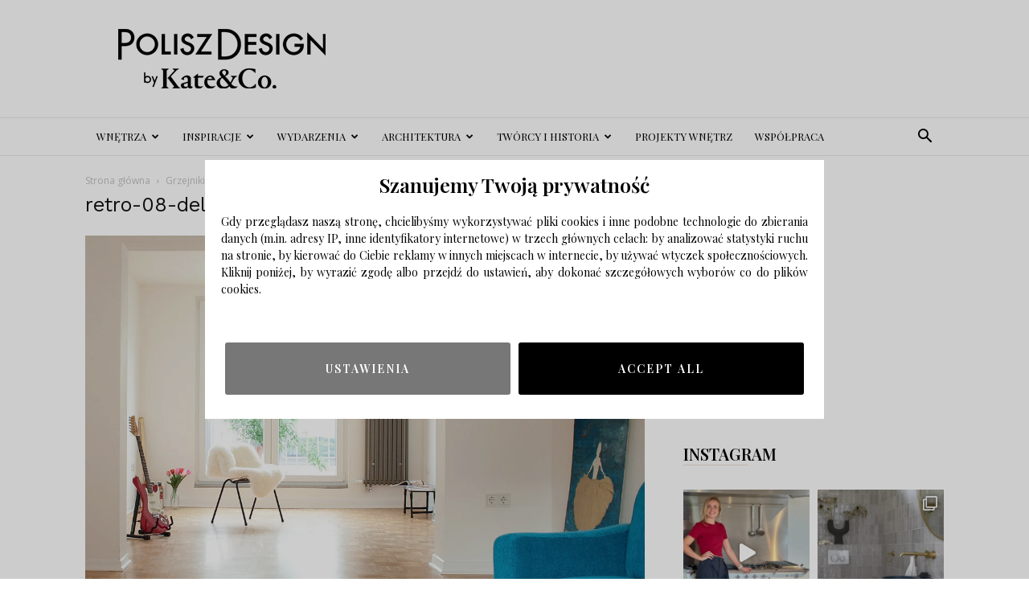

--- FILE ---
content_type: text/html; charset=UTF-8
request_url: https://poliszdesign.pl/grzejniki-dekoracyjne-jako-znaczacy-element-wystroju-wnetrza/retro-08-deltav/
body_size: 27681
content:
<!doctype html >
<!--[if IE 8]>    <html class="ie8" lang="en"> <![endif]-->
<!--[if IE 9]>    <html class="ie9" lang="en"> <![endif]-->
<!--[if gt IE 8]><!--> <html lang="pl-PL"> <!--<![endif]-->
<head>
    <title>retro-08-deltav - Polisz Design</title>
    <meta charset="UTF-8" />
    <meta name="viewport" content="width=device-width, initial-scale=1.0">
    <link rel="pingback" href="https://poliszdesign.pl/xmlrpc.php" />
    <meta name='robots' content='index, follow, max-image-preview:large, max-snippet:-1, max-video-preview:-1' />
<link rel="icon" type="image/png" href="https://poliszdesign.pl/wp-content/uploads/2016/09/cropped-logo2mobilka-1-300x300.png">
	<!-- This site is optimized with the Yoast SEO plugin v23.5 - https://yoast.com/wordpress/plugins/seo/ -->
	<link rel="canonical" href="https://poliszdesign.pl/grzejniki-dekoracyjne-jako-znaczacy-element-wystroju-wnetrza/retro-08-deltav/" />
	<meta property="og:locale" content="pl_PL" />
	<meta property="og:type" content="article" />
	<meta property="og:title" content="retro-08-deltav - Polisz Design" />
	<meta property="og:url" content="https://poliszdesign.pl/grzejniki-dekoracyjne-jako-znaczacy-element-wystroju-wnetrza/retro-08-deltav/" />
	<meta property="og:site_name" content="Polisz Design" />
	<meta property="article:publisher" content="https://www.facebook.com/PoliszDesign-694082617409771/" />
	<meta property="og:image" content="https://poliszdesign.pl/grzejniki-dekoracyjne-jako-znaczacy-element-wystroju-wnetrza/retro-08-deltav" />
	<meta property="og:image:width" content="1140" />
	<meta property="og:image:height" content="700" />
	<meta property="og:image:type" content="image/jpeg" />
	<meta name="twitter:card" content="summary_large_image" />
	<script type="application/ld+json" class="yoast-schema-graph">{"@context":"https://schema.org","@graph":[{"@type":"WebPage","@id":"https://poliszdesign.pl/grzejniki-dekoracyjne-jako-znaczacy-element-wystroju-wnetrza/retro-08-deltav/","url":"https://poliszdesign.pl/grzejniki-dekoracyjne-jako-znaczacy-element-wystroju-wnetrza/retro-08-deltav/","name":"retro-08-deltav - Polisz Design","isPartOf":{"@id":"https://poliszdesign.pl/#website"},"primaryImageOfPage":{"@id":"https://poliszdesign.pl/grzejniki-dekoracyjne-jako-znaczacy-element-wystroju-wnetrza/retro-08-deltav/#primaryimage"},"image":{"@id":"https://poliszdesign.pl/grzejniki-dekoracyjne-jako-znaczacy-element-wystroju-wnetrza/retro-08-deltav/#primaryimage"},"thumbnailUrl":"https://poliszdesign.pl/wp-content/uploads/2018/10/retro-08-deltav.jpg","datePublished":"2018-10-09T13:55:34+00:00","dateModified":"2018-10-09T13:55:34+00:00","breadcrumb":{"@id":"https://poliszdesign.pl/grzejniki-dekoracyjne-jako-znaczacy-element-wystroju-wnetrza/retro-08-deltav/#breadcrumb"},"inLanguage":"pl-PL","potentialAction":[{"@type":"ReadAction","target":["https://poliszdesign.pl/grzejniki-dekoracyjne-jako-znaczacy-element-wystroju-wnetrza/retro-08-deltav/"]}]},{"@type":"ImageObject","inLanguage":"pl-PL","@id":"https://poliszdesign.pl/grzejniki-dekoracyjne-jako-znaczacy-element-wystroju-wnetrza/retro-08-deltav/#primaryimage","url":"https://poliszdesign.pl/wp-content/uploads/2018/10/retro-08-deltav.jpg","contentUrl":"https://poliszdesign.pl/wp-content/uploads/2018/10/retro-08-deltav.jpg","width":1140,"height":700},{"@type":"BreadcrumbList","@id":"https://poliszdesign.pl/grzejniki-dekoracyjne-jako-znaczacy-element-wystroju-wnetrza/retro-08-deltav/#breadcrumb","itemListElement":[{"@type":"ListItem","position":1,"name":"Strona główna","item":"https://poliszdesign.pl/"},{"@type":"ListItem","position":2,"name":"Grzejniki dekoracyjne jako znaczący element wystroju wnętrza","item":"https://poliszdesign.pl/grzejniki-dekoracyjne-jako-znaczacy-element-wystroju-wnetrza/"},{"@type":"ListItem","position":3,"name":"retro-08-deltav"}]},{"@type":"WebSite","@id":"https://poliszdesign.pl/#website","url":"https://poliszdesign.pl/","name":"Polisz Design","description":"Najlepszy serwis wnętrzarski, design, inspiracje, metamorfozy, aranżacje wnętrz, architektura.","potentialAction":[{"@type":"SearchAction","target":{"@type":"EntryPoint","urlTemplate":"https://poliszdesign.pl/?s={search_term_string}"},"query-input":{"@type":"PropertyValueSpecification","valueRequired":true,"valueName":"search_term_string"}}],"inLanguage":"pl-PL"}]}</script>
	<!-- / Yoast SEO plugin. -->


<link rel='dns-prefetch' href='//fonts.googleapis.com' />
<link rel="alternate" type="application/rss+xml" title="Polisz Design &raquo; Kanał z wpisami" href="https://poliszdesign.pl/feed/" />
<link rel="alternate" type="application/rss+xml" title="Polisz Design &raquo; Kanał z komentarzami" href="https://poliszdesign.pl/comments/feed/" />
<link rel="alternate" type="application/rss+xml" title="Polisz Design &raquo; retro-08-deltav Kanał z komentarzami" href="https://poliszdesign.pl/grzejniki-dekoracyjne-jako-znaczacy-element-wystroju-wnetrza/retro-08-deltav/feed/" />
<script type="text/javascript">
/* <![CDATA[ */
window._wpemojiSettings = {"baseUrl":"https:\/\/s.w.org\/images\/core\/emoji\/14.0.0\/72x72\/","ext":".png","svgUrl":"https:\/\/s.w.org\/images\/core\/emoji\/14.0.0\/svg\/","svgExt":".svg","source":{"concatemoji":"https:\/\/poliszdesign.pl\/wp-includes\/js\/wp-emoji-release.min.js?ver=6.4.7"}};
/*! This file is auto-generated */
!function(i,n){var o,s,e;function c(e){try{var t={supportTests:e,timestamp:(new Date).valueOf()};sessionStorage.setItem(o,JSON.stringify(t))}catch(e){}}function p(e,t,n){e.clearRect(0,0,e.canvas.width,e.canvas.height),e.fillText(t,0,0);var t=new Uint32Array(e.getImageData(0,0,e.canvas.width,e.canvas.height).data),r=(e.clearRect(0,0,e.canvas.width,e.canvas.height),e.fillText(n,0,0),new Uint32Array(e.getImageData(0,0,e.canvas.width,e.canvas.height).data));return t.every(function(e,t){return e===r[t]})}function u(e,t,n){switch(t){case"flag":return n(e,"\ud83c\udff3\ufe0f\u200d\u26a7\ufe0f","\ud83c\udff3\ufe0f\u200b\u26a7\ufe0f")?!1:!n(e,"\ud83c\uddfa\ud83c\uddf3","\ud83c\uddfa\u200b\ud83c\uddf3")&&!n(e,"\ud83c\udff4\udb40\udc67\udb40\udc62\udb40\udc65\udb40\udc6e\udb40\udc67\udb40\udc7f","\ud83c\udff4\u200b\udb40\udc67\u200b\udb40\udc62\u200b\udb40\udc65\u200b\udb40\udc6e\u200b\udb40\udc67\u200b\udb40\udc7f");case"emoji":return!n(e,"\ud83e\udef1\ud83c\udffb\u200d\ud83e\udef2\ud83c\udfff","\ud83e\udef1\ud83c\udffb\u200b\ud83e\udef2\ud83c\udfff")}return!1}function f(e,t,n){var r="undefined"!=typeof WorkerGlobalScope&&self instanceof WorkerGlobalScope?new OffscreenCanvas(300,150):i.createElement("canvas"),a=r.getContext("2d",{willReadFrequently:!0}),o=(a.textBaseline="top",a.font="600 32px Arial",{});return e.forEach(function(e){o[e]=t(a,e,n)}),o}function t(e){var t=i.createElement("script");t.src=e,t.defer=!0,i.head.appendChild(t)}"undefined"!=typeof Promise&&(o="wpEmojiSettingsSupports",s=["flag","emoji"],n.supports={everything:!0,everythingExceptFlag:!0},e=new Promise(function(e){i.addEventListener("DOMContentLoaded",e,{once:!0})}),new Promise(function(t){var n=function(){try{var e=JSON.parse(sessionStorage.getItem(o));if("object"==typeof e&&"number"==typeof e.timestamp&&(new Date).valueOf()<e.timestamp+604800&&"object"==typeof e.supportTests)return e.supportTests}catch(e){}return null}();if(!n){if("undefined"!=typeof Worker&&"undefined"!=typeof OffscreenCanvas&&"undefined"!=typeof URL&&URL.createObjectURL&&"undefined"!=typeof Blob)try{var e="postMessage("+f.toString()+"("+[JSON.stringify(s),u.toString(),p.toString()].join(",")+"));",r=new Blob([e],{type:"text/javascript"}),a=new Worker(URL.createObjectURL(r),{name:"wpTestEmojiSupports"});return void(a.onmessage=function(e){c(n=e.data),a.terminate(),t(n)})}catch(e){}c(n=f(s,u,p))}t(n)}).then(function(e){for(var t in e)n.supports[t]=e[t],n.supports.everything=n.supports.everything&&n.supports[t],"flag"!==t&&(n.supports.everythingExceptFlag=n.supports.everythingExceptFlag&&n.supports[t]);n.supports.everythingExceptFlag=n.supports.everythingExceptFlag&&!n.supports.flag,n.DOMReady=!1,n.readyCallback=function(){n.DOMReady=!0}}).then(function(){return e}).then(function(){var e;n.supports.everything||(n.readyCallback(),(e=n.source||{}).concatemoji?t(e.concatemoji):e.wpemoji&&e.twemoji&&(t(e.twemoji),t(e.wpemoji)))}))}((window,document),window._wpemojiSettings);
/* ]]> */
</script>
<link rel='stylesheet' id='sbi_styles-css' href='https://poliszdesign.pl/wp-content/plugins/instagram-feed/css/sbi-styles.min.css?ver=6.10.0' type='text/css' media='all' />
<style id='wp-emoji-styles-inline-css' type='text/css'>

	img.wp-smiley, img.emoji {
		display: inline !important;
		border: none !important;
		box-shadow: none !important;
		height: 1em !important;
		width: 1em !important;
		margin: 0 0.07em !important;
		vertical-align: -0.1em !important;
		background: none !important;
		padding: 0 !important;
	}
</style>
<style id='classic-theme-styles-inline-css' type='text/css'>
/*! This file is auto-generated */
.wp-block-button__link{color:#fff;background-color:#32373c;border-radius:9999px;box-shadow:none;text-decoration:none;padding:calc(.667em + 2px) calc(1.333em + 2px);font-size:1.125em}.wp-block-file__button{background:#32373c;color:#fff;text-decoration:none}
</style>
<style id='global-styles-inline-css' type='text/css'>
body{--wp--preset--color--black: #000000;--wp--preset--color--cyan-bluish-gray: #abb8c3;--wp--preset--color--white: #ffffff;--wp--preset--color--pale-pink: #f78da7;--wp--preset--color--vivid-red: #cf2e2e;--wp--preset--color--luminous-vivid-orange: #ff6900;--wp--preset--color--luminous-vivid-amber: #fcb900;--wp--preset--color--light-green-cyan: #7bdcb5;--wp--preset--color--vivid-green-cyan: #00d084;--wp--preset--color--pale-cyan-blue: #8ed1fc;--wp--preset--color--vivid-cyan-blue: #0693e3;--wp--preset--color--vivid-purple: #9b51e0;--wp--preset--gradient--vivid-cyan-blue-to-vivid-purple: linear-gradient(135deg,rgba(6,147,227,1) 0%,rgb(155,81,224) 100%);--wp--preset--gradient--light-green-cyan-to-vivid-green-cyan: linear-gradient(135deg,rgb(122,220,180) 0%,rgb(0,208,130) 100%);--wp--preset--gradient--luminous-vivid-amber-to-luminous-vivid-orange: linear-gradient(135deg,rgba(252,185,0,1) 0%,rgba(255,105,0,1) 100%);--wp--preset--gradient--luminous-vivid-orange-to-vivid-red: linear-gradient(135deg,rgba(255,105,0,1) 0%,rgb(207,46,46) 100%);--wp--preset--gradient--very-light-gray-to-cyan-bluish-gray: linear-gradient(135deg,rgb(238,238,238) 0%,rgb(169,184,195) 100%);--wp--preset--gradient--cool-to-warm-spectrum: linear-gradient(135deg,rgb(74,234,220) 0%,rgb(151,120,209) 20%,rgb(207,42,186) 40%,rgb(238,44,130) 60%,rgb(251,105,98) 80%,rgb(254,248,76) 100%);--wp--preset--gradient--blush-light-purple: linear-gradient(135deg,rgb(255,206,236) 0%,rgb(152,150,240) 100%);--wp--preset--gradient--blush-bordeaux: linear-gradient(135deg,rgb(254,205,165) 0%,rgb(254,45,45) 50%,rgb(107,0,62) 100%);--wp--preset--gradient--luminous-dusk: linear-gradient(135deg,rgb(255,203,112) 0%,rgb(199,81,192) 50%,rgb(65,88,208) 100%);--wp--preset--gradient--pale-ocean: linear-gradient(135deg,rgb(255,245,203) 0%,rgb(182,227,212) 50%,rgb(51,167,181) 100%);--wp--preset--gradient--electric-grass: linear-gradient(135deg,rgb(202,248,128) 0%,rgb(113,206,126) 100%);--wp--preset--gradient--midnight: linear-gradient(135deg,rgb(2,3,129) 0%,rgb(40,116,252) 100%);--wp--preset--font-size--small: 11px;--wp--preset--font-size--medium: 20px;--wp--preset--font-size--large: 32px;--wp--preset--font-size--x-large: 42px;--wp--preset--font-size--regular: 15px;--wp--preset--font-size--larger: 50px;--wp--preset--spacing--20: 0.44rem;--wp--preset--spacing--30: 0.67rem;--wp--preset--spacing--40: 1rem;--wp--preset--spacing--50: 1.5rem;--wp--preset--spacing--60: 2.25rem;--wp--preset--spacing--70: 3.38rem;--wp--preset--spacing--80: 5.06rem;--wp--preset--shadow--natural: 6px 6px 9px rgba(0, 0, 0, 0.2);--wp--preset--shadow--deep: 12px 12px 50px rgba(0, 0, 0, 0.4);--wp--preset--shadow--sharp: 6px 6px 0px rgba(0, 0, 0, 0.2);--wp--preset--shadow--outlined: 6px 6px 0px -3px rgba(255, 255, 255, 1), 6px 6px rgba(0, 0, 0, 1);--wp--preset--shadow--crisp: 6px 6px 0px rgba(0, 0, 0, 1);}:where(.is-layout-flex){gap: 0.5em;}:where(.is-layout-grid){gap: 0.5em;}body .is-layout-flow > .alignleft{float: left;margin-inline-start: 0;margin-inline-end: 2em;}body .is-layout-flow > .alignright{float: right;margin-inline-start: 2em;margin-inline-end: 0;}body .is-layout-flow > .aligncenter{margin-left: auto !important;margin-right: auto !important;}body .is-layout-constrained > .alignleft{float: left;margin-inline-start: 0;margin-inline-end: 2em;}body .is-layout-constrained > .alignright{float: right;margin-inline-start: 2em;margin-inline-end: 0;}body .is-layout-constrained > .aligncenter{margin-left: auto !important;margin-right: auto !important;}body .is-layout-constrained > :where(:not(.alignleft):not(.alignright):not(.alignfull)){max-width: var(--wp--style--global--content-size);margin-left: auto !important;margin-right: auto !important;}body .is-layout-constrained > .alignwide{max-width: var(--wp--style--global--wide-size);}body .is-layout-flex{display: flex;}body .is-layout-flex{flex-wrap: wrap;align-items: center;}body .is-layout-flex > *{margin: 0;}body .is-layout-grid{display: grid;}body .is-layout-grid > *{margin: 0;}:where(.wp-block-columns.is-layout-flex){gap: 2em;}:where(.wp-block-columns.is-layout-grid){gap: 2em;}:where(.wp-block-post-template.is-layout-flex){gap: 1.25em;}:where(.wp-block-post-template.is-layout-grid){gap: 1.25em;}.has-black-color{color: var(--wp--preset--color--black) !important;}.has-cyan-bluish-gray-color{color: var(--wp--preset--color--cyan-bluish-gray) !important;}.has-white-color{color: var(--wp--preset--color--white) !important;}.has-pale-pink-color{color: var(--wp--preset--color--pale-pink) !important;}.has-vivid-red-color{color: var(--wp--preset--color--vivid-red) !important;}.has-luminous-vivid-orange-color{color: var(--wp--preset--color--luminous-vivid-orange) !important;}.has-luminous-vivid-amber-color{color: var(--wp--preset--color--luminous-vivid-amber) !important;}.has-light-green-cyan-color{color: var(--wp--preset--color--light-green-cyan) !important;}.has-vivid-green-cyan-color{color: var(--wp--preset--color--vivid-green-cyan) !important;}.has-pale-cyan-blue-color{color: var(--wp--preset--color--pale-cyan-blue) !important;}.has-vivid-cyan-blue-color{color: var(--wp--preset--color--vivid-cyan-blue) !important;}.has-vivid-purple-color{color: var(--wp--preset--color--vivid-purple) !important;}.has-black-background-color{background-color: var(--wp--preset--color--black) !important;}.has-cyan-bluish-gray-background-color{background-color: var(--wp--preset--color--cyan-bluish-gray) !important;}.has-white-background-color{background-color: var(--wp--preset--color--white) !important;}.has-pale-pink-background-color{background-color: var(--wp--preset--color--pale-pink) !important;}.has-vivid-red-background-color{background-color: var(--wp--preset--color--vivid-red) !important;}.has-luminous-vivid-orange-background-color{background-color: var(--wp--preset--color--luminous-vivid-orange) !important;}.has-luminous-vivid-amber-background-color{background-color: var(--wp--preset--color--luminous-vivid-amber) !important;}.has-light-green-cyan-background-color{background-color: var(--wp--preset--color--light-green-cyan) !important;}.has-vivid-green-cyan-background-color{background-color: var(--wp--preset--color--vivid-green-cyan) !important;}.has-pale-cyan-blue-background-color{background-color: var(--wp--preset--color--pale-cyan-blue) !important;}.has-vivid-cyan-blue-background-color{background-color: var(--wp--preset--color--vivid-cyan-blue) !important;}.has-vivid-purple-background-color{background-color: var(--wp--preset--color--vivid-purple) !important;}.has-black-border-color{border-color: var(--wp--preset--color--black) !important;}.has-cyan-bluish-gray-border-color{border-color: var(--wp--preset--color--cyan-bluish-gray) !important;}.has-white-border-color{border-color: var(--wp--preset--color--white) !important;}.has-pale-pink-border-color{border-color: var(--wp--preset--color--pale-pink) !important;}.has-vivid-red-border-color{border-color: var(--wp--preset--color--vivid-red) !important;}.has-luminous-vivid-orange-border-color{border-color: var(--wp--preset--color--luminous-vivid-orange) !important;}.has-luminous-vivid-amber-border-color{border-color: var(--wp--preset--color--luminous-vivid-amber) !important;}.has-light-green-cyan-border-color{border-color: var(--wp--preset--color--light-green-cyan) !important;}.has-vivid-green-cyan-border-color{border-color: var(--wp--preset--color--vivid-green-cyan) !important;}.has-pale-cyan-blue-border-color{border-color: var(--wp--preset--color--pale-cyan-blue) !important;}.has-vivid-cyan-blue-border-color{border-color: var(--wp--preset--color--vivid-cyan-blue) !important;}.has-vivid-purple-border-color{border-color: var(--wp--preset--color--vivid-purple) !important;}.has-vivid-cyan-blue-to-vivid-purple-gradient-background{background: var(--wp--preset--gradient--vivid-cyan-blue-to-vivid-purple) !important;}.has-light-green-cyan-to-vivid-green-cyan-gradient-background{background: var(--wp--preset--gradient--light-green-cyan-to-vivid-green-cyan) !important;}.has-luminous-vivid-amber-to-luminous-vivid-orange-gradient-background{background: var(--wp--preset--gradient--luminous-vivid-amber-to-luminous-vivid-orange) !important;}.has-luminous-vivid-orange-to-vivid-red-gradient-background{background: var(--wp--preset--gradient--luminous-vivid-orange-to-vivid-red) !important;}.has-very-light-gray-to-cyan-bluish-gray-gradient-background{background: var(--wp--preset--gradient--very-light-gray-to-cyan-bluish-gray) !important;}.has-cool-to-warm-spectrum-gradient-background{background: var(--wp--preset--gradient--cool-to-warm-spectrum) !important;}.has-blush-light-purple-gradient-background{background: var(--wp--preset--gradient--blush-light-purple) !important;}.has-blush-bordeaux-gradient-background{background: var(--wp--preset--gradient--blush-bordeaux) !important;}.has-luminous-dusk-gradient-background{background: var(--wp--preset--gradient--luminous-dusk) !important;}.has-pale-ocean-gradient-background{background: var(--wp--preset--gradient--pale-ocean) !important;}.has-electric-grass-gradient-background{background: var(--wp--preset--gradient--electric-grass) !important;}.has-midnight-gradient-background{background: var(--wp--preset--gradient--midnight) !important;}.has-small-font-size{font-size: var(--wp--preset--font-size--small) !important;}.has-medium-font-size{font-size: var(--wp--preset--font-size--medium) !important;}.has-large-font-size{font-size: var(--wp--preset--font-size--large) !important;}.has-x-large-font-size{font-size: var(--wp--preset--font-size--x-large) !important;}
.wp-block-navigation a:where(:not(.wp-element-button)){color: inherit;}
:where(.wp-block-post-template.is-layout-flex){gap: 1.25em;}:where(.wp-block-post-template.is-layout-grid){gap: 1.25em;}
:where(.wp-block-columns.is-layout-flex){gap: 2em;}:where(.wp-block-columns.is-layout-grid){gap: 2em;}
.wp-block-pullquote{font-size: 1.5em;line-height: 1.6;}
</style>
<link rel='stylesheet' id='contact-form-7-css' href='https://poliszdesign.pl/wp-content/plugins/contact-form-7/includes/css/styles.css?ver=5.9.8' type='text/css' media='all' />
<link rel='stylesheet' id='fb-widget-frontend-style-css' href='https://poliszdesign.pl/wp-content/plugins/facebook-pagelike-widget/assets/css/style.css?ver=1.0.0' type='text/css' media='all' />
<link rel='stylesheet' id='rs-plugin-settings-css' href='https://poliszdesign.pl/wp-content/plugins/revslider/public/assets/css/settings.css?ver=5.4.1' type='text/css' media='all' />
<style id='rs-plugin-settings-inline-css' type='text/css'>
#rs-demo-id {}
</style>
<link rel='stylesheet' id='td-plugin-multi-purpose-css' href='https://poliszdesign.pl/wp-content/plugins/td-composer/td-multi-purpose/style.css?ver=963059d7cceb10dc9b9adeec7fadb27d' type='text/css' media='all' />
<link crossorigin="anonymous" rel='stylesheet' id='google-fonts-style-css' href='https://fonts.googleapis.com/css?family=Playfair+Display%3A400%2C600%7CWork+Sans%3A400%2C600%7COpen+Sans%3A400%2C600%2C700%7CRoboto%3A400%2C500%2C700%2C600&#038;display=swap&#038;ver=12.6.4' type='text/css' media='all' />
<link rel='stylesheet' id='td-theme-css' href='https://poliszdesign.pl/wp-content/themes/Newspaper/style.css?ver=12.6.4' type='text/css' media='all' />
<style id='td-theme-inline-css' type='text/css'>@media (max-width:767px){.td-header-desktop-wrap{display:none}}@media (min-width:767px){.td-header-mobile-wrap{display:none}}</style>
<link rel='stylesheet' id='js_composer_front-css' href='https://poliszdesign.pl/wp-content/plugins/js_composer/assets/css/js_composer.min.css?ver=5.1.1' type='text/css' media='all' />
<link rel='stylesheet' id='td-legacy-framework-front-style-css' href='https://poliszdesign.pl/wp-content/plugins/td-composer/legacy/Newspaper/assets/css/td_legacy_main.css?ver=963059d7cceb10dc9b9adeec7fadb27d' type='text/css' media='all' />
<link rel='stylesheet' id='td-standard-pack-framework-front-style-css' href='https://poliszdesign.pl/wp-content/plugins/td-standard-pack/Newspaper/assets/css/td_standard_pack_main.css?ver=f37a0b116c45d11f14bca079946a1778' type='text/css' media='all' />
<link rel='stylesheet' id='td-theme-demo-style-css' href='https://poliszdesign.pl/wp-content/plugins/td-composer/legacy/Newspaper/includes/demos/lifestyle/demo_style.css?ver=12.6.4' type='text/css' media='all' />
<link rel='stylesheet' id='tdb_style_cloud_templates_front-css' href='https://poliszdesign.pl/wp-content/plugins/td-cloud-library/assets/css/tdb_main.css?ver=9e24474348f1755e0ebe145b87be714d' type='text/css' media='all' />
<script type="text/javascript" src="https://poliszdesign.pl/wp-includes/js/jquery/jquery.min.js?ver=3.7.1" id="jquery-core-js"></script>
<script type="text/javascript" src="https://poliszdesign.pl/wp-includes/js/jquery/jquery-migrate.min.js?ver=3.4.1" id="jquery-migrate-js"></script>
<script type="text/javascript" src="https://poliszdesign.pl/wp-content/plugins/revslider/public/assets/js/jquery.themepunch.tools.min.js?ver=5.4.1" id="tp-tools-js"></script>
<script type="text/javascript" src="https://poliszdesign.pl/wp-content/plugins/revslider/public/assets/js/jquery.themepunch.revolution.min.js?ver=5.4.1" id="revmin-js"></script>
<link rel="https://api.w.org/" href="https://poliszdesign.pl/wp-json/" /><link rel="alternate" type="application/json" href="https://poliszdesign.pl/wp-json/wp/v2/media/8743" /><link rel="EditURI" type="application/rsd+xml" title="RSD" href="https://poliszdesign.pl/xmlrpc.php?rsd" />
<meta name="generator" content="WordPress 6.4.7" />
<link rel='shortlink' href='https://poliszdesign.pl/?p=8743' />
<link rel="alternate" type="application/json+oembed" href="https://poliszdesign.pl/wp-json/oembed/1.0/embed?url=https%3A%2F%2Fpoliszdesign.pl%2Fgrzejniki-dekoracyjne-jako-znaczacy-element-wystroju-wnetrza%2Fretro-08-deltav%2F" />
<link rel="alternate" type="text/xml+oembed" href="https://poliszdesign.pl/wp-json/oembed/1.0/embed?url=https%3A%2F%2Fpoliszdesign.pl%2Fgrzejniki-dekoracyjne-jako-znaczacy-element-wystroju-wnetrza%2Fretro-08-deltav%2F&#038;format=xml" />

		<!-- GA Google Analytics @ https://m0n.co/ga -->
		<script async src="https://www.googletagmanager.com/gtag/js?id=G-PQ213MNXLP"></script>
		<script>
			window.dataLayer = window.dataLayer || [];
			function gtag(){dataLayer.push(arguments);}
			gtag('js', new Date());
			gtag('config', 'G-PQ213MNXLP');
		</script>

	    <script>
        window.tdb_global_vars = {"wpRestUrl":"https:\/\/poliszdesign.pl\/wp-json\/","permalinkStructure":"\/%postname%\/"};
        window.tdb_p_autoload_vars = {"isAjax":false,"isAdminBarShowing":false,"autoloadScrollPercent":50};
    </script>
    
    <style id="tdb-global-colors">:root{--accent-color:#fff}</style>
	
<meta name="generator" content="Powered by Visual Composer - drag and drop page builder for WordPress."/>
<!--[if lte IE 9]><link rel="stylesheet" type="text/css" href="https://poliszdesign.pl/wp-content/plugins/js_composer/assets/css/vc_lte_ie9.min.css" media="screen"><![endif]--><!-- There is no amphtml version available for this URL. --><meta name="generator" content="Powered by Slider Revolution 5.4.1 - responsive, Mobile-Friendly Slider Plugin for WordPress with comfortable drag and drop interface." />

<!-- JS generated by theme -->

<script>
    
    

	    var tdBlocksArray = []; //here we store all the items for the current page

	    // td_block class - each ajax block uses a object of this class for requests
	    function tdBlock() {
		    this.id = '';
		    this.block_type = 1; //block type id (1-234 etc)
		    this.atts = '';
		    this.td_column_number = '';
		    this.td_current_page = 1; //
		    this.post_count = 0; //from wp
		    this.found_posts = 0; //from wp
		    this.max_num_pages = 0; //from wp
		    this.td_filter_value = ''; //current live filter value
		    this.is_ajax_running = false;
		    this.td_user_action = ''; // load more or infinite loader (used by the animation)
		    this.header_color = '';
		    this.ajax_pagination_infinite_stop = ''; //show load more at page x
	    }

        // td_js_generator - mini detector
        ( function () {
            var htmlTag = document.getElementsByTagName("html")[0];

	        if ( navigator.userAgent.indexOf("MSIE 10.0") > -1 ) {
                htmlTag.className += ' ie10';
            }

            if ( !!navigator.userAgent.match(/Trident.*rv\:11\./) ) {
                htmlTag.className += ' ie11';
            }

	        if ( navigator.userAgent.indexOf("Edge") > -1 ) {
                htmlTag.className += ' ieEdge';
            }

            if ( /(iPad|iPhone|iPod)/g.test(navigator.userAgent) ) {
                htmlTag.className += ' td-md-is-ios';
            }

            var user_agent = navigator.userAgent.toLowerCase();
            if ( user_agent.indexOf("android") > -1 ) {
                htmlTag.className += ' td-md-is-android';
            }

            if ( -1 !== navigator.userAgent.indexOf('Mac OS X')  ) {
                htmlTag.className += ' td-md-is-os-x';
            }

            if ( /chrom(e|ium)/.test(navigator.userAgent.toLowerCase()) ) {
               htmlTag.className += ' td-md-is-chrome';
            }

            if ( -1 !== navigator.userAgent.indexOf('Firefox') ) {
                htmlTag.className += ' td-md-is-firefox';
            }

            if ( -1 !== navigator.userAgent.indexOf('Safari') && -1 === navigator.userAgent.indexOf('Chrome') ) {
                htmlTag.className += ' td-md-is-safari';
            }

            if( -1 !== navigator.userAgent.indexOf('IEMobile') ){
                htmlTag.className += ' td-md-is-iemobile';
            }

        })();

        var tdLocalCache = {};

        ( function () {
            "use strict";

            tdLocalCache = {
                data: {},
                remove: function (resource_id) {
                    delete tdLocalCache.data[resource_id];
                },
                exist: function (resource_id) {
                    return tdLocalCache.data.hasOwnProperty(resource_id) && tdLocalCache.data[resource_id] !== null;
                },
                get: function (resource_id) {
                    return tdLocalCache.data[resource_id];
                },
                set: function (resource_id, cachedData) {
                    tdLocalCache.remove(resource_id);
                    tdLocalCache.data[resource_id] = cachedData;
                }
            };
        })();

    
    
var td_viewport_interval_list=[{"limitBottom":767,"sidebarWidth":228},{"limitBottom":1018,"sidebarWidth":300},{"limitBottom":1140,"sidebarWidth":324}];
var td_animation_stack_effect="type0";
var tds_animation_stack=true;
var td_animation_stack_specific_selectors=".entry-thumb, img, .td-lazy-img";
var td_animation_stack_general_selectors=".td-animation-stack img, .td-animation-stack .entry-thumb, .post img, .td-animation-stack .td-lazy-img";
var tdc_is_installed="yes";
var td_ajax_url="https:\/\/poliszdesign.pl\/wp-admin\/admin-ajax.php?td_theme_name=Newspaper&v=12.6.4";
var td_get_template_directory_uri="https:\/\/poliszdesign.pl\/wp-content\/plugins\/td-composer\/legacy\/common";
var tds_snap_menu="snap";
var tds_logo_on_sticky="show_header_logo";
var tds_header_style="";
var td_please_wait="Prosz\u0119 czeka\u0107 ...";
var td_email_user_pass_incorrect="U\u017cytkownik lub has\u0142o niepoprawne!";
var td_email_user_incorrect="E-mail lub nazwa u\u017cytkownika jest niepoprawna!";
var td_email_incorrect="E-mail niepoprawny!";
var td_user_incorrect="Username incorrect!";
var td_email_user_empty="Email or username empty!";
var td_pass_empty="Pass empty!";
var td_pass_pattern_incorrect="Invalid Pass Pattern!";
var td_retype_pass_incorrect="Retyped Pass incorrect!";
var tds_more_articles_on_post_enable="";
var tds_more_articles_on_post_time_to_wait="";
var tds_more_articles_on_post_pages_distance_from_top=0;
var tds_captcha="";
var tds_theme_color_site_wide="#cb9558";
var tds_smart_sidebar="enabled";
var tdThemeName="Newspaper";
var tdThemeNameWl="Newspaper";
var td_magnific_popup_translation_tPrev="Poprzedni (Strza\u0142ka w lewo)";
var td_magnific_popup_translation_tNext="Nast\u0119pny (Strza\u0142ka w prawo)";
var td_magnific_popup_translation_tCounter="%curr% z %total%";
var td_magnific_popup_translation_ajax_tError="Zawarto\u015b\u0107 z %url% nie mo\u017ce by\u0107 za\u0142adowana.";
var td_magnific_popup_translation_image_tError="Obraz #%curr% nie mo\u017ce by\u0107 za\u0142adowany.";
var tdBlockNonce="aaaa746d1f";
var tdMobileMenu="enabled";
var tdMobileSearch="enabled";
var tdDateNamesI18n={"month_names":["stycze\u0144","luty","marzec","kwiecie\u0144","maj","czerwiec","lipiec","sierpie\u0144","wrzesie\u0144","pa\u017adziernik","listopad","grudzie\u0144"],"month_names_short":["sty","lut","mar","kwi","maj","cze","lip","sie","wrz","pa\u017a","lis","gru"],"day_names":["niedziela","poniedzia\u0142ek","wtorek","\u015broda","czwartek","pi\u0105tek","sobota"],"day_names_short":["niedz.","pon.","wt.","\u015br.","czw.","pt.","sob."]};
var tdb_modal_confirm="Ratowa\u0107";
var tdb_modal_cancel="Anulowa\u0107";
var tdb_modal_confirm_alt="Tak";
var tdb_modal_cancel_alt="NIE";
var td_ad_background_click_link="";
var td_ad_background_click_target="";
</script>


<!-- Header style compiled by theme -->

<style>ul.sf-menu>.menu-item>a{font-family:"Playfair Display";font-size:13px;font-weight:500}.sf-menu ul .menu-item a{font-family:"Playfair Display";font-size:12px;font-weight:normal}.td-page-title,.td-category-title-holder .td-page-title{font-family:"Work Sans";font-size:25px;font-weight:500}.td-page-content p,.td-page-content li,.td-page-content .td_block_text_with_title,.wpb_text_column p{font-family:"Playfair Display"}.td-page-content h1,.wpb_text_column h1{font-family:"Playfair Display"}.td-page-content h2,.wpb_text_column h2{font-family:"Playfair Display"}.td-page-content h3,.wpb_text_column h3{font-family:"Playfair Display"}.td-page-content h4,.wpb_text_column h4{font-family:"Playfair Display"}.td-page-content h5,.wpb_text_column h5{font-family:"Playfair Display"}.td-page-content h6,.wpb_text_column h6{font-family:"Playfair Display"}body,p{font-family:"Playfair Display"}.white-popup-block:before{background-image:url('http://192.168.0.194/wp_011_lifestyle/wp-content/uploads/2017/03/2.jpg')}:root{--td_excl_label:'EKSKLUZYWNY';--td_theme_color:#cb9558;--td_slider_text:rgba(203,149,88,0.7);--td_mobile_gradient_one_mob:rgba(0,0,0,0.8);--td_mobile_gradient_two_mob:rgba(0,0,0,0.7);--td_mobile_text_active_color:#cb9558}.td-header-style-12 .td-header-menu-wrap-full,.td-header-style-12 .td-affix,.td-grid-style-1.td-hover-1 .td-big-grid-post:hover .td-post-category,.td-grid-style-5.td-hover-1 .td-big-grid-post:hover .td-post-category,.td_category_template_3 .td-current-sub-category,.td_category_template_8 .td-category-header .td-category a.td-current-sub-category,.td_category_template_4 .td-category-siblings .td-category a:hover,.td_block_big_grid_9.td-grid-style-1 .td-post-category,.td_block_big_grid_9.td-grid-style-5 .td-post-category,.td-grid-style-6.td-hover-1 .td-module-thumb:after,.tdm-menu-active-style5 .td-header-menu-wrap .sf-menu>.current-menu-item>a,.tdm-menu-active-style5 .td-header-menu-wrap .sf-menu>.current-menu-ancestor>a,.tdm-menu-active-style5 .td-header-menu-wrap .sf-menu>.current-category-ancestor>a,.tdm-menu-active-style5 .td-header-menu-wrap .sf-menu>li>a:hover,.tdm-menu-active-style5 .td-header-menu-wrap .sf-menu>.sfHover>a{background-color:#cb9558}.td_mega_menu_sub_cats .cur-sub-cat,.td-mega-span h3 a:hover,.td_mod_mega_menu:hover .entry-title a,.header-search-wrap .result-msg a:hover,.td-header-top-menu .td-drop-down-search .td_module_wrap:hover .entry-title a,.td-header-top-menu .td-icon-search:hover,.td-header-wrap .result-msg a:hover,.top-header-menu li a:hover,.top-header-menu .current-menu-item>a,.top-header-menu .current-menu-ancestor>a,.top-header-menu .current-category-ancestor>a,.td-social-icon-wrap>a:hover,.td-header-sp-top-widget .td-social-icon-wrap a:hover,.td_mod_related_posts:hover h3>a,.td-post-template-11 .td-related-title .td-related-left:hover,.td-post-template-11 .td-related-title .td-related-right:hover,.td-post-template-11 .td-related-title .td-cur-simple-item,.td-post-template-11 .td_block_related_posts .td-next-prev-wrap a:hover,.td-category-header .td-pulldown-category-filter-link:hover,.td-category-siblings .td-subcat-dropdown a:hover,.td-category-siblings .td-subcat-dropdown a.td-current-sub-category,.footer-text-wrap .footer-email-wrap a,.footer-social-wrap a:hover,.td_module_17 .td-read-more a:hover,.td_module_18 .td-read-more a:hover,.td_module_19 .td-post-author-name a:hover,.td-pulldown-syle-2 .td-subcat-dropdown:hover .td-subcat-more span,.td-pulldown-syle-2 .td-subcat-dropdown:hover .td-subcat-more i,.td-pulldown-syle-3 .td-subcat-dropdown:hover .td-subcat-more span,.td-pulldown-syle-3 .td-subcat-dropdown:hover .td-subcat-more i,.tdm-menu-active-style3 .tdm-header.td-header-wrap .sf-menu>.current-category-ancestor>a,.tdm-menu-active-style3 .tdm-header.td-header-wrap .sf-menu>.current-menu-ancestor>a,.tdm-menu-active-style3 .tdm-header.td-header-wrap .sf-menu>.current-menu-item>a,.tdm-menu-active-style3 .tdm-header.td-header-wrap .sf-menu>.sfHover>a,.tdm-menu-active-style3 .tdm-header.td-header-wrap .sf-menu>li>a:hover{color:#cb9558}.td-mega-menu-page .wpb_content_element ul li a:hover,.td-theme-wrap .td-aj-search-results .td_module_wrap:hover .entry-title a,.td-theme-wrap .header-search-wrap .result-msg a:hover{color:#cb9558!important}.td_category_template_8 .td-category-header .td-category a.td-current-sub-category,.td_category_template_4 .td-category-siblings .td-category a:hover,.tdm-menu-active-style4 .tdm-header .sf-menu>.current-menu-item>a,.tdm-menu-active-style4 .tdm-header .sf-menu>.current-menu-ancestor>a,.tdm-menu-active-style4 .tdm-header .sf-menu>.current-category-ancestor>a,.tdm-menu-active-style4 .tdm-header .sf-menu>li>a:hover,.tdm-menu-active-style4 .tdm-header .sf-menu>.sfHover>a{border-color:#cb9558}ul.sf-menu>.td-menu-item>a,.td-theme-wrap .td-header-menu-social{font-family:"Playfair Display";font-size:13px;font-weight:500}.sf-menu ul .td-menu-item a{font-family:"Playfair Display";font-size:12px;font-weight:normal}.td-footer-wrapper::before{background-size:cover}.td-footer-wrapper::before{background-position:center center}.td-footer-wrapper::before{opacity:0.1}.block-title>span,.block-title>a,.widgettitle,body .td-trending-now-title,.wpb_tabs li a,.vc_tta-container .vc_tta-color-grey.vc_tta-tabs-position-top.vc_tta-style-classic .vc_tta-tabs-container .vc_tta-tab>a,.td-theme-wrap .td-related-title a,.woocommerce div.product .woocommerce-tabs ul.tabs li a,.woocommerce .product .products h2:not(.woocommerce-loop-product__title),.td-theme-wrap .td-block-title{font-family:"Playfair Display";font-size:15px;font-weight:600;text-transform:uppercase}.td_module_wrap .td-post-author-name a{font-family:"Playfair Display"}.td-post-date .entry-date{font-family:"Playfair Display"}.td-module-comments a,.td-post-views span,.td-post-comments a{font-family:"Playfair Display"}.td-big-grid-meta .td-post-category,.td_module_wrap .td-post-category,.td-module-image .td-post-category{font-family:"Playfair Display"}.top-header-menu>li>a,.td-weather-top-widget .td-weather-now .td-big-degrees,.td-weather-top-widget .td-weather-header .td-weather-city,.td-header-sp-top-menu .td_data_time{font-family:"Playfair Display"}.top-header-menu .menu-item-has-children li a{font-family:"Playfair Display"}.td_mod_mega_menu .item-details a{font-family:"Playfair Display";font-weight:600}.td_mega_menu_sub_cats .block-mega-child-cats a{font-family:"Playfair Display";font-size:12px;font-weight:normal;text-transform:uppercase}.td-subcat-filter .td-subcat-dropdown a,.td-subcat-filter .td-subcat-list a,.td-subcat-filter .td-subcat-dropdown span{font-family:"Playfair Display"}.td-excerpt,.td_module_14 .td-excerpt{font-family:"Playfair Display"}.td_module_wrap .td-module-title{font-family:"Playfair Display"}.td_block_trending_now .entry-title,.td-theme-slider .td-module-title,.td-big-grid-post .entry-title{font-family:"Playfair Display"}.post .td-post-header .entry-title{font-family:"Playfair Display"}.td-post-template-default .td-post-header .entry-title{font-family:"Playfair Display"}.td-post-content p,.td-post-content{font-family:"Playfair Display"}.td-post-content h1{font-family:"Playfair Display"}.td-post-content h2{font-family:"Playfair Display"}.td-post-content h3{font-family:"Playfair Display"}.td-post-content h4{font-family:"Playfair Display"}.td-post-content h5{font-family:"Playfair Display"}.td-post-content h6{font-family:"Playfair Display"}.post header .td-post-author-name,.post header .td-post-author-name a{font-family:"Playfair Display"}.footer-text-wrap{font-family:"Playfair Display"}.td-sub-footer-copy{font-family:"Playfair Display"}.td-sub-footer-menu ul li a{font-family:"Playfair Display"}ul.sf-menu>.menu-item>a{font-family:"Playfair Display";font-size:13px;font-weight:500}.sf-menu ul .menu-item a{font-family:"Playfair Display";font-size:12px;font-weight:normal}.td-page-title,.td-category-title-holder .td-page-title{font-family:"Work Sans";font-size:25px;font-weight:500}.td-page-content p,.td-page-content li,.td-page-content .td_block_text_with_title,.wpb_text_column p{font-family:"Playfair Display"}.td-page-content h1,.wpb_text_column h1{font-family:"Playfair Display"}.td-page-content h2,.wpb_text_column h2{font-family:"Playfair Display"}.td-page-content h3,.wpb_text_column h3{font-family:"Playfair Display"}.td-page-content h4,.wpb_text_column h4{font-family:"Playfair Display"}.td-page-content h5,.wpb_text_column h5{font-family:"Playfair Display"}.td-page-content h6,.wpb_text_column h6{font-family:"Playfair Display"}body,p{font-family:"Playfair Display"}.white-popup-block:before{background-image:url('http://192.168.0.194/wp_011_lifestyle/wp-content/uploads/2017/03/2.jpg')}:root{--td_excl_label:'EKSKLUZYWNY';--td_theme_color:#cb9558;--td_slider_text:rgba(203,149,88,0.7);--td_mobile_gradient_one_mob:rgba(0,0,0,0.8);--td_mobile_gradient_two_mob:rgba(0,0,0,0.7);--td_mobile_text_active_color:#cb9558}.td-header-style-12 .td-header-menu-wrap-full,.td-header-style-12 .td-affix,.td-grid-style-1.td-hover-1 .td-big-grid-post:hover .td-post-category,.td-grid-style-5.td-hover-1 .td-big-grid-post:hover .td-post-category,.td_category_template_3 .td-current-sub-category,.td_category_template_8 .td-category-header .td-category a.td-current-sub-category,.td_category_template_4 .td-category-siblings .td-category a:hover,.td_block_big_grid_9.td-grid-style-1 .td-post-category,.td_block_big_grid_9.td-grid-style-5 .td-post-category,.td-grid-style-6.td-hover-1 .td-module-thumb:after,.tdm-menu-active-style5 .td-header-menu-wrap .sf-menu>.current-menu-item>a,.tdm-menu-active-style5 .td-header-menu-wrap .sf-menu>.current-menu-ancestor>a,.tdm-menu-active-style5 .td-header-menu-wrap .sf-menu>.current-category-ancestor>a,.tdm-menu-active-style5 .td-header-menu-wrap .sf-menu>li>a:hover,.tdm-menu-active-style5 .td-header-menu-wrap .sf-menu>.sfHover>a{background-color:#cb9558}.td_mega_menu_sub_cats .cur-sub-cat,.td-mega-span h3 a:hover,.td_mod_mega_menu:hover .entry-title a,.header-search-wrap .result-msg a:hover,.td-header-top-menu .td-drop-down-search .td_module_wrap:hover .entry-title a,.td-header-top-menu .td-icon-search:hover,.td-header-wrap .result-msg a:hover,.top-header-menu li a:hover,.top-header-menu .current-menu-item>a,.top-header-menu .current-menu-ancestor>a,.top-header-menu .current-category-ancestor>a,.td-social-icon-wrap>a:hover,.td-header-sp-top-widget .td-social-icon-wrap a:hover,.td_mod_related_posts:hover h3>a,.td-post-template-11 .td-related-title .td-related-left:hover,.td-post-template-11 .td-related-title .td-related-right:hover,.td-post-template-11 .td-related-title .td-cur-simple-item,.td-post-template-11 .td_block_related_posts .td-next-prev-wrap a:hover,.td-category-header .td-pulldown-category-filter-link:hover,.td-category-siblings .td-subcat-dropdown a:hover,.td-category-siblings .td-subcat-dropdown a.td-current-sub-category,.footer-text-wrap .footer-email-wrap a,.footer-social-wrap a:hover,.td_module_17 .td-read-more a:hover,.td_module_18 .td-read-more a:hover,.td_module_19 .td-post-author-name a:hover,.td-pulldown-syle-2 .td-subcat-dropdown:hover .td-subcat-more span,.td-pulldown-syle-2 .td-subcat-dropdown:hover .td-subcat-more i,.td-pulldown-syle-3 .td-subcat-dropdown:hover .td-subcat-more span,.td-pulldown-syle-3 .td-subcat-dropdown:hover .td-subcat-more i,.tdm-menu-active-style3 .tdm-header.td-header-wrap .sf-menu>.current-category-ancestor>a,.tdm-menu-active-style3 .tdm-header.td-header-wrap .sf-menu>.current-menu-ancestor>a,.tdm-menu-active-style3 .tdm-header.td-header-wrap .sf-menu>.current-menu-item>a,.tdm-menu-active-style3 .tdm-header.td-header-wrap .sf-menu>.sfHover>a,.tdm-menu-active-style3 .tdm-header.td-header-wrap .sf-menu>li>a:hover{color:#cb9558}.td-mega-menu-page .wpb_content_element ul li a:hover,.td-theme-wrap .td-aj-search-results .td_module_wrap:hover .entry-title a,.td-theme-wrap .header-search-wrap .result-msg a:hover{color:#cb9558!important}.td_category_template_8 .td-category-header .td-category a.td-current-sub-category,.td_category_template_4 .td-category-siblings .td-category a:hover,.tdm-menu-active-style4 .tdm-header .sf-menu>.current-menu-item>a,.tdm-menu-active-style4 .tdm-header .sf-menu>.current-menu-ancestor>a,.tdm-menu-active-style4 .tdm-header .sf-menu>.current-category-ancestor>a,.tdm-menu-active-style4 .tdm-header .sf-menu>li>a:hover,.tdm-menu-active-style4 .tdm-header .sf-menu>.sfHover>a{border-color:#cb9558}ul.sf-menu>.td-menu-item>a,.td-theme-wrap .td-header-menu-social{font-family:"Playfair Display";font-size:13px;font-weight:500}.sf-menu ul .td-menu-item a{font-family:"Playfair Display";font-size:12px;font-weight:normal}.td-footer-wrapper::before{background-size:cover}.td-footer-wrapper::before{background-position:center center}.td-footer-wrapper::before{opacity:0.1}.block-title>span,.block-title>a,.widgettitle,body .td-trending-now-title,.wpb_tabs li a,.vc_tta-container .vc_tta-color-grey.vc_tta-tabs-position-top.vc_tta-style-classic .vc_tta-tabs-container .vc_tta-tab>a,.td-theme-wrap .td-related-title a,.woocommerce div.product .woocommerce-tabs ul.tabs li a,.woocommerce .product .products h2:not(.woocommerce-loop-product__title),.td-theme-wrap .td-block-title{font-family:"Playfair Display";font-size:15px;font-weight:600;text-transform:uppercase}.td_module_wrap .td-post-author-name a{font-family:"Playfair Display"}.td-post-date .entry-date{font-family:"Playfair Display"}.td-module-comments a,.td-post-views span,.td-post-comments a{font-family:"Playfair Display"}.td-big-grid-meta .td-post-category,.td_module_wrap .td-post-category,.td-module-image .td-post-category{font-family:"Playfair Display"}.top-header-menu>li>a,.td-weather-top-widget .td-weather-now .td-big-degrees,.td-weather-top-widget .td-weather-header .td-weather-city,.td-header-sp-top-menu .td_data_time{font-family:"Playfair Display"}.top-header-menu .menu-item-has-children li a{font-family:"Playfair Display"}.td_mod_mega_menu .item-details a{font-family:"Playfair Display";font-weight:600}.td_mega_menu_sub_cats .block-mega-child-cats a{font-family:"Playfair Display";font-size:12px;font-weight:normal;text-transform:uppercase}.td-subcat-filter .td-subcat-dropdown a,.td-subcat-filter .td-subcat-list a,.td-subcat-filter .td-subcat-dropdown span{font-family:"Playfair Display"}.td-excerpt,.td_module_14 .td-excerpt{font-family:"Playfair Display"}.td_module_wrap .td-module-title{font-family:"Playfair Display"}.td_block_trending_now .entry-title,.td-theme-slider .td-module-title,.td-big-grid-post .entry-title{font-family:"Playfair Display"}.post .td-post-header .entry-title{font-family:"Playfair Display"}.td-post-template-default .td-post-header .entry-title{font-family:"Playfair Display"}.td-post-content p,.td-post-content{font-family:"Playfair Display"}.td-post-content h1{font-family:"Playfair Display"}.td-post-content h2{font-family:"Playfair Display"}.td-post-content h3{font-family:"Playfair Display"}.td-post-content h4{font-family:"Playfair Display"}.td-post-content h5{font-family:"Playfair Display"}.td-post-content h6{font-family:"Playfair Display"}.post header .td-post-author-name,.post header .td-post-author-name a{font-family:"Playfair Display"}.footer-text-wrap{font-family:"Playfair Display"}.td-sub-footer-copy{font-family:"Playfair Display"}.td-sub-footer-menu ul li a{font-family:"Playfair Display"}.td-lifestyle .td-header-style-1 .sf-menu>li>a:hover,.td-lifestyle .td-header-style-1 .sf-menu>.sfHover>a,.td-lifestyle .td-header-style-1 .sf-menu>.current-menu-item>a,.td-lifestyle .td-header-style-1 .sf-menu>.current-menu-ancestor>a,.td-lifestyle .td-header-style-1 .sf-menu>.current-category-ancestor>a,.td-lifestyle .td-social-style3 .td_social_type .td_social_button a:hover{color:#cb9558}.td-lifestyle .td_block_template_8 .td-block-title:after,.td-lifestyle .td-module-comments a,.td-lifestyle.td_category_template_7 .td-category-header .td-page-title:after,.td-lifestyle .td-social-style3 .td_social_type:hover .td-sp{background-color:#cb9558}.td-lifestyle .td-module-comments a:after{border-color:#cb9558 transparent transparent transparent}</style>

<script src="https://poliszdesign.pl/cookie-plugin.min.js"></script>
<link rel="stylesheet" href="https://poliszdesign.pl/cookie.min.css">


<script type="application/ld+json">
    {
        "@context": "https://schema.org",
        "@type": "BreadcrumbList",
        "itemListElement": [
            {
                "@type": "ListItem",
                "position": 1,
                "item": {
                    "@type": "WebSite",
                    "@id": "https://poliszdesign.pl/",
                    "name": "Strona główna"
                }
            },
            {
                "@type": "ListItem",
                "position": 2,
                    "item": {
                    "@type": "WebPage",
                    "@id": "https://poliszdesign.pl/grzejniki-dekoracyjne-jako-znaczacy-element-wystroju-wnetrza/",
                    "name": "Grzejniki dekoracyjne jako znaczący element wystroju wnętrza"
                }
            }
            ,{
                "@type": "ListItem",
                "position": 3,
                    "item": {
                    "@type": "WebPage",
                    "@id": "",
                    "name": "retro-08-deltav"                                
                }
            }    
        ]
    }
</script>
<link rel="icon" href="https://poliszdesign.pl/wp-content/uploads/2016/09/cropped-logo2mobilka-1-32x32.png" sizes="32x32" />
<link rel="icon" href="https://poliszdesign.pl/wp-content/uploads/2016/09/cropped-logo2mobilka-1-192x192.png" sizes="192x192" />
<link rel="apple-touch-icon" href="https://poliszdesign.pl/wp-content/uploads/2016/09/cropped-logo2mobilka-1-180x180.png" />
<meta name="msapplication-TileImage" content="https://poliszdesign.pl/wp-content/uploads/2016/09/cropped-logo2mobilka-1-270x270.png" />

<!-- Button style compiled by theme -->

<style>.tdm-btn-style1{background-color:#cb9558}.tdm-btn-style2:before{border-color:#cb9558}.tdm-btn-style2{color:#cb9558}.tdm-btn-style3{-webkit-box-shadow:0 2px 16px #cb9558;-moz-box-shadow:0 2px 16px #cb9558;box-shadow:0 2px 16px #cb9558}.tdm-btn-style3:hover{-webkit-box-shadow:0 4px 26px #cb9558;-moz-box-shadow:0 4px 26px #cb9558;box-shadow:0 4px 26px #cb9558}</style>

<noscript><style type="text/css"> .wpb_animate_when_almost_visible { opacity: 1; }</style></noscript>	<style id="tdw-css-placeholder"></style></head>

<body class="attachment attachment-template-default single single-attachment postid-8743 attachmentid-8743 attachment-jpeg td-standard-pack retro-08-deltav global-block-template-8 td-lifestyle wpb-js-composer js-comp-ver-5.1.1 vc_responsive td-animation-stack-type0 td-full-layout" itemscope="itemscope" itemtype="https://schema.org/WebPage">

            <div class="td-scroll-up  td-hide-scroll-up-on-mob" style="display:none;"><i class="td-icon-menu-up"></i></div>
    
    <div class="td-menu-background" style="visibility:hidden"></div>
<div id="td-mobile-nav" style="visibility:hidden">
    <div class="td-mobile-container">
        <!-- mobile menu top section -->
        <div class="td-menu-socials-wrap">
            <!-- socials -->
            <div class="td-menu-socials">
                
        <span class="td-social-icon-wrap">
            <a target="_blank" href="https://www.instagram.com/poliszdesign_by_kate_co/" title="Instagram">
                <i class="td-icon-font td-icon-instagram"></i>
                <span style="display: none">Instagram</span>
            </a>
        </span>
        <span class="td-social-icon-wrap">
            <a target="_blank" href="https://pl.pinterest.com/Polisz_Design/" title="Pinterest">
                <i class="td-icon-font td-icon-pinterest"></i>
                <span style="display: none">Pinterest</span>
            </a>
        </span>            </div>
            <!-- close button -->
            <div class="td-mobile-close">
                <span><i class="td-icon-close-mobile"></i></span>
            </div>
        </div>

        <!-- login section -->
                    <div class="td-menu-login-section">
                
    <div class="td-guest-wrap">
        <div class="td-menu-login"><a id="login-link-mob">Zaloguj</a></div>
    </div>
            </div>
        
        <!-- menu section -->
        <div class="td-mobile-content">
            <div class="menu-td-demo-header-menu-container"><ul id="menu-td-demo-header-menu" class="td-mobile-main-menu"><li id="menu-item-10307" class="menu-item menu-item-type-custom menu-item-object-custom menu-item-first menu-item-10307"><a href="https://poliszdesign.pl/wnetrza/">Wnętrza</a></li>
<li id="menu-item-10308" class="menu-item menu-item-type-custom menu-item-object-custom menu-item-10308"><a href="https://poliszdesign.pl/inspiracje/">Inspiracje</a></li>
<li id="menu-item-10309" class="menu-item menu-item-type-custom menu-item-object-custom menu-item-10309"><a href="https://poliszdesign.pl/wydarzenia-i-miejsca/">Wydarzenia</a></li>
<li id="menu-item-11642" class="menu-item menu-item-type-custom menu-item-object-custom menu-item-11642"><a href="https://poliszdesign.pl/architektura/">Architektura</a></li>
<li id="menu-item-10310" class="menu-item menu-item-type-custom menu-item-object-custom menu-item-10310"><a href="https://poliszdesign.pl/tworcy/">Twórcy i historia</a></li>
<li id="menu-item-10471" class="menu-item menu-item-type-post_type menu-item-object-page menu-item-10471"><a href="https://poliszdesign.pl/projekty-wnetrz/">PROJEKTY WNĘTRZ</a></li>
<li id="menu-item-10472" class="menu-item menu-item-type-post_type menu-item-object-page menu-item-10472"><a href="https://poliszdesign.pl/wspolpraca/">WSPÓŁPRACA</a></li>
</ul></div>        </div>
    </div>

    <!-- register/login section -->
            <div id="login-form-mobile" class="td-register-section">
            
            <div id="td-login-mob" class="td-login-animation td-login-hide-mob">
            	<!-- close button -->
	            <div class="td-login-close">
	                <span class="td-back-button"><i class="td-icon-read-down"></i></span>
	                <div class="td-login-title">Zaloguj</div>
	                <!-- close button -->
		            <div class="td-mobile-close">
		                <span><i class="td-icon-close-mobile"></i></span>
		            </div>
	            </div>
	            <form class="td-login-form-wrap" action="#" method="post">
	                <div class="td-login-panel-title"><span>Witamy!</span>Zaloguj się na swoje konto</div>
	                <div class="td_display_err"></div>
	                <div class="td-login-inputs"><input class="td-login-input" autocomplete="username" type="text" name="login_email" id="login_email-mob" value="" required><label for="login_email-mob">Twoja nazwa użytkownika</label></div>
	                <div class="td-login-inputs"><input class="td-login-input" autocomplete="current-password" type="password" name="login_pass" id="login_pass-mob" value="" required><label for="login_pass-mob">Twoje hasło</label></div>
	                <input type="button" name="login_button" id="login_button-mob" class="td-login-button" value="ZALOGUJ SIĘ">
	                
					
	                <div class="td-login-info-text">
	                <a href="#" id="forgot-pass-link-mob">Nie pamiętasz hasła?</a>
	                </div>
	                <div class="td-login-register-link">
	                
	                </div>
	                
	                

                </form>
            </div>

            
            
            
            
            <div id="td-forgot-pass-mob" class="td-login-animation td-login-hide-mob">
                <!-- close button -->
	            <div class="td-forgot-pass-close">
	                <a href="#" aria-label="Back" class="td-back-button"><i class="td-icon-read-down"></i></a>
	                <div class="td-login-title">Odzyskiwanie hasła</div>
	            </div>
	            <div class="td-login-form-wrap">
	                <div class="td-login-panel-title">Odzyskaj swoje hasło</div>
	                <div class="td_display_err"></div>
	                <div class="td-login-inputs"><input class="td-login-input" type="text" name="forgot_email" id="forgot_email-mob" value="" required><label for="forgot_email-mob">Twój e-mail</label></div>
	                <input type="button" name="forgot_button" id="forgot_button-mob" class="td-login-button" value="Wyślij Moją Przepustkę">
                </div>
            </div>
        </div>
    </div><div class="td-search-background" style="visibility:hidden"></div>
<div class="td-search-wrap-mob" style="visibility:hidden">
	<div class="td-drop-down-search">
		<form method="get" class="td-search-form" action="https://poliszdesign.pl/">
			<!-- close button -->
			<div class="td-search-close">
				<span><i class="td-icon-close-mobile"></i></span>
			</div>
			<div role="search" class="td-search-input">
				<span>Wyszukiwanie</span>
				<input id="td-header-search-mob" type="text" value="" name="s" autocomplete="off" />
			</div>
		</form>
		<div id="td-aj-search-mob" class="td-ajax-search-flex"></div>
	</div>
</div>

    <div id="td-outer-wrap" class="td-theme-wrap">
    
        
            <div class="tdc-header-wrap ">

            <!--
Header style 1
-->


<div class="td-header-wrap td-header-style-1 ">
    
    <div class="td-header-top-menu-full td-container-wrap ">
        <div class="td-container td-header-row td-header-top-menu">
            <!-- LOGIN MODAL -->

                <div id="login-form" class="white-popup-block mfp-hide mfp-with-anim td-login-modal-wrap">
                    <div class="td-login-wrap">
                        <a href="#" aria-label="Back" class="td-back-button"><i class="td-icon-modal-back"></i></a>
                        <div id="td-login-div" class="td-login-form-div td-display-block">
                            <div class="td-login-panel-title">Zaloguj</div>
                            <div class="td-login-panel-descr">Witamy! Zaloguj się na swoje konto</div>
                            <div class="td_display_err"></div>
                            <form id="loginForm" action="#" method="post">
                                <div class="td-login-inputs"><input class="td-login-input" autocomplete="username" type="text" name="login_email" id="login_email" value="" required><label for="login_email">Twoja nazwa użytkownika</label></div>
                                <div class="td-login-inputs"><input class="td-login-input" autocomplete="current-password" type="password" name="login_pass" id="login_pass" value="" required><label for="login_pass">Twoje hasło</label></div>
                                <input type="button"  name="login_button" id="login_button" class="wpb_button btn td-login-button" value="Zaloguj Się">
                                
                            </form>

                            

                            <div class="td-login-info-text"><a href="#" id="forgot-pass-link">Zapomniałeś hasła? sprowadź pomoc</a></div>
                            
                            
                            
                            
                        </div>

                        

                         <div id="td-forgot-pass-div" class="td-login-form-div td-display-none">
                            <div class="td-login-panel-title">Odzyskiwanie hasła</div>
                            <div class="td-login-panel-descr">Odzyskaj swoje hasło</div>
                            <div class="td_display_err"></div>
                            <form id="forgotpassForm" action="#" method="post">
                                <div class="td-login-inputs"><input class="td-login-input" type="text" name="forgot_email" id="forgot_email" value="" required><label for="forgot_email">Twój e-mail</label></div>
                                <input type="button" name="forgot_button" id="forgot_button" class="wpb_button btn td-login-button" value="Wyślij moje hasło">
                            </form>
                            <div class="td-login-info-text">Hasło zostanie wysłane e-mailem.</div>
                        </div>
                        
                        
                    </div>
                </div>
                        </div>
    </div>

    <div class="td-banner-wrap-full td-logo-wrap-full td-container-wrap ">
        <div class="td-container td-header-row td-header-header">
            <div class="td-header-sp-logo">
                        <a class="td-main-logo" href="https://poliszdesign.pl/">
            <img class="td-retina-data" data-retina="https://poliszdesign.pl/wp-content/uploads/2022/04/poliszdesign_544x180-1.png" src="https://poliszdesign.pl/wp-content/uploads/2022/04/poliszdesign_272x90-1.png" alt=""  width="272" height="90"/>
            <span class="td-visual-hidden">Polisz Design</span>
        </a>
                </div>
                            <div class="td-header-sp-recs">
                    <div class="td-header-rec-wrap">
    
 <!-- A generated by theme --> 

<script async src="//pagead2.googlesyndication.com/pagead/js/adsbygoogle.js"></script><div class="td-g-rec td-g-rec-id-header td-a-rec-no-translate tdi_1 td_block_template_8 td-a-rec-no-translate">

<style>.tdi_1.td-a-rec{text-align:center}.tdi_1.td-a-rec:not(.td-a-rec-no-translate){transform:translateZ(0)}.tdi_1 .td-element-style{z-index:-1}.tdi_1.td-a-rec-img{text-align:left}.tdi_1.td-a-rec-img img{margin:0 auto 0 0}@media (max-width:767px){.tdi_1.td-a-rec-img{text-align:center}}</style><script type="text/javascript">
var td_screen_width = window.innerWidth;
</script>
<noscript id="td-ad-placeholder"></noscript></div>

 <!-- end A --> 


</div>                </div>
                    </div>
    </div>

    <div class="td-header-menu-wrap-full td-container-wrap ">
        
        <div class="td-header-menu-wrap td-header-gradient ">
            <div class="td-container td-header-row td-header-main-menu">
                <div id="td-header-menu" role="navigation">
        <div id="td-top-mobile-toggle"><a href="#" role="button" aria-label="Menu"><i class="td-icon-font td-icon-mobile"></i></a></div>
        <div class="td-main-menu-logo td-logo-in-header">
        		<a class="td-mobile-logo td-sticky-header" aria-label="Logo" href="https://poliszdesign.pl/">
			<img class="td-retina-data" data-retina="https://poliszdesign.pl/wp-content/uploads/2022/04/poliszdesign_280x96_white.png" src="https://poliszdesign.pl/wp-content/uploads/2022/04/poliszdesign_140x48_white.png" alt=""  width="140" height="48"/>
		</a>
			<a class="td-header-logo td-sticky-header" aria-label="Logo" href="https://poliszdesign.pl/">
			<img class="td-retina-data" data-retina="https://poliszdesign.pl/wp-content/uploads/2022/04/poliszdesign_544x180-1.png" src="https://poliszdesign.pl/wp-content/uploads/2022/04/poliszdesign_272x90-1.png" alt=""  width="140" height="48"/>
		</a>
	    </div>
    <div class="menu-td-demo-header-menu-container"><ul id="menu-td-demo-header-menu-1" class="sf-menu"><li class="menu-item menu-item-type-custom menu-item-object-custom menu-item-first td-menu-item td-mega-menu menu-item-10307"><a href="https://poliszdesign.pl/wnetrza/">Wnętrza</a>
<ul class="sub-menu">
	<li id="menu-item-0" class="menu-item-0"><div class="td-container-border"><div class="td-mega-grid"><div class="td_block_wrap td_block_mega_menu tdi_2 td-no-subcats td_with_ajax_pagination td-pb-border-top td_block_template_8"  data-td-block-uid="tdi_2" ><script>var block_tdi_2 = new tdBlock();
block_tdi_2.id = "tdi_2";
block_tdi_2.atts = '{"limit":"5","td_column_number":3,"ajax_pagination":"next_prev","category_id":"2","show_child_cat":30,"td_ajax_filter_type":"td_category_ids_filter","td_ajax_preloading":"","block_type":"td_block_mega_menu","block_template_id":"","header_color":"","ajax_pagination_infinite_stop":"","offset":"","td_filter_default_txt":"","td_ajax_filter_ids":"","el_class":"","color_preset":"","ajax_pagination_next_prev_swipe":"","border_top":"","css":"","tdc_css":"","class":"tdi_2","tdc_css_class":"tdi_2","tdc_css_class_style":"tdi_2_rand_style"}';
block_tdi_2.td_column_number = "3";
block_tdi_2.block_type = "td_block_mega_menu";
block_tdi_2.post_count = "5";
block_tdi_2.found_posts = "336";
block_tdi_2.header_color = "";
block_tdi_2.ajax_pagination_infinite_stop = "";
block_tdi_2.max_num_pages = "68";
tdBlocksArray.push(block_tdi_2);
</script><div id=tdi_2 class="td_block_inner"><div class="td-mega-row"><div class="td-mega-span">
        <div class="td_module_mega_menu td-animation-stack td_mod_mega_menu">
            <div class="td-module-image">
                <div class="td-module-thumb"><a href="https://poliszdesign.pl/wnetrze-podane-na-slodko-cukiernia-blogo-projektu-biuro-kreacja/"  rel="bookmark" class="td-image-wrap " title="Wnętrze podane na słodko. Cukiernia BŁOGO projektu Biuro Kreacja" ><img class="entry-thumb" src="[data-uri]" alt="" title="Wnętrze podane na słodko. Cukiernia BŁOGO projektu Biuro Kreacja" data-type="image_tag" data-img-url="https://poliszdesign.pl/wp-content/uploads/2024/05/BiuroK_Blogo_2-218x150.jpg"  width="218" height="150" /></a></div>                <a href="https://poliszdesign.pl/wnetrza/" class="td-post-category">Wnętrza</a>            </div>

            <div class="item-details">
                <h3 class="entry-title td-module-title"><a href="https://poliszdesign.pl/wnetrze-podane-na-slodko-cukiernia-blogo-projektu-biuro-kreacja/"  rel="bookmark" title="Wnętrze podane na słodko. Cukiernia BŁOGO projektu Biuro Kreacja">Wnętrze podane na słodko. Cukiernia BŁOGO projektu Biuro Kreacja</a></h3>            </div>
        </div>
        </div><div class="td-mega-span">
        <div class="td_module_mega_menu td-animation-stack td_mod_mega_menu">
            <div class="td-module-image">
                <div class="td-module-thumb"><a href="https://poliszdesign.pl/hold-dla-wloskiego-wzornictwa-apartament-na-foksal-autorstwa-mow-design/"  rel="bookmark" class="td-image-wrap " title="Hołd dla włoskiego wzornictwa. Apartament na Foksal autorstwa MOW.design" ><img class="entry-thumb" src="[data-uri]" alt="" title="Hołd dla włoskiego wzornictwa. Apartament na Foksal autorstwa MOW.design" data-type="image_tag" data-img-url="https://poliszdesign.pl/wp-content/uploads/2024/03/9-218x150.jpg"  width="218" height="150" /></a></div>                <a href="https://poliszdesign.pl/wnetrza/" class="td-post-category">Wnętrza</a>            </div>

            <div class="item-details">
                <h3 class="entry-title td-module-title"><a href="https://poliszdesign.pl/hold-dla-wloskiego-wzornictwa-apartament-na-foksal-autorstwa-mow-design/"  rel="bookmark" title="Hołd dla włoskiego wzornictwa. Apartament na Foksal autorstwa MOW.design">Hołd dla włoskiego wzornictwa. Apartament na Foksal autorstwa MOW.design</a></h3>            </div>
        </div>
        </div><div class="td-mega-span">
        <div class="td_module_mega_menu td-animation-stack td_mod_mega_menu">
            <div class="td-module-image">
                <div class="td-module-thumb"><a href="https://poliszdesign.pl/zrownowazona-przyszlosc-wnetrz-nowe-trendy-i-wybory-ekologiczne/"  rel="bookmark" class="td-image-wrap " title="Zrównoważona przyszłość wnętrz: nowe trendy i wybory ekologiczne " ><img class="entry-thumb" src="[data-uri]" alt="" title="Zrównoważona przyszłość wnętrz: nowe trendy i wybory ekologiczne " data-type="image_tag" data-img-url="https://poliszdesign.pl/wp-content/uploads/2024/03/Dekton-Slim-Bathroom-Edora-218x150.jpg"  width="218" height="150" /></a></div>                <a href="https://poliszdesign.pl/wnetrza/" class="td-post-category">Wnętrza</a>            </div>

            <div class="item-details">
                <h3 class="entry-title td-module-title"><a href="https://poliszdesign.pl/zrownowazona-przyszlosc-wnetrz-nowe-trendy-i-wybory-ekologiczne/"  rel="bookmark" title="Zrównoważona przyszłość wnętrz: nowe trendy i wybory ekologiczne ">Zrównoważona przyszłość wnętrz: nowe trendy i wybory ekologiczne </a></h3>            </div>
        </div>
        </div><div class="td-mega-span">
        <div class="td_module_mega_menu td-animation-stack td_mod_mega_menu">
            <div class="td-module-image">
                <div class="td-module-thumb"><a href="https://poliszdesign.pl/vintage-pod-skosami-tak-mieszka-architektka-katarzyna-burak/"  rel="bookmark" class="td-image-wrap " title="Vintage pod skosami. Tak mieszka architektka Katarzyna Burak, współzałożycielka pracowni FUGA Architektura Wnętrz" ><img class="entry-thumb" src="[data-uri]" alt="" title="Vintage pod skosami. Tak mieszka architektka Katarzyna Burak, współzałożycielka pracowni FUGA Architektura Wnętrz" data-type="image_tag" data-img-url="https://poliszdesign.pl/wp-content/uploads/2024/02/Projekt-Fuga-Architekci108A8833-Edit-Duzy-218x150.jpeg"  width="218" height="150" /></a></div>                <a href="https://poliszdesign.pl/wnetrza/" class="td-post-category">Wnętrza</a>            </div>

            <div class="item-details">
                <h3 class="entry-title td-module-title"><a href="https://poliszdesign.pl/vintage-pod-skosami-tak-mieszka-architektka-katarzyna-burak/"  rel="bookmark" title="Vintage pod skosami. Tak mieszka architektka Katarzyna Burak, współzałożycielka pracowni FUGA Architektura Wnętrz">Vintage pod skosami. Tak mieszka architektka Katarzyna Burak, współzałożycielka pracowni FUGA&#8230;</a></h3>            </div>
        </div>
        </div><div class="td-mega-span">
        <div class="td_module_mega_menu td-animation-stack td_mod_mega_menu">
            <div class="td-module-image">
                <div class="td-module-thumb"><a href="https://poliszdesign.pl/meininger-krakow-centrum-komfort-nowoczesnosc-i-sentymentalna-podroz-po-krakowie/"  rel="bookmark" class="td-image-wrap " title="Meininger Kraków Centrum. Komfort, nowoczesność i sentymentalna podróż po Krakowie." ><img class="entry-thumb" src="[data-uri]" alt="" title="Meininger Kraków Centrum. Komfort, nowoczesność i sentymentalna podróż po Krakowie." data-type="image_tag" data-img-url="https://poliszdesign.pl/wp-content/uploads/2024/02/1.-Meininger-Krakow-Tremend-fot.-B.-Barczyk-218x150.jpg"  width="218" height="150" /></a></div>                <a href="https://poliszdesign.pl/wnetrza/" class="td-post-category">Wnętrza</a>            </div>

            <div class="item-details">
                <h3 class="entry-title td-module-title"><a href="https://poliszdesign.pl/meininger-krakow-centrum-komfort-nowoczesnosc-i-sentymentalna-podroz-po-krakowie/"  rel="bookmark" title="Meininger Kraków Centrum. Komfort, nowoczesność i sentymentalna podróż po Krakowie.">Meininger Kraków Centrum. Komfort, nowoczesność i sentymentalna podróż po Krakowie.</a></h3>            </div>
        </div>
        </div></div></div><div class="td-next-prev-wrap"><a href="#" class="td-ajax-prev-page ajax-page-disabled" aria-label="prev-page" id="prev-page-tdi_2" data-td_block_id="tdi_2"><i class="td-next-prev-icon td-icon-font td-icon-menu-left"></i></a><a href="#"  class="td-ajax-next-page" aria-label="next-page" id="next-page-tdi_2" data-td_block_id="tdi_2"><i class="td-next-prev-icon td-icon-font td-icon-menu-right"></i></a></div><div class="clearfix"></div></div> <!-- ./block1 --></div></div></li>
</ul>
</li>
<li class="menu-item menu-item-type-custom menu-item-object-custom td-menu-item td-mega-menu menu-item-10308"><a href="https://poliszdesign.pl/inspiracje/">Inspiracje</a>
<ul class="sub-menu">
	<li class="menu-item-0"><div class="td-container-border"><div class="td-mega-grid"><div class="td_block_wrap td_block_mega_menu tdi_3 td-no-subcats td_with_ajax_pagination td-pb-border-top td_block_template_8"  data-td-block-uid="tdi_3" ><script>var block_tdi_3 = new tdBlock();
block_tdi_3.id = "tdi_3";
block_tdi_3.atts = '{"limit":"5","td_column_number":3,"ajax_pagination":"next_prev","category_id":"3","show_child_cat":30,"td_ajax_filter_type":"td_category_ids_filter","td_ajax_preloading":"","block_type":"td_block_mega_menu","block_template_id":"","header_color":"","ajax_pagination_infinite_stop":"","offset":"","td_filter_default_txt":"","td_ajax_filter_ids":"","el_class":"","color_preset":"","ajax_pagination_next_prev_swipe":"","border_top":"","css":"","tdc_css":"","class":"tdi_3","tdc_css_class":"tdi_3","tdc_css_class_style":"tdi_3_rand_style"}';
block_tdi_3.td_column_number = "3";
block_tdi_3.block_type = "td_block_mega_menu";
block_tdi_3.post_count = "5";
block_tdi_3.found_posts = "331";
block_tdi_3.header_color = "";
block_tdi_3.ajax_pagination_infinite_stop = "";
block_tdi_3.max_num_pages = "67";
tdBlocksArray.push(block_tdi_3);
</script><div id=tdi_3 class="td_block_inner"><div class="td-mega-row"><div class="td-mega-span">
        <div class="td_module_mega_menu td-animation-stack td_mod_mega_menu">
            <div class="td-module-image">
                <div class="td-module-thumb"><a href="https://poliszdesign.pl/najnowsze-trendy-w-projektowaniu-kuchni/"  rel="bookmark" class="td-image-wrap " title="Zmysły i świadomość: najnowsze trendy w projektowaniu kuchni" ><img class="entry-thumb" src="[data-uri]" alt="najnowsze trendy w projektowaniu kuchni" title="Zmysły i świadomość: najnowsze trendy w projektowaniu kuchni" data-type="image_tag" data-img-url="https://poliszdesign.pl/wp-content/uploads/2025/05/Q424_27450-56_Calm_Kettle_Countertop_Photography_2-1-218x150.png"  width="218" height="150" /></a></div>                <a href="https://poliszdesign.pl/inspiracje/" class="td-post-category">Inspiracje</a>            </div>

            <div class="item-details">
                <h3 class="entry-title td-module-title"><a href="https://poliszdesign.pl/najnowsze-trendy-w-projektowaniu-kuchni/"  rel="bookmark" title="Zmysły i świadomość: najnowsze trendy w projektowaniu kuchni">Zmysły i świadomość: najnowsze trendy w projektowaniu kuchni</a></h3>            </div>
        </div>
        </div><div class="td-mega-span">
        <div class="td_module_mega_menu td-animation-stack td_mod_mega_menu">
            <div class="td-module-image">
                <div class="td-module-thumb"><a href="https://poliszdesign.pl/stylowy-i-praktyczny-stoliczek-kawowy-do-malego-mieszkania-w-bloku/"  rel="bookmark" class="td-image-wrap " title="Stylowy i praktyczny – stoliczek kawowy do małego mieszkania w bloku" ><img class="entry-thumb" src="[data-uri]" alt="" title="Stylowy i praktyczny – stoliczek kawowy do małego mieszkania w bloku" data-type="image_tag" data-img-url="https://poliszdesign.pl/wp-content/uploads/2025/03/glowne_bialy-stoliczek-kawowy-218x150.jpg"  width="218" height="150" /></a></div>                <a href="https://poliszdesign.pl/inspiracje/" class="td-post-category">Inspiracje</a>            </div>

            <div class="item-details">
                <h3 class="entry-title td-module-title"><a href="https://poliszdesign.pl/stylowy-i-praktyczny-stoliczek-kawowy-do-malego-mieszkania-w-bloku/"  rel="bookmark" title="Stylowy i praktyczny – stoliczek kawowy do małego mieszkania w bloku">Stylowy i praktyczny – stoliczek kawowy do małego mieszkania w bloku</a></h3>            </div>
        </div>
        </div><div class="td-mega-span">
        <div class="td_module_mega_menu td-animation-stack td_mod_mega_menu">
            <div class="td-module-image">
                <div class="td-module-thumb"><a href="https://poliszdesign.pl/trendy-lazienkowe-2024-5-modnych-inspiracji/"  rel="bookmark" class="td-image-wrap " title="Trendy łazienkowe 2024 – 5 modnych inspiracji" ><img class="entry-thumb" src="[data-uri]" alt="" title="Trendy łazienkowe 2024 – 5 modnych inspiracji" data-type="image_tag" data-img-url="https://poliszdesign.pl/wp-content/uploads/2024/04/trendywlazience-218x150.jpg"  width="218" height="150" /></a></div>                <a href="https://poliszdesign.pl/inspiracje/" class="td-post-category">Inspiracje</a>            </div>

            <div class="item-details">
                <h3 class="entry-title td-module-title"><a href="https://poliszdesign.pl/trendy-lazienkowe-2024-5-modnych-inspiracji/"  rel="bookmark" title="Trendy łazienkowe 2024 – 5 modnych inspiracji">Trendy łazienkowe 2024 – 5 modnych inspiracji</a></h3>            </div>
        </div>
        </div><div class="td-mega-span">
        <div class="td_module_mega_menu td-animation-stack td_mod_mega_menu">
            <div class="td-module-image">
                <div class="td-module-thumb"><a href="https://poliszdesign.pl/5-gadzetow-dla-zajawkowocza-ogrodowego-na-wiosne/"  rel="bookmark" class="td-image-wrap " title="5 Gadżetów dla zajawkowocza ogrodowego na wiosnę" ><img class="entry-thumb" src="[data-uri]" alt="" title="5 Gadżetów dla zajawkowocza ogrodowego na wiosnę" data-type="image_tag" data-img-url="https://poliszdesign.pl/wp-content/uploads/2024/04/sunglasses-3363789_1920-218x150.jpg"  width="218" height="150" /></a></div>                <a href="https://poliszdesign.pl/inspiracje/" class="td-post-category">Inspiracje</a>            </div>

            <div class="item-details">
                <h3 class="entry-title td-module-title"><a href="https://poliszdesign.pl/5-gadzetow-dla-zajawkowocza-ogrodowego-na-wiosne/"  rel="bookmark" title="5 Gadżetów dla zajawkowocza ogrodowego na wiosnę">5 Gadżetów dla zajawkowocza ogrodowego na wiosnę</a></h3>            </div>
        </div>
        </div><div class="td-mega-span">
        <div class="td_module_mega_menu td-animation-stack td_mod_mega_menu">
            <div class="td-module-image">
                <div class="td-module-thumb"><a href="https://poliszdesign.pl/ikea-prezentuje-swoja-najbardziej-kolorowa-kolekcje-tesammans/"  rel="bookmark" class="td-image-wrap " title="IKEA prezentuje swoją najbardziej kolorową kolekcję – TESAMMANS" ><img class="entry-thumb" src="[data-uri]" alt="" title="IKEA prezentuje swoją najbardziej kolorową kolekcję – TESAMMANS" data-type="image_tag" data-img-url="https://poliszdesign.pl/wp-content/uploads/2024/03/ph197398_i-218x150.jpg"  width="218" height="150" /></a></div>                <a href="https://poliszdesign.pl/inspiracje/" class="td-post-category">Inspiracje</a>            </div>

            <div class="item-details">
                <h3 class="entry-title td-module-title"><a href="https://poliszdesign.pl/ikea-prezentuje-swoja-najbardziej-kolorowa-kolekcje-tesammans/"  rel="bookmark" title="IKEA prezentuje swoją najbardziej kolorową kolekcję – TESAMMANS">IKEA prezentuje swoją najbardziej kolorową kolekcję – TESAMMANS</a></h3>            </div>
        </div>
        </div></div></div><div class="td-next-prev-wrap"><a href="#" class="td-ajax-prev-page ajax-page-disabled" aria-label="prev-page" id="prev-page-tdi_3" data-td_block_id="tdi_3"><i class="td-next-prev-icon td-icon-font td-icon-menu-left"></i></a><a href="#"  class="td-ajax-next-page" aria-label="next-page" id="next-page-tdi_3" data-td_block_id="tdi_3"><i class="td-next-prev-icon td-icon-font td-icon-menu-right"></i></a></div><div class="clearfix"></div></div> <!-- ./block1 --></div></div></li>
</ul>
</li>
<li class="menu-item menu-item-type-custom menu-item-object-custom td-menu-item td-mega-menu menu-item-10309"><a href="https://poliszdesign.pl/wydarzenia-i-miejsca/">Wydarzenia</a>
<ul class="sub-menu">
	<li class="menu-item-0"><div class="td-container-border"><div class="td-mega-grid"><div class="td_block_wrap td_block_mega_menu tdi_4 td-no-subcats td_with_ajax_pagination td-pb-border-top td_block_template_8"  data-td-block-uid="tdi_4" ><script>var block_tdi_4 = new tdBlock();
block_tdi_4.id = "tdi_4";
block_tdi_4.atts = '{"limit":"5","td_column_number":3,"ajax_pagination":"next_prev","category_id":"4","show_child_cat":30,"td_ajax_filter_type":"td_category_ids_filter","td_ajax_preloading":"","block_type":"td_block_mega_menu","block_template_id":"","header_color":"","ajax_pagination_infinite_stop":"","offset":"","td_filter_default_txt":"","td_ajax_filter_ids":"","el_class":"","color_preset":"","ajax_pagination_next_prev_swipe":"","border_top":"","css":"","tdc_css":"","class":"tdi_4","tdc_css_class":"tdi_4","tdc_css_class_style":"tdi_4_rand_style"}';
block_tdi_4.td_column_number = "3";
block_tdi_4.block_type = "td_block_mega_menu";
block_tdi_4.post_count = "5";
block_tdi_4.found_posts = "233";
block_tdi_4.header_color = "";
block_tdi_4.ajax_pagination_infinite_stop = "";
block_tdi_4.max_num_pages = "47";
tdBlocksArray.push(block_tdi_4);
</script><div id=tdi_4 class="td_block_inner"><div class="td-mega-row"><div class="td-mega-span">
        <div class="td_module_mega_menu td-animation-stack td_mod_mega_menu">
            <div class="td-module-image">
                <div class="td-module-thumb"><a href="https://poliszdesign.pl/pierwsza-edycja-audi-design-talks-za-nami/"  rel="bookmark" class="td-image-wrap " title="Pierwsza edycja Audi Design Talks za nami. Eksperci rozmawiali o roli światła we współczesnym designie" ><img class="entry-thumb" src="[data-uri]" alt="" title="Pierwsza edycja Audi Design Talks za nami. Eksperci rozmawiali o roli światła we współczesnym designie" data-type="image_tag" data-img-url="https://poliszdesign.pl/wp-content/uploads/2025/07/Audi-Design-Talks-2-218x150.jpg"  width="218" height="150" /></a></div>                <a href="https://poliszdesign.pl/wydarzenia-i-miejsca/" class="td-post-category">Wydarzenia i miejsca</a>            </div>

            <div class="item-details">
                <h3 class="entry-title td-module-title"><a href="https://poliszdesign.pl/pierwsza-edycja-audi-design-talks-za-nami/"  rel="bookmark" title="Pierwsza edycja Audi Design Talks za nami. Eksperci rozmawiali o roli światła we współczesnym designie">Pierwsza edycja Audi Design Talks za nami. Eksperci rozmawiali o roli&#8230;</a></h3>            </div>
        </div>
        </div><div class="td-mega-span">
        <div class="td_module_mega_menu td-animation-stack td_mod_mega_menu">
            <div class="td-module-image">
                <div class="td-module-thumb"><a href="https://poliszdesign.pl/muzeum-katynskie-10-lat/"  rel="bookmark" class="td-image-wrap " title="10 lat Muzeum Katyńskiego na Cytadeli Warszawskiej" ><img class="entry-thumb" src="[data-uri]" alt="" title="10 lat Muzeum Katyńskiego na Cytadeli Warszawskiej" data-type="image_tag" data-img-url="https://poliszdesign.pl/wp-content/uploads/2025/04/1.-Muzeum-Katynskie-w-Warszawie-fot.-BBGK-Architekci_Juliusz-Sokolowski-218x150.jpg"  width="218" height="150" /></a></div>                <a href="https://poliszdesign.pl/wydarzenia-i-miejsca/" class="td-post-category">Wydarzenia i miejsca</a>            </div>

            <div class="item-details">
                <h3 class="entry-title td-module-title"><a href="https://poliszdesign.pl/muzeum-katynskie-10-lat/"  rel="bookmark" title="10 lat Muzeum Katyńskiego na Cytadeli Warszawskiej">10 lat Muzeum Katyńskiego na Cytadeli Warszawskiej</a></h3>            </div>
        </div>
        </div><div class="td-mega-span">
        <div class="td_module_mega_menu td-animation-stack td_mod_mega_menu">
            <div class="td-module-image">
                <div class="td-module-thumb"><a href="https://poliszdesign.pl/salone-del-mobile-2025-co-sie-dzieje-w-miescie/"  rel="bookmark" class="td-image-wrap " title="Salone Del Mobile 2025. Co się dzieje w mieście?" ><img class="entry-thumb" src="[data-uri]" alt="" title="Salone Del Mobile 2025. Co się dzieje w mieście?" data-type="image_tag" data-img-url="https://poliszdesign.pl/wp-content/uploads/2025/04/02_Piazza-Gae-Aulenti-_©Alessandro-Russotti_Salone-del-Mobile-Milano-2025-218x150.jpg"  width="218" height="150" /></a></div>                <a href="https://poliszdesign.pl/wydarzenia-i-miejsca/" class="td-post-category">Wydarzenia i miejsca</a>            </div>

            <div class="item-details">
                <h3 class="entry-title td-module-title"><a href="https://poliszdesign.pl/salone-del-mobile-2025-co-sie-dzieje-w-miescie/"  rel="bookmark" title="Salone Del Mobile 2025. Co się dzieje w mieście?">Salone Del Mobile 2025. Co się dzieje w mieście?</a></h3>            </div>
        </div>
        </div><div class="td-mega-span">
        <div class="td_module_mega_menu td-animation-stack td_mod_mega_menu">
            <div class="td-module-image">
                <div class="td-module-thumb"><a href="https://poliszdesign.pl/rozmowa-z-szefem-kuchni-rozbrat-20/"  rel="bookmark" class="td-image-wrap " title="Gwiazdka Michelin w Warszawie: Rozmowa z szefem kuchni Rozbrat 20" ><img class="entry-thumb" src="[data-uri]" alt="" title="Gwiazdka Michelin w Warszawie: Rozmowa z szefem kuchni Rozbrat 20" data-type="image_tag" data-img-url="https://poliszdesign.pl/wp-content/uploads/2024/12/R20-_-press15-218x150.jpg"  width="218" height="150" /></a></div>                <a href="https://poliszdesign.pl/wydarzenia-i-miejsca/" class="td-post-category">Wydarzenia i miejsca</a>            </div>

            <div class="item-details">
                <h3 class="entry-title td-module-title"><a href="https://poliszdesign.pl/rozmowa-z-szefem-kuchni-rozbrat-20/"  rel="bookmark" title="Gwiazdka Michelin w Warszawie: Rozmowa z szefem kuchni Rozbrat 20">Gwiazdka Michelin w Warszawie: Rozmowa z szefem kuchni Rozbrat 20</a></h3>            </div>
        </div>
        </div><div class="td-mega-span">
        <div class="td_module_mega_menu td-animation-stack td_mod_mega_menu">
            <div class="td-module-image">
                <div class="td-module-thumb"><a href="https://poliszdesign.pl/miasto-polskich-mistrzow-olimpijskich-udzialowcem-i-partnerem-merytorycznym-robert-lewandowski/"  rel="bookmark" class="td-image-wrap " title="PROFBUD ogłosił spektakularną inwestycję związaną z Olimpijczykami. Partnerem biznesowym Robert Lewandowski." ><img class="entry-thumb" src="[data-uri]" alt="" title="PROFBUD ogłosił spektakularną inwestycję związaną z Olimpijczykami. Partnerem biznesowym Robert Lewandowski." data-type="image_tag" data-img-url="https://poliszdesign.pl/wp-content/uploads/2024/10/OCPhoto.749998104.70156-218x150.jpeg"  width="218" height="150" /></a></div>                <a href="https://poliszdesign.pl/wydarzenia-i-miejsca/" class="td-post-category">Wydarzenia i miejsca</a>            </div>

            <div class="item-details">
                <h3 class="entry-title td-module-title"><a href="https://poliszdesign.pl/miasto-polskich-mistrzow-olimpijskich-udzialowcem-i-partnerem-merytorycznym-robert-lewandowski/"  rel="bookmark" title="PROFBUD ogłosił spektakularną inwestycję związaną z Olimpijczykami. Partnerem biznesowym Robert Lewandowski.">PROFBUD ogłosił spektakularną inwestycję związaną z Olimpijczykami. Partnerem biznesowym Robert Lewandowski.</a></h3>            </div>
        </div>
        </div></div></div><div class="td-next-prev-wrap"><a href="#" class="td-ajax-prev-page ajax-page-disabled" aria-label="prev-page" id="prev-page-tdi_4" data-td_block_id="tdi_4"><i class="td-next-prev-icon td-icon-font td-icon-menu-left"></i></a><a href="#"  class="td-ajax-next-page" aria-label="next-page" id="next-page-tdi_4" data-td_block_id="tdi_4"><i class="td-next-prev-icon td-icon-font td-icon-menu-right"></i></a></div><div class="clearfix"></div></div> <!-- ./block1 --></div></div></li>
</ul>
</li>
<li class="menu-item menu-item-type-custom menu-item-object-custom td-menu-item td-mega-menu menu-item-11642"><a href="https://poliszdesign.pl/architektura/">Architektura</a>
<ul class="sub-menu">
	<li class="menu-item-0"><div class="td-container-border"><div class="td-mega-grid"><div class="td_block_wrap td_block_mega_menu tdi_5 td-no-subcats td_with_ajax_pagination td-pb-border-top td_block_template_8"  data-td-block-uid="tdi_5" ><script>var block_tdi_5 = new tdBlock();
block_tdi_5.id = "tdi_5";
block_tdi_5.atts = '{"limit":"5","td_column_number":3,"ajax_pagination":"next_prev","category_id":"331","show_child_cat":30,"td_ajax_filter_type":"td_category_ids_filter","td_ajax_preloading":"","block_type":"td_block_mega_menu","block_template_id":"","header_color":"","ajax_pagination_infinite_stop":"","offset":"","td_filter_default_txt":"","td_ajax_filter_ids":"","el_class":"","color_preset":"","ajax_pagination_next_prev_swipe":"","border_top":"","css":"","tdc_css":"","class":"tdi_5","tdc_css_class":"tdi_5","tdc_css_class_style":"tdi_5_rand_style"}';
block_tdi_5.td_column_number = "3";
block_tdi_5.block_type = "td_block_mega_menu";
block_tdi_5.post_count = "5";
block_tdi_5.found_posts = "25";
block_tdi_5.header_color = "";
block_tdi_5.ajax_pagination_infinite_stop = "";
block_tdi_5.max_num_pages = "5";
tdBlocksArray.push(block_tdi_5);
</script><div id=tdi_5 class="td_block_inner"><div class="td-mega-row"><div class="td-mega-span">
        <div class="td_module_mega_menu td-animation-stack td_mod_mega_menu">
            <div class="td-module-image">
                <div class="td-module-thumb"><a href="https://poliszdesign.pl/niezwykla-koncepcja-wnetrz-hotelu-tribute-portfolio-w-katowicach/"  rel="bookmark" class="td-image-wrap " title="Niezwykła koncepcja wnętrz hotelu Tribute Portfolio w Katowicach" ><img class="entry-thumb" src="[data-uri]" alt="" title="Niezwykła koncepcja wnętrz hotelu Tribute Portfolio w Katowicach" data-type="image_tag" data-img-url="https://poliszdesign.pl/wp-content/uploads/2024/12/5.-Wizualizacja-Kwartal-Dworcowa-w-Katowicach-projekt-Konior-Studio-218x150.jpg"  width="218" height="150" /></a></div>                <a href="https://poliszdesign.pl/architektura/" class="td-post-category">Architektura</a>            </div>

            <div class="item-details">
                <h3 class="entry-title td-module-title"><a href="https://poliszdesign.pl/niezwykla-koncepcja-wnetrz-hotelu-tribute-portfolio-w-katowicach/"  rel="bookmark" title="Niezwykła koncepcja wnętrz hotelu Tribute Portfolio w Katowicach">Niezwykła koncepcja wnętrz hotelu Tribute Portfolio w Katowicach</a></h3>            </div>
        </div>
        </div><div class="td-mega-span">
        <div class="td_module_mega_menu td-animation-stack td_mod_mega_menu">
            <div class="td-module-image">
                <div class="td-module-thumb"><a href="https://poliszdesign.pl/muzeum-historii-polski-jednym-z-najpiekniejszych-muzeow-swiata/"  rel="bookmark" class="td-image-wrap " title="Muzeum Historii Polski jednym z Najpiękniejszych Muzeów Świata!" ><img class="entry-thumb" src="[data-uri]" alt="" title="Muzeum Historii Polski jednym z Najpiękniejszych Muzeów Świata!" data-type="image_tag" data-img-url="https://poliszdesign.pl/wp-content/uploads/2024/07/14.-Muzeum-Historii-Polski-WXCA-fot.-Daniel-Ciesielski-218x150.jpg"  width="218" height="150" /></a></div>                <a href="https://poliszdesign.pl/architektura/" class="td-post-category">Architektura</a>            </div>

            <div class="item-details">
                <h3 class="entry-title td-module-title"><a href="https://poliszdesign.pl/muzeum-historii-polski-jednym-z-najpiekniejszych-muzeow-swiata/"  rel="bookmark" title="Muzeum Historii Polski jednym z Najpiękniejszych Muzeów Świata!">Muzeum Historii Polski jednym z Najpiękniejszych Muzeów Świata!</a></h3>            </div>
        </div>
        </div><div class="td-mega-span">
        <div class="td_module_mega_menu td-animation-stack td_mod_mega_menu">
            <div class="td-module-image">
                <div class="td-module-thumb"><a href="https://poliszdesign.pl/rewitalizacja-w-centrum-miasta-w-poszukiwaniu-idealnej-przestrzeni-do-zycia/"  rel="bookmark" class="td-image-wrap " title="Rewitalizacja w centrum miasta – w poszukiwaniu idealnej przestrzeni do życia" ><img class="entry-thumb" src="[data-uri]" alt="" title="Rewitalizacja w centrum miasta – w poszukiwaniu idealnej przestrzeni do życia" data-type="image_tag" data-img-url="https://poliszdesign.pl/wp-content/uploads/2024/04/Fot.-Justyn-Oboladze-4-218x150.jpg"  width="218" height="150" /></a></div>                <a href="https://poliszdesign.pl/architektura/" class="td-post-category">Architektura</a>            </div>

            <div class="item-details">
                <h3 class="entry-title td-module-title"><a href="https://poliszdesign.pl/rewitalizacja-w-centrum-miasta-w-poszukiwaniu-idealnej-przestrzeni-do-zycia/"  rel="bookmark" title="Rewitalizacja w centrum miasta – w poszukiwaniu idealnej przestrzeni do życia">Rewitalizacja w centrum miasta – w poszukiwaniu idealnej przestrzeni do życia</a></h3>            </div>
        </div>
        </div><div class="td-mega-span">
        <div class="td_module_mega_menu td-animation-stack td_mod_mega_menu">
            <div class="td-module-image">
                <div class="td-module-thumb"><a href="https://poliszdesign.pl/centrum-praskie-koneser-w-wiosennej-odslonie-rozswietlone-lampionami/"  rel="bookmark" class="td-image-wrap " title="Centrum Praskie Koneser w wiosennej odsłonie rozświetlone lampionami" ><img class="entry-thumb" src="[data-uri]" alt="" title="Centrum Praskie Koneser w wiosennej odsłonie rozświetlone lampionami" data-type="image_tag" data-img-url="https://poliszdesign.pl/wp-content/uploads/2021/03/Centrum-Praskie-Koneser-2-218x150.jpg"  width="218" height="150" /></a></div>                <a href="https://poliszdesign.pl/architektura/" class="td-post-category">Architektura</a>            </div>

            <div class="item-details">
                <h3 class="entry-title td-module-title"><a href="https://poliszdesign.pl/centrum-praskie-koneser-w-wiosennej-odslonie-rozswietlone-lampionami/"  rel="bookmark" title="Centrum Praskie Koneser w wiosennej odsłonie rozświetlone lampionami">Centrum Praskie Koneser w wiosennej odsłonie rozświetlone lampionami</a></h3>            </div>
        </div>
        </div><div class="td-mega-span">
        <div class="td_module_mega_menu td-animation-stack td_mod_mega_menu">
            <div class="td-module-image">
                <div class="td-module-thumb"><a href="https://poliszdesign.pl/dom-widokowy-zbudowany-ze-starej-konstrukcji/"  rel="bookmark" class="td-image-wrap " title="Dom widokowy zbudowany ze starej konstrukcji" ><img class="entry-thumb" src="[data-uri]" alt="inspiracje-wnętrze-jasne-krzesło-fotel" title="Dom widokowy zbudowany ze starej konstrukcji" data-type="image_tag" data-img-url="https://poliszdesign.pl/wp-content/uploads/2020/04/PoliszDesign-dom-widokowy-1-e1588942516482-218x150.jpg"  width="218" height="150" /></a></div>                <a href="https://poliszdesign.pl/architektura/" class="td-post-category">Architektura</a>            </div>

            <div class="item-details">
                <h3 class="entry-title td-module-title"><a href="https://poliszdesign.pl/dom-widokowy-zbudowany-ze-starej-konstrukcji/"  rel="bookmark" title="Dom widokowy zbudowany ze starej konstrukcji">Dom widokowy zbudowany ze starej konstrukcji</a></h3>            </div>
        </div>
        </div></div></div><div class="td-next-prev-wrap"><a href="#" class="td-ajax-prev-page ajax-page-disabled" aria-label="prev-page" id="prev-page-tdi_5" data-td_block_id="tdi_5"><i class="td-next-prev-icon td-icon-font td-icon-menu-left"></i></a><a href="#"  class="td-ajax-next-page" aria-label="next-page" id="next-page-tdi_5" data-td_block_id="tdi_5"><i class="td-next-prev-icon td-icon-font td-icon-menu-right"></i></a></div><div class="clearfix"></div></div> <!-- ./block1 --></div></div></li>
</ul>
</li>
<li class="menu-item menu-item-type-custom menu-item-object-custom td-menu-item td-mega-menu menu-item-10310"><a href="https://poliszdesign.pl/tworcy/">Twórcy i historia</a>
<ul class="sub-menu">
	<li class="menu-item-0"><div class="td-container-border"><div class="td-mega-grid"><div class="td_block_wrap td_block_mega_menu tdi_6 td-no-subcats td_with_ajax_pagination td-pb-border-top td_block_template_8"  data-td-block-uid="tdi_6" ><script>var block_tdi_6 = new tdBlock();
block_tdi_6.id = "tdi_6";
block_tdi_6.atts = '{"limit":"5","td_column_number":3,"ajax_pagination":"next_prev","category_id":"5","show_child_cat":30,"td_ajax_filter_type":"td_category_ids_filter","td_ajax_preloading":"","block_type":"td_block_mega_menu","block_template_id":"","header_color":"","ajax_pagination_infinite_stop":"","offset":"","td_filter_default_txt":"","td_ajax_filter_ids":"","el_class":"","color_preset":"","ajax_pagination_next_prev_swipe":"","border_top":"","css":"","tdc_css":"","class":"tdi_6","tdc_css_class":"tdi_6","tdc_css_class_style":"tdi_6_rand_style"}';
block_tdi_6.td_column_number = "3";
block_tdi_6.block_type = "td_block_mega_menu";
block_tdi_6.post_count = "5";
block_tdi_6.found_posts = "107";
block_tdi_6.header_color = "";
block_tdi_6.ajax_pagination_infinite_stop = "";
block_tdi_6.max_num_pages = "22";
tdBlocksArray.push(block_tdi_6);
</script><div id=tdi_6 class="td_block_inner"><div class="td-mega-row"><div class="td-mega-span">
        <div class="td_module_mega_menu td-animation-stack td_mod_mega_menu">
            <div class="td-module-image">
                <div class="td-module-thumb"><a href="https://poliszdesign.pl/spektakularny-projekt-edyty-baranskiej-dla-dubai-mall/"  rel="bookmark" class="td-image-wrap " title="Polska artystka tworzy jedną z największych szklanych instalacji w Dubaju. Spektakularny projekt Edyty Barańskiej dla Dubai Mall" ><img class="entry-thumb" src="[data-uri]" alt="" title="Polska artystka tworzy jedną z największych szklanych instalacji w Dubaju. Spektakularny projekt Edyty Barańskiej dla Dubai Mall" data-type="image_tag" data-img-url="https://poliszdesign.pl/wp-content/uploads/2025/07/Zyrandol_1-Duzy-218x150.jpeg"  width="218" height="150" /></a></div>                <a href="https://poliszdesign.pl/tworcy/" class="td-post-category">Twórcy i historia</a>            </div>

            <div class="item-details">
                <h3 class="entry-title td-module-title"><a href="https://poliszdesign.pl/spektakularny-projekt-edyty-baranskiej-dla-dubai-mall/"  rel="bookmark" title="Polska artystka tworzy jedną z największych szklanych instalacji w Dubaju. Spektakularny projekt Edyty Barańskiej dla Dubai Mall">Polska artystka tworzy jedną z największych szklanych instalacji w Dubaju. Spektakularny&#8230;</a></h3>            </div>
        </div>
        </div><div class="td-mega-span">
        <div class="td_module_mega_menu td-animation-stack td_mod_mega_menu">
            <div class="td-module-image">
                <div class="td-module-thumb"><a href="https://poliszdesign.pl/kolekcja-classics-we-carpets-more-autorstwa-magdy-fornal/"  rel="bookmark" class="td-image-wrap " title="Sztuka utkana tradycją. Kolekcja Classics we Carpets &#038; More autorstwa Magdy Fornal" ><img class="entry-thumb" src="[data-uri]" alt="" title="Sztuka utkana tradycją. Kolekcja Classics we Carpets &#038; More autorstwa Magdy Fornal" data-type="image_tag" data-img-url="https://poliszdesign.pl/wp-content/uploads/2024/12/Fot.-Bartek-Barczyk-SESJA_DYWANY-065-Duzy-218x150.jpeg"  width="218" height="150" /></a></div>                <a href="https://poliszdesign.pl/tworcy/" class="td-post-category">Twórcy i historia</a>            </div>

            <div class="item-details">
                <h3 class="entry-title td-module-title"><a href="https://poliszdesign.pl/kolekcja-classics-we-carpets-more-autorstwa-magdy-fornal/"  rel="bookmark" title="Sztuka utkana tradycją. Kolekcja Classics we Carpets &#038; More autorstwa Magdy Fornal">Sztuka utkana tradycją. Kolekcja Classics we Carpets &#038; More autorstwa Magdy&#8230;</a></h3>            </div>
        </div>
        </div><div class="td-mega-span">
        <div class="td_module_mega_menu td-animation-stack td_mod_mega_menu">
            <div class="td-module-image">
                <div class="td-module-thumb"><a href="https://poliszdesign.pl/design-z-misja-bartek-hulewicz-rzemieslnicza-perfekcja-hule/"  rel="bookmark" class="td-image-wrap " title="Design z misją. Bartek Hulewicz. Rzemieślnicza perfekcja HULE" ><img class="entry-thumb" src="[data-uri]" alt="" title="Design z misją. Bartek Hulewicz. Rzemieślnicza perfekcja HULE" data-type="image_tag" data-img-url="https://poliszdesign.pl/wp-content/uploads/2024/09/Hule-print-64-of-1-Duzy-218x150.jpeg"  width="218" height="150" /></a></div>                <a href="https://poliszdesign.pl/tworcy/" class="td-post-category">Twórcy i historia</a>            </div>

            <div class="item-details">
                <h3 class="entry-title td-module-title"><a href="https://poliszdesign.pl/design-z-misja-bartek-hulewicz-rzemieslnicza-perfekcja-hule/"  rel="bookmark" title="Design z misją. Bartek Hulewicz. Rzemieślnicza perfekcja HULE">Design z misją. Bartek Hulewicz. Rzemieślnicza perfekcja HULE</a></h3>            </div>
        </div>
        </div><div class="td-mega-span">
        <div class="td_module_mega_menu td-animation-stack td_mod_mega_menu">
            <div class="td-module-image">
                <div class="td-module-thumb"><a href="https://poliszdesign.pl/na-styku-dwoch-sztuk-bartek-barczyk/"  rel="bookmark" class="td-image-wrap " title="Na styku dwóch sztuk. Bartek Barczyk opowiada o intymnych relacjach między fotografią a architekturą" ><img class="entry-thumb" src="[data-uri]" alt="" title="Na styku dwóch sztuk. Bartek Barczyk opowiada o intymnych relacjach między fotografią a architekturą" data-type="image_tag" data-img-url="https://poliszdesign.pl/wp-content/uploads/2024/09/image_50426113-218x150.jpg"  width="218" height="150" /></a></div>                <a href="https://poliszdesign.pl/tworcy/" class="td-post-category">Twórcy i historia</a>            </div>

            <div class="item-details">
                <h3 class="entry-title td-module-title"><a href="https://poliszdesign.pl/na-styku-dwoch-sztuk-bartek-barczyk/"  rel="bookmark" title="Na styku dwóch sztuk. Bartek Barczyk opowiada o intymnych relacjach między fotografią a architekturą">Na styku dwóch sztuk. Bartek Barczyk opowiada o intymnych relacjach między&#8230;</a></h3>            </div>
        </div>
        </div><div class="td-mega-span">
        <div class="td_module_mega_menu td-animation-stack td_mod_mega_menu">
            <div class="td-module-image">
                <div class="td-module-thumb"><a href="https://poliszdesign.pl/ikea-prezentuje-swoja-najbardziej-kolorowa-kolekcje-tesammans/"  rel="bookmark" class="td-image-wrap " title="IKEA prezentuje swoją najbardziej kolorową kolekcję – TESAMMANS" ><img class="entry-thumb" src="[data-uri]" alt="" title="IKEA prezentuje swoją najbardziej kolorową kolekcję – TESAMMANS" data-type="image_tag" data-img-url="https://poliszdesign.pl/wp-content/uploads/2024/03/ph197398_i-218x150.jpg"  width="218" height="150" /></a></div>                <a href="https://poliszdesign.pl/inspiracje/" class="td-post-category">Inspiracje</a>            </div>

            <div class="item-details">
                <h3 class="entry-title td-module-title"><a href="https://poliszdesign.pl/ikea-prezentuje-swoja-najbardziej-kolorowa-kolekcje-tesammans/"  rel="bookmark" title="IKEA prezentuje swoją najbardziej kolorową kolekcję – TESAMMANS">IKEA prezentuje swoją najbardziej kolorową kolekcję – TESAMMANS</a></h3>            </div>
        </div>
        </div></div></div><div class="td-next-prev-wrap"><a href="#" class="td-ajax-prev-page ajax-page-disabled" aria-label="prev-page" id="prev-page-tdi_6" data-td_block_id="tdi_6"><i class="td-next-prev-icon td-icon-font td-icon-menu-left"></i></a><a href="#"  class="td-ajax-next-page" aria-label="next-page" id="next-page-tdi_6" data-td_block_id="tdi_6"><i class="td-next-prev-icon td-icon-font td-icon-menu-right"></i></a></div><div class="clearfix"></div></div> <!-- ./block1 --></div></div></li>
</ul>
</li>
<li class="menu-item menu-item-type-post_type menu-item-object-page td-menu-item td-normal-menu menu-item-10471"><a href="https://poliszdesign.pl/projekty-wnetrz/">PROJEKTY WNĘTRZ</a></li>
<li class="menu-item menu-item-type-post_type menu-item-object-page td-menu-item td-normal-menu menu-item-10472"><a href="https://poliszdesign.pl/wspolpraca/">WSPÓŁPRACA</a></li>
</ul></div></div>


    <div class="header-search-wrap">
        <div class="td-search-btns-wrap">
            <a id="td-header-search-button" href="#" role="button" aria-label="Search" class="dropdown-toggle " data-toggle="dropdown"><i class="td-icon-search"></i></a>
                            <a id="td-header-search-button-mob" href="#" role="button" aria-label="Search" class="dropdown-toggle " data-toggle="dropdown"><i class="td-icon-search"></i></a>
                    </div>

        <div class="td-drop-down-search" aria-labelledby="td-header-search-button">
            <form method="get" class="td-search-form" action="https://poliszdesign.pl/">
                <div role="search" class="td-head-form-search-wrap">
                    <input id="td-header-search" type="text" value="" name="s" autocomplete="off" /><input class="wpb_button wpb_btn-inverse btn" type="submit" id="td-header-search-top" value="Wyszukiwanie" />
                </div>
            </form>
            <div id="td-aj-search"></div>
        </div>
    </div>

            </div>
        </div>
    </div>

</div>
            </div>

            

<div class="td-main-content-wrap td-container-wrap">
    <div class="td-container ">
        <div class="td-crumb-container">
            <div class="entry-crumbs"><span><a title="" class="entry-crumb" href="https://poliszdesign.pl/">Strona główna</a></span> <i class="td-icon-right td-bread-sep"></i> <span><a title="Grzejniki dekoracyjne jako znaczący element wystroju wnętrza" class="entry-crumb" href="https://poliszdesign.pl/grzejniki-dekoracyjne-jako-znaczacy-element-wystroju-wnetrza/">Grzejniki dekoracyjne jako znaczący element wystroju wnętrza</a></span> <i class="td-icon-right td-bread-sep td-bred-no-url-last"></i> <span class="td-bred-no-url-last">retro-08-deltav</span></div>        </div>
        <div class="td-pb-row">
                                <div class="td-pb-span8 td-main-content">
                        <div class="td-ss-main-content">
                                                            <h1 class="entry-title td-page-title">
                                <span>retro-08-deltav</span>
                                </h1>            <a href="https://poliszdesign.pl/wp-content/uploads/2018/10/retro-08-deltav.jpg" title="retro-08-deltav" rel="attachment"><img class="td-attachment-page-image" src="https://poliszdesign.pl/wp-content/uploads/2018/10/retro-08-deltav.jpg" alt="" /></a>

            <div class="td-attachment-page-content">
                            </div>
                                        <div class="td-attachment-prev"><a href='https://poliszdesign.pl/grzejniki-dekoracyjne-jako-znaczacy-element-wystroju-wnetrza/retro-05-parada/'><img width="150" height="150" src="https://poliszdesign.pl/wp-content/uploads/2018/10/retro-05-parada-150x150.jpg" class="attachment-thumbnail size-thumbnail" alt="retro-05-parada" decoding="async" loading="lazy" /></a></div>
                            <div class="td-attachment-next"><a href='https://poliszdesign.pl/grzejniki-dekoracyjne-jako-znaczacy-element-wystroju-wnetrza/classic-03-farov/'><img width="150" height="150" src="https://poliszdesign.pl/wp-content/uploads/2018/10/classic-03-farov-e1539167484173-150x150.jpg" class="attachment-thumbnail size-thumbnail" alt="classic-03-farov" decoding="async" loading="lazy" /></a></div>
                        </div>
                    </div>
                    <div class="td-pb-span4 td-main-sidebar">
                        <div class="td-ss-main-sidebar">
                            <aside id="fbw_id-2" class="td_block_template_8 widget fbw_id-2 widget_fbw_id"><h4 class="td-block-title"><span>Facebook</span></h4>        <div class="fb-widget-container" style="position: relative; min-height: 200px;">
            <div class="fb_loader" style="text-align: center !important;">
                <img src="https://poliszdesign.pl/wp-content/plugins/facebook-pagelike-widget/assets/images/loader.gif" alt="Loading..." />
            </div>

            <div id="fb-root"></div>
            <div class="fb-page" 
                data-href="https://www.facebook.com/PoliszDesignByKateCo/" 
                data-width="324" 
                data-height="200" 
                data-small-header="false" 
                data-adapt-container-width="false" 
                data-hide-cover="false" 
                data-show-facepile="false" 
                data-tabs="timeline" 
                data-lazy="false"
                data-xfbml-parse-ignore="false">
            </div>
        </div>
        </aside><aside id="text-19" class="td_block_template_8 widget text-19 widget_text"><h4 class="td-block-title"><span>Instagram</span></h4>			<div class="textwidget">
<div id="sb_instagram"  class="sbi sbi_mob_col_1 sbi_tab_col_2 sbi_col_2" style="padding-bottom: 10px; width: 100%;"	 data-feedid="*1"  data-res="auto" data-cols="2" data-colsmobile="1" data-colstablet="2" data-num="8" data-nummobile="" data-item-padding="5"	 data-shortcode-atts="{}"  data-postid="8743" data-locatornonce="a49ca42b92" data-imageaspectratio="1:1" data-sbi-flags="favorLocal">
	
	<div id="sbi_images"  style="gap: 10px;">
		<div class="sbi_item sbi_type_video sbi_new sbi_transition"
	id="sbi_18060405352692106" data-date="1728935925">
	<div class="sbi_photo_wrap">
		<a class="sbi_photo" href="https://www.instagram.com/reel/DBHeTSkosFS/" target="_blank" rel="noopener nofollow" data-full-res="https://scontent-waw2-1.cdninstagram.com/v/t51.29350-15/463157061_1104678294588773_6205845296124522673_n.jpg?stp=dst-jpg_e35_tt6&#038;_nc_cat=110&#038;ccb=1-7&#038;_nc_sid=18de74&#038;_nc_ohc=AZsqFgpsGPwQ7kNvgEc0qif&#038;_nc_zt=23&#038;_nc_ht=scontent-waw2-1.cdninstagram.com&#038;edm=AM6HXa8EAAAA&#038;_nc_gid=AkxxW8n8kPsDME3_XIPR_Lj&#038;oh=00_AYCZ0xdV62WASP3kooCordttNsSLOz_6URfti25EJayR5A&#038;oe=67B12A44" data-img-src-set="{&quot;d&quot;:&quot;https:\/\/scontent-waw2-1.cdninstagram.com\/v\/t51.29350-15\/463157061_1104678294588773_6205845296124522673_n.jpg?stp=dst-jpg_e35_tt6&amp;_nc_cat=110&amp;ccb=1-7&amp;_nc_sid=18de74&amp;_nc_ohc=AZsqFgpsGPwQ7kNvgEc0qif&amp;_nc_zt=23&amp;_nc_ht=scontent-waw2-1.cdninstagram.com&amp;edm=AM6HXa8EAAAA&amp;_nc_gid=AkxxW8n8kPsDME3_XIPR_Lj&amp;oh=00_AYCZ0xdV62WASP3kooCordttNsSLOz_6URfti25EJayR5A&amp;oe=67B12A44&quot;,&quot;150&quot;:&quot;https:\/\/scontent-waw2-1.cdninstagram.com\/v\/t51.29350-15\/463157061_1104678294588773_6205845296124522673_n.jpg?stp=dst-jpg_e35_tt6&amp;_nc_cat=110&amp;ccb=1-7&amp;_nc_sid=18de74&amp;_nc_ohc=AZsqFgpsGPwQ7kNvgEc0qif&amp;_nc_zt=23&amp;_nc_ht=scontent-waw2-1.cdninstagram.com&amp;edm=AM6HXa8EAAAA&amp;_nc_gid=AkxxW8n8kPsDME3_XIPR_Lj&amp;oh=00_AYCZ0xdV62WASP3kooCordttNsSLOz_6URfti25EJayR5A&amp;oe=67B12A44&quot;,&quot;320&quot;:&quot;https:\/\/scontent-waw2-1.cdninstagram.com\/v\/t51.29350-15\/463157061_1104678294588773_6205845296124522673_n.jpg?stp=dst-jpg_e35_tt6&amp;_nc_cat=110&amp;ccb=1-7&amp;_nc_sid=18de74&amp;_nc_ohc=AZsqFgpsGPwQ7kNvgEc0qif&amp;_nc_zt=23&amp;_nc_ht=scontent-waw2-1.cdninstagram.com&amp;edm=AM6HXa8EAAAA&amp;_nc_gid=AkxxW8n8kPsDME3_XIPR_Lj&amp;oh=00_AYCZ0xdV62WASP3kooCordttNsSLOz_6URfti25EJayR5A&amp;oe=67B12A44&quot;,&quot;640&quot;:&quot;https:\/\/scontent-waw2-1.cdninstagram.com\/v\/t51.29350-15\/463157061_1104678294588773_6205845296124522673_n.jpg?stp=dst-jpg_e35_tt6&amp;_nc_cat=110&amp;ccb=1-7&amp;_nc_sid=18de74&amp;_nc_ohc=AZsqFgpsGPwQ7kNvgEc0qif&amp;_nc_zt=23&amp;_nc_ht=scontent-waw2-1.cdninstagram.com&amp;edm=AM6HXa8EAAAA&amp;_nc_gid=AkxxW8n8kPsDME3_XIPR_Lj&amp;oh=00_AYCZ0xdV62WASP3kooCordttNsSLOz_6URfti25EJayR5A&amp;oe=67B12A44&quot;}">
			<span class="sbi-screenreader">Te kilka dni w minionym tygodniu były podróżą nie </span>
						<svg style="color: rgba(255,255,255,1)" class="svg-inline--fa fa-play fa-w-14 sbi_playbtn" aria-label="Play" aria-hidden="true" data-fa-processed="" data-prefix="fa" data-icon="play" role="presentation" xmlns="http://www.w3.org/2000/svg" viewBox="0 0 448 512"><path fill="currentColor" d="M424.4 214.7L72.4 6.6C43.8-10.3 0 6.1 0 47.9V464c0 37.5 40.7 60.1 72.4 41.3l352-208c31.4-18.5 31.5-64.1 0-82.6z"></path></svg>			<img decoding="async" src="https://poliszdesign.pl/wp-content/plugins/instagram-feed/img/placeholder.png" alt="Te kilka dni w minionym tygodniu były podróżą nie tylko do serca Burgundii we Francji… 

Mała wioska LaCanche wraz z okolicznymi malowniczymi miasteczkami, showroom @lacanche.officiel wraz z imponującą fabryką, gdzie ludzka ręka ciągle cenniejsza jest od złota, gotowanie z mistrzem kuchni Patrickiem Boisjot, wspólna kolacja z Robertem Makłowiczem @robertmaklowicz_official… 

To była podróż po jakości, po wspaniałych historiach, po wybitnych smakach, po kolorach jakie goszczą na emaliowanych obudowach kuchenek, o których marzy wielu…

Dziękuję za zaproszenie @lacanche_polska 
Dziękuję za wspaniałe towarzystwo wszystkich uczestniczek, które już dobrze znam i za nowe znajomości 🥰
@house_loves @homecreations_pl @magdafornal @marikaolimpia @makecookingeasier_pl @smyk_w_kuchni_blog @makecookingeasier_pl @krytykakulinarna @ulamichalak_pl @grey_and_cosy 
Pewnie w niejednym moim projekcie zobaczycie jeszcze te cudeńka… tylko który kolor wybrać???? 😉

#lacanche #lacanchepolska #kuchnia #kuchniamarzen #kuchenkawolnostojąca" aria-hidden="true">
		</a>
	</div>
</div><div class="sbi_item sbi_type_carousel sbi_new sbi_transition"
	id="sbi_18035508161271621" data-date="1728194719">
	<div class="sbi_photo_wrap">
		<a class="sbi_photo" href="https://www.instagram.com/p/DAxaEvqoxs5/" target="_blank" rel="noopener nofollow" data-full-res="https://scontent-waw2-2.cdninstagram.com/v/t51.29350-15/462060889_1985519768545767_8162377905578242478_n.heic?stp=dst-jpg_e35_tt6&#038;_nc_cat=107&#038;ccb=1-7&#038;_nc_sid=18de74&#038;_nc_ohc=Z2kXaraC4ygQ7kNvgHkxkYY&#038;_nc_zt=23&#038;_nc_ht=scontent-waw2-2.cdninstagram.com&#038;edm=AM6HXa8EAAAA&#038;_nc_gid=AkxxW8n8kPsDME3_XIPR_Lj&#038;oh=00_AYBFhVvVERxRTBfekVbL7-prbqhlTDixqftU5qftL-1mFg&#038;oe=67B1238C" data-img-src-set="{&quot;d&quot;:&quot;https:\/\/scontent-waw2-2.cdninstagram.com\/v\/t51.29350-15\/462060889_1985519768545767_8162377905578242478_n.heic?stp=dst-jpg_e35_tt6&amp;_nc_cat=107&amp;ccb=1-7&amp;_nc_sid=18de74&amp;_nc_ohc=Z2kXaraC4ygQ7kNvgHkxkYY&amp;_nc_zt=23&amp;_nc_ht=scontent-waw2-2.cdninstagram.com&amp;edm=AM6HXa8EAAAA&amp;_nc_gid=AkxxW8n8kPsDME3_XIPR_Lj&amp;oh=00_AYBFhVvVERxRTBfekVbL7-prbqhlTDixqftU5qftL-1mFg&amp;oe=67B1238C&quot;,&quot;150&quot;:&quot;https:\/\/scontent-waw2-2.cdninstagram.com\/v\/t51.29350-15\/462060889_1985519768545767_8162377905578242478_n.heic?stp=dst-jpg_e35_tt6&amp;_nc_cat=107&amp;ccb=1-7&amp;_nc_sid=18de74&amp;_nc_ohc=Z2kXaraC4ygQ7kNvgHkxkYY&amp;_nc_zt=23&amp;_nc_ht=scontent-waw2-2.cdninstagram.com&amp;edm=AM6HXa8EAAAA&amp;_nc_gid=AkxxW8n8kPsDME3_XIPR_Lj&amp;oh=00_AYBFhVvVERxRTBfekVbL7-prbqhlTDixqftU5qftL-1mFg&amp;oe=67B1238C&quot;,&quot;320&quot;:&quot;https:\/\/scontent-waw2-2.cdninstagram.com\/v\/t51.29350-15\/462060889_1985519768545767_8162377905578242478_n.heic?stp=dst-jpg_e35_tt6&amp;_nc_cat=107&amp;ccb=1-7&amp;_nc_sid=18de74&amp;_nc_ohc=Z2kXaraC4ygQ7kNvgHkxkYY&amp;_nc_zt=23&amp;_nc_ht=scontent-waw2-2.cdninstagram.com&amp;edm=AM6HXa8EAAAA&amp;_nc_gid=AkxxW8n8kPsDME3_XIPR_Lj&amp;oh=00_AYBFhVvVERxRTBfekVbL7-prbqhlTDixqftU5qftL-1mFg&amp;oe=67B1238C&quot;,&quot;640&quot;:&quot;https:\/\/scontent-waw2-2.cdninstagram.com\/v\/t51.29350-15\/462060889_1985519768545767_8162377905578242478_n.heic?stp=dst-jpg_e35_tt6&amp;_nc_cat=107&amp;ccb=1-7&amp;_nc_sid=18de74&amp;_nc_ohc=Z2kXaraC4ygQ7kNvgHkxkYY&amp;_nc_zt=23&amp;_nc_ht=scontent-waw2-2.cdninstagram.com&amp;edm=AM6HXa8EAAAA&amp;_nc_gid=AkxxW8n8kPsDME3_XIPR_Lj&amp;oh=00_AYBFhVvVERxRTBfekVbL7-prbqhlTDixqftU5qftL-1mFg&amp;oe=67B1238C&quot;}">
			<span class="sbi-screenreader">Łazienka gościnna… 

#łazienkagościnna #łazienka #</span>
			<svg class="svg-inline--fa fa-clone fa-w-16 sbi_lightbox_carousel_icon" aria-hidden="true" aria-label="Clone" data-fa-proƒcessed="" data-prefix="far" data-icon="clone" role="img" xmlns="http://www.w3.org/2000/svg" viewBox="0 0 512 512">
                    <path fill="currentColor" d="M464 0H144c-26.51 0-48 21.49-48 48v48H48c-26.51 0-48 21.49-48 48v320c0 26.51 21.49 48 48 48h320c26.51 0 48-21.49 48-48v-48h48c26.51 0 48-21.49 48-48V48c0-26.51-21.49-48-48-48zM362 464H54a6 6 0 0 1-6-6V150a6 6 0 0 1 6-6h42v224c0 26.51 21.49 48 48 48h224v42a6 6 0 0 1-6 6zm96-96H150a6 6 0 0 1-6-6V54a6 6 0 0 1 6-6h308a6 6 0 0 1 6 6v308a6 6 0 0 1-6 6z"></path>
                </svg>						<img decoding="async" src="https://poliszdesign.pl/wp-content/plugins/instagram-feed/img/placeholder.png" alt="Łazienka gościnna… 

#łazienkagościnna #łazienka #lazienkamarzen #lazienkazpomyslem #lazienkainspiracje #lazienkanowoczesna #łazienkamarzeń #małałazienka #bathroomstyle #guestbathroom #bathroomstyling #bathroomdetails 

Zdjęcie @yassen_hristov 
Stylizacja sesji zdjęciowej @soryzabalagan" aria-hidden="true">
		</a>
	</div>
</div><div class="sbi_item sbi_type_image sbi_new sbi_transition"
	id="sbi_18460648729044981" data-date="1728024332">
	<div class="sbi_photo_wrap">
		<a class="sbi_photo" href="https://www.instagram.com/p/DAsVFeUI4H_/" target="_blank" rel="noopener nofollow" data-full-res="https://scontent-waw2-1.cdninstagram.com/v/t51.29350-15/461949311_519174224400612_1554663134111756128_n.heic?stp=dst-jpg_e35_tt6&#038;_nc_cat=108&#038;ccb=1-7&#038;_nc_sid=18de74&#038;_nc_ohc=B5XzKSevtTEQ7kNvgGblG24&#038;_nc_zt=23&#038;_nc_ht=scontent-waw2-1.cdninstagram.com&#038;edm=AM6HXa8EAAAA&#038;_nc_gid=AkxxW8n8kPsDME3_XIPR_Lj&#038;oh=00_AYB2w7JhF4Nr7I_3ZzQbnph0j_CsrWoyppVVokP3amkffQ&#038;oe=67B12CBD" data-img-src-set="{&quot;d&quot;:&quot;https:\/\/scontent-waw2-1.cdninstagram.com\/v\/t51.29350-15\/461949311_519174224400612_1554663134111756128_n.heic?stp=dst-jpg_e35_tt6&amp;_nc_cat=108&amp;ccb=1-7&amp;_nc_sid=18de74&amp;_nc_ohc=B5XzKSevtTEQ7kNvgGblG24&amp;_nc_zt=23&amp;_nc_ht=scontent-waw2-1.cdninstagram.com&amp;edm=AM6HXa8EAAAA&amp;_nc_gid=AkxxW8n8kPsDME3_XIPR_Lj&amp;oh=00_AYB2w7JhF4Nr7I_3ZzQbnph0j_CsrWoyppVVokP3amkffQ&amp;oe=67B12CBD&quot;,&quot;150&quot;:&quot;https:\/\/scontent-waw2-1.cdninstagram.com\/v\/t51.29350-15\/461949311_519174224400612_1554663134111756128_n.heic?stp=dst-jpg_e35_tt6&amp;_nc_cat=108&amp;ccb=1-7&amp;_nc_sid=18de74&amp;_nc_ohc=B5XzKSevtTEQ7kNvgGblG24&amp;_nc_zt=23&amp;_nc_ht=scontent-waw2-1.cdninstagram.com&amp;edm=AM6HXa8EAAAA&amp;_nc_gid=AkxxW8n8kPsDME3_XIPR_Lj&amp;oh=00_AYB2w7JhF4Nr7I_3ZzQbnph0j_CsrWoyppVVokP3amkffQ&amp;oe=67B12CBD&quot;,&quot;320&quot;:&quot;https:\/\/scontent-waw2-1.cdninstagram.com\/v\/t51.29350-15\/461949311_519174224400612_1554663134111756128_n.heic?stp=dst-jpg_e35_tt6&amp;_nc_cat=108&amp;ccb=1-7&amp;_nc_sid=18de74&amp;_nc_ohc=B5XzKSevtTEQ7kNvgGblG24&amp;_nc_zt=23&amp;_nc_ht=scontent-waw2-1.cdninstagram.com&amp;edm=AM6HXa8EAAAA&amp;_nc_gid=AkxxW8n8kPsDME3_XIPR_Lj&amp;oh=00_AYB2w7JhF4Nr7I_3ZzQbnph0j_CsrWoyppVVokP3amkffQ&amp;oe=67B12CBD&quot;,&quot;640&quot;:&quot;https:\/\/scontent-waw2-1.cdninstagram.com\/v\/t51.29350-15\/461949311_519174224400612_1554663134111756128_n.heic?stp=dst-jpg_e35_tt6&amp;_nc_cat=108&amp;ccb=1-7&amp;_nc_sid=18de74&amp;_nc_ohc=B5XzKSevtTEQ7kNvgGblG24&amp;_nc_zt=23&amp;_nc_ht=scontent-waw2-1.cdninstagram.com&amp;edm=AM6HXa8EAAAA&amp;_nc_gid=AkxxW8n8kPsDME3_XIPR_Lj&amp;oh=00_AYB2w7JhF4Nr7I_3ZzQbnph0j_CsrWoyppVVokP3amkffQ&amp;oe=67B12CBD&quot;}">
			<span class="sbi-screenreader">Biokominek… coraz częściej zastępujemy nim tradycy</span>
									<img decoding="async" src="https://poliszdesign.pl/wp-content/plugins/instagram-feed/img/placeholder.png" alt="Biokominek… coraz częściej zastępujemy nim tradycyjne rozwiązania… 
Ciekawa jestem Waszego zdania w tym temacie 🤔

Jesteście za tradycyjnym kominkiem na drewno czy biokominkami? 

#wystrójsalonu #projektsalonu #nowoczesnysalon #aranżacjasalonu #aranzacjawnetrz #aranżacja #projektowaniewnetrz #projektantwnetrz #kominek #biokominek #biokominki #kominek🔥 #projektowaniewnętrzwarszawa #granatowasofa #miejscerelaksu #strefawypoczynku #wypoczynek #przytulnysalon #salonzkominkiem #inspiracjewnetrz #wnetrzarskieinspiracje 

Zdjęcia @yassen_hristov 
Stylizacja sesji zdjęciowej @soryzabalagan" aria-hidden="true">
		</a>
	</div>
</div><div class="sbi_item sbi_type_carousel sbi_new sbi_transition"
	id="sbi_18042680774283645" data-date="1727935747">
	<div class="sbi_photo_wrap">
		<a class="sbi_photo" href="https://www.instagram.com/p/DApsH9LINlR/" target="_blank" rel="noopener nofollow" data-full-res="https://scontent-waw2-2.cdninstagram.com/v/t51.29350-15/461827929_1750689939065805_3994672726871075124_n.heic?stp=dst-jpg_e35_tt6&#038;_nc_cat=102&#038;ccb=1-7&#038;_nc_sid=18de74&#038;_nc_ohc=Gk5WUFuG4VAQ7kNvgGUq4-I&#038;_nc_zt=23&#038;_nc_ht=scontent-waw2-2.cdninstagram.com&#038;edm=AM6HXa8EAAAA&#038;_nc_gid=AkxxW8n8kPsDME3_XIPR_Lj&#038;oh=00_AYAkKrMAWlLJtb23X2OzXigv2v_jj_yN7JPCVUPJnu4YgA&#038;oe=67B107CC" data-img-src-set="{&quot;d&quot;:&quot;https:\/\/scontent-waw2-2.cdninstagram.com\/v\/t51.29350-15\/461827929_1750689939065805_3994672726871075124_n.heic?stp=dst-jpg_e35_tt6&amp;_nc_cat=102&amp;ccb=1-7&amp;_nc_sid=18de74&amp;_nc_ohc=Gk5WUFuG4VAQ7kNvgGUq4-I&amp;_nc_zt=23&amp;_nc_ht=scontent-waw2-2.cdninstagram.com&amp;edm=AM6HXa8EAAAA&amp;_nc_gid=AkxxW8n8kPsDME3_XIPR_Lj&amp;oh=00_AYAkKrMAWlLJtb23X2OzXigv2v_jj_yN7JPCVUPJnu4YgA&amp;oe=67B107CC&quot;,&quot;150&quot;:&quot;https:\/\/scontent-waw2-2.cdninstagram.com\/v\/t51.29350-15\/461827929_1750689939065805_3994672726871075124_n.heic?stp=dst-jpg_e35_tt6&amp;_nc_cat=102&amp;ccb=1-7&amp;_nc_sid=18de74&amp;_nc_ohc=Gk5WUFuG4VAQ7kNvgGUq4-I&amp;_nc_zt=23&amp;_nc_ht=scontent-waw2-2.cdninstagram.com&amp;edm=AM6HXa8EAAAA&amp;_nc_gid=AkxxW8n8kPsDME3_XIPR_Lj&amp;oh=00_AYAkKrMAWlLJtb23X2OzXigv2v_jj_yN7JPCVUPJnu4YgA&amp;oe=67B107CC&quot;,&quot;320&quot;:&quot;https:\/\/scontent-waw2-2.cdninstagram.com\/v\/t51.29350-15\/461827929_1750689939065805_3994672726871075124_n.heic?stp=dst-jpg_e35_tt6&amp;_nc_cat=102&amp;ccb=1-7&amp;_nc_sid=18de74&amp;_nc_ohc=Gk5WUFuG4VAQ7kNvgGUq4-I&amp;_nc_zt=23&amp;_nc_ht=scontent-waw2-2.cdninstagram.com&amp;edm=AM6HXa8EAAAA&amp;_nc_gid=AkxxW8n8kPsDME3_XIPR_Lj&amp;oh=00_AYAkKrMAWlLJtb23X2OzXigv2v_jj_yN7JPCVUPJnu4YgA&amp;oe=67B107CC&quot;,&quot;640&quot;:&quot;https:\/\/scontent-waw2-2.cdninstagram.com\/v\/t51.29350-15\/461827929_1750689939065805_3994672726871075124_n.heic?stp=dst-jpg_e35_tt6&amp;_nc_cat=102&amp;ccb=1-7&amp;_nc_sid=18de74&amp;_nc_ohc=Gk5WUFuG4VAQ7kNvgGUq4-I&amp;_nc_zt=23&amp;_nc_ht=scontent-waw2-2.cdninstagram.com&amp;edm=AM6HXa8EAAAA&amp;_nc_gid=AkxxW8n8kPsDME3_XIPR_Lj&amp;oh=00_AYAkKrMAWlLJtb23X2OzXigv2v_jj_yN7JPCVUPJnu4YgA&amp;oe=67B107CC&quot;}">
			<span class="sbi-screenreader">Tutaj nie ma nudy… miało się dziać! 

#wystrójsalo</span>
			<svg class="svg-inline--fa fa-clone fa-w-16 sbi_lightbox_carousel_icon" aria-hidden="true" aria-label="Clone" data-fa-proƒcessed="" data-prefix="far" data-icon="clone" role="img" xmlns="http://www.w3.org/2000/svg" viewBox="0 0 512 512">
                    <path fill="currentColor" d="M464 0H144c-26.51 0-48 21.49-48 48v48H48c-26.51 0-48 21.49-48 48v320c0 26.51 21.49 48 48 48h320c26.51 0 48-21.49 48-48v-48h48c26.51 0 48-21.49 48-48V48c0-26.51-21.49-48-48-48zM362 464H54a6 6 0 0 1-6-6V150a6 6 0 0 1 6-6h42v224c0 26.51 21.49 48 48 48h224v42a6 6 0 0 1-6 6zm96-96H150a6 6 0 0 1-6-6V54a6 6 0 0 1 6-6h308a6 6 0 0 1 6 6v308a6 6 0 0 1-6 6z"></path>
                </svg>						<img decoding="async" src="https://poliszdesign.pl/wp-content/plugins/instagram-feed/img/placeholder.png" alt="Tutaj nie ma nudy… miało się dziać! 

#wystrójsalonu #projektsalonu #nowoczesnysalon #aranżacjasalonu #aranzacjawnetrz #aranżacja #projektowaniewnetrz #projektantwnetrz #projektowaniewnętrzwarszawa #granatowasofa #miejscerelaksu #strefawypoczynku #wypoczynek #przytulnysalon #salonzkominkiem #inspiracjewnetrz #wnetrzarskieinspiracje 

Zdjęcia @yassen_hristov 
Stylizacja sesji zdjęciowej @soryzabalagan" aria-hidden="true">
		</a>
	</div>
</div><div class="sbi_item sbi_type_carousel sbi_new sbi_transition"
	id="sbi_18057768838695562" data-date="1727763258">
	<div class="sbi_photo_wrap">
		<a class="sbi_photo" href="https://www.instagram.com/p/DAkjIGJowr4/" target="_blank" rel="noopener nofollow" data-full-res="https://scontent-waw2-2.cdninstagram.com/v/t51.29350-15/461827933_1067871255075781_7093967296488562185_n.heic?stp=dst-jpg_e35_tt6&#038;_nc_cat=105&#038;ccb=1-7&#038;_nc_sid=18de74&#038;_nc_ohc=HVBRyE58iqMQ7kNvgFgktPU&#038;_nc_zt=23&#038;_nc_ht=scontent-waw2-2.cdninstagram.com&#038;edm=AM6HXa8EAAAA&#038;_nc_gid=AkxxW8n8kPsDME3_XIPR_Lj&#038;oh=00_AYDvcooMDdHjnAe7c1nI7HsBC7a2P7TGAoJkOW7TjqnFSw&#038;oe=67B12B1B" data-img-src-set="{&quot;d&quot;:&quot;https:\/\/scontent-waw2-2.cdninstagram.com\/v\/t51.29350-15\/461827933_1067871255075781_7093967296488562185_n.heic?stp=dst-jpg_e35_tt6&amp;_nc_cat=105&amp;ccb=1-7&amp;_nc_sid=18de74&amp;_nc_ohc=HVBRyE58iqMQ7kNvgFgktPU&amp;_nc_zt=23&amp;_nc_ht=scontent-waw2-2.cdninstagram.com&amp;edm=AM6HXa8EAAAA&amp;_nc_gid=AkxxW8n8kPsDME3_XIPR_Lj&amp;oh=00_AYDvcooMDdHjnAe7c1nI7HsBC7a2P7TGAoJkOW7TjqnFSw&amp;oe=67B12B1B&quot;,&quot;150&quot;:&quot;https:\/\/scontent-waw2-2.cdninstagram.com\/v\/t51.29350-15\/461827933_1067871255075781_7093967296488562185_n.heic?stp=dst-jpg_e35_tt6&amp;_nc_cat=105&amp;ccb=1-7&amp;_nc_sid=18de74&amp;_nc_ohc=HVBRyE58iqMQ7kNvgFgktPU&amp;_nc_zt=23&amp;_nc_ht=scontent-waw2-2.cdninstagram.com&amp;edm=AM6HXa8EAAAA&amp;_nc_gid=AkxxW8n8kPsDME3_XIPR_Lj&amp;oh=00_AYDvcooMDdHjnAe7c1nI7HsBC7a2P7TGAoJkOW7TjqnFSw&amp;oe=67B12B1B&quot;,&quot;320&quot;:&quot;https:\/\/scontent-waw2-2.cdninstagram.com\/v\/t51.29350-15\/461827933_1067871255075781_7093967296488562185_n.heic?stp=dst-jpg_e35_tt6&amp;_nc_cat=105&amp;ccb=1-7&amp;_nc_sid=18de74&amp;_nc_ohc=HVBRyE58iqMQ7kNvgFgktPU&amp;_nc_zt=23&amp;_nc_ht=scontent-waw2-2.cdninstagram.com&amp;edm=AM6HXa8EAAAA&amp;_nc_gid=AkxxW8n8kPsDME3_XIPR_Lj&amp;oh=00_AYDvcooMDdHjnAe7c1nI7HsBC7a2P7TGAoJkOW7TjqnFSw&amp;oe=67B12B1B&quot;,&quot;640&quot;:&quot;https:\/\/scontent-waw2-2.cdninstagram.com\/v\/t51.29350-15\/461827933_1067871255075781_7093967296488562185_n.heic?stp=dst-jpg_e35_tt6&amp;_nc_cat=105&amp;ccb=1-7&amp;_nc_sid=18de74&amp;_nc_ohc=HVBRyE58iqMQ7kNvgFgktPU&amp;_nc_zt=23&amp;_nc_ht=scontent-waw2-2.cdninstagram.com&amp;edm=AM6HXa8EAAAA&amp;_nc_gid=AkxxW8n8kPsDME3_XIPR_Lj&amp;oh=00_AYDvcooMDdHjnAe7c1nI7HsBC7a2P7TGAoJkOW7TjqnFSw&amp;oe=67B12B1B&quot;}">
			<span class="sbi-screenreader">Granatowa wyspa kuchenna – elegancka zapowiedź kol</span>
			<svg class="svg-inline--fa fa-clone fa-w-16 sbi_lightbox_carousel_icon" aria-hidden="true" aria-label="Clone" data-fa-proƒcessed="" data-prefix="far" data-icon="clone" role="img" xmlns="http://www.w3.org/2000/svg" viewBox="0 0 512 512">
                    <path fill="currentColor" d="M464 0H144c-26.51 0-48 21.49-48 48v48H48c-26.51 0-48 21.49-48 48v320c0 26.51 21.49 48 48 48h320c26.51 0 48-21.49 48-48v-48h48c26.51 0 48-21.49 48-48V48c0-26.51-21.49-48-48-48zM362 464H54a6 6 0 0 1-6-6V150a6 6 0 0 1 6-6h42v224c0 26.51 21.49 48 48 48h224v42a6 6 0 0 1-6 6zm96-96H150a6 6 0 0 1-6-6V54a6 6 0 0 1 6-6h308a6 6 0 0 1 6 6v308a6 6 0 0 1-6 6z"></path>
                </svg>						<img decoding="async" src="https://poliszdesign.pl/wp-content/plugins/instagram-feed/img/placeholder.png" alt="Granatowa wyspa kuchenna – elegancka zapowiedź koloru we wnętrzu… 🔵 Ten głęboki, wyrazisty kolor wytworzył wyjątkowy kontrast, który przyciąga wzrok, a jednocześnie wprowadził nutę nowoczesnej wyrafinowanej klasyki. Reszta wnętrza nie mogła pozostać stonowana i odzwierciedla kolorowe osobowości mieszkańców 😊

#kuchenneinspiracje #inspiracjekuchenne #interiordesignersofinsta #interiordesignerslife #projektkuchni #projektowaniekuchni #projektantwnętrz #projektantwnetrzwarszawa #aranzacjakuchni #wygodnegotowanie 
#wyspakuchenna #wyspawkuchni #kitchenislanddesign #kitchenislandideas #spiek #spiekkwarcowy #blatzespieku 

Zdjęcie @yassen_hristov 
Stylizacja sesji zdjęciowej @soryzabalagan" aria-hidden="true">
		</a>
	</div>
</div><div class="sbi_item sbi_type_carousel sbi_new sbi_transition"
	id="sbi_18353082562189677" data-date="1727678016">
	<div class="sbi_photo_wrap">
		<a class="sbi_photo" href="https://www.instagram.com/p/DAiAipboOuq/" target="_blank" rel="noopener nofollow" data-full-res="https://scontent-waw2-2.cdninstagram.com/v/t51.29350-15/461739689_1097032901855870_8891332779291195318_n.heic?stp=dst-jpg_e35_tt6&#038;_nc_cat=103&#038;ccb=1-7&#038;_nc_sid=18de74&#038;_nc_ohc=j4r2a0TWKEkQ7kNvgFpRkf8&#038;_nc_zt=23&#038;_nc_ht=scontent-waw2-2.cdninstagram.com&#038;edm=AM6HXa8EAAAA&#038;_nc_gid=AkxxW8n8kPsDME3_XIPR_Lj&#038;oh=00_AYAtpIALVy80audfL9IxvCADfR0YZ6VOmQjFls0Cs_Gbcw&#038;oe=67B12D61" data-img-src-set="{&quot;d&quot;:&quot;https:\/\/scontent-waw2-2.cdninstagram.com\/v\/t51.29350-15\/461739689_1097032901855870_8891332779291195318_n.heic?stp=dst-jpg_e35_tt6&amp;_nc_cat=103&amp;ccb=1-7&amp;_nc_sid=18de74&amp;_nc_ohc=j4r2a0TWKEkQ7kNvgFpRkf8&amp;_nc_zt=23&amp;_nc_ht=scontent-waw2-2.cdninstagram.com&amp;edm=AM6HXa8EAAAA&amp;_nc_gid=AkxxW8n8kPsDME3_XIPR_Lj&amp;oh=00_AYAtpIALVy80audfL9IxvCADfR0YZ6VOmQjFls0Cs_Gbcw&amp;oe=67B12D61&quot;,&quot;150&quot;:&quot;https:\/\/scontent-waw2-2.cdninstagram.com\/v\/t51.29350-15\/461739689_1097032901855870_8891332779291195318_n.heic?stp=dst-jpg_e35_tt6&amp;_nc_cat=103&amp;ccb=1-7&amp;_nc_sid=18de74&amp;_nc_ohc=j4r2a0TWKEkQ7kNvgFpRkf8&amp;_nc_zt=23&amp;_nc_ht=scontent-waw2-2.cdninstagram.com&amp;edm=AM6HXa8EAAAA&amp;_nc_gid=AkxxW8n8kPsDME3_XIPR_Lj&amp;oh=00_AYAtpIALVy80audfL9IxvCADfR0YZ6VOmQjFls0Cs_Gbcw&amp;oe=67B12D61&quot;,&quot;320&quot;:&quot;https:\/\/scontent-waw2-2.cdninstagram.com\/v\/t51.29350-15\/461739689_1097032901855870_8891332779291195318_n.heic?stp=dst-jpg_e35_tt6&amp;_nc_cat=103&amp;ccb=1-7&amp;_nc_sid=18de74&amp;_nc_ohc=j4r2a0TWKEkQ7kNvgFpRkf8&amp;_nc_zt=23&amp;_nc_ht=scontent-waw2-2.cdninstagram.com&amp;edm=AM6HXa8EAAAA&amp;_nc_gid=AkxxW8n8kPsDME3_XIPR_Lj&amp;oh=00_AYAtpIALVy80audfL9IxvCADfR0YZ6VOmQjFls0Cs_Gbcw&amp;oe=67B12D61&quot;,&quot;640&quot;:&quot;https:\/\/scontent-waw2-2.cdninstagram.com\/v\/t51.29350-15\/461739689_1097032901855870_8891332779291195318_n.heic?stp=dst-jpg_e35_tt6&amp;_nc_cat=103&amp;ccb=1-7&amp;_nc_sid=18de74&amp;_nc_ohc=j4r2a0TWKEkQ7kNvgFpRkf8&amp;_nc_zt=23&amp;_nc_ht=scontent-waw2-2.cdninstagram.com&amp;edm=AM6HXa8EAAAA&amp;_nc_gid=AkxxW8n8kPsDME3_XIPR_Lj&amp;oh=00_AYAtpIALVy80audfL9IxvCADfR0YZ6VOmQjFls0Cs_Gbcw&amp;oe=67B12D61&quot;}">
			<span class="sbi-screenreader">Błękitna królowa kuchni z mosiężnymi dodatkami 🙂
</span>
			<svg class="svg-inline--fa fa-clone fa-w-16 sbi_lightbox_carousel_icon" aria-hidden="true" aria-label="Clone" data-fa-proƒcessed="" data-prefix="far" data-icon="clone" role="img" xmlns="http://www.w3.org/2000/svg" viewBox="0 0 512 512">
                    <path fill="currentColor" d="M464 0H144c-26.51 0-48 21.49-48 48v48H48c-26.51 0-48 21.49-48 48v320c0 26.51 21.49 48 48 48h320c26.51 0 48-21.49 48-48v-48h48c26.51 0 48-21.49 48-48V48c0-26.51-21.49-48-48-48zM362 464H54a6 6 0 0 1-6-6V150a6 6 0 0 1 6-6h42v224c0 26.51 21.49 48 48 48h224v42a6 6 0 0 1-6 6zm96-96H150a6 6 0 0 1-6-6V54a6 6 0 0 1 6-6h308a6 6 0 0 1 6 6v308a6 6 0 0 1-6 6z"></path>
                </svg>						<img decoding="async" src="https://poliszdesign.pl/wp-content/plugins/instagram-feed/img/placeholder.png" alt="Błękitna królowa kuchni z mosiężnymi dodatkami 🙂
Tu się dużo gotuje! 
A już niebawem będę miała wielką przyjemność na własne oczy zobaczyć produkcję tych wspaniałych francuskich kuchni 🥰 jesteście ciekawi jak powstają? 

#kitchendesigntrends #kitcheninterior #kitchenstyle #kitchendesignideas #projektkuchni #projektantwnetrz #projektantwnętrz #projektantwnetrzwarszawa #lacanche #kuchnialacanche #projektowaniewnetrz #pieknakuchnia #kuchniamarzeń #kuchenneinspiracje #wyspakuchenna #wyspawkuchni #gotowanie #gotowaniezpasją #obiaddomowy #kolacjawdomu #śniadaniemistrzów 

Zdjęcia @yassen_hristov 
Stylizacja sesji zdjęciowej @soryzabalagan" aria-hidden="true">
		</a>
	</div>
</div><div class="sbi_item sbi_type_carousel sbi_new sbi_transition"
	id="sbi_18339558202126991" data-date="1727505632">
	<div class="sbi_photo_wrap">
		<a class="sbi_photo" href="https://www.instagram.com/p/DAc3vrYo5kY/" target="_blank" rel="noopener nofollow" data-full-res="https://scontent-waw2-1.cdninstagram.com/v/t51.29350-15/461652240_1184036396031824_8791053685997799868_n.jpg?stp=dst-jpg_e35_tt6&#038;_nc_cat=111&#038;ccb=1-7&#038;_nc_sid=18de74&#038;_nc_ohc=QhdJys9uVeMQ7kNvgHCaBWa&#038;_nc_zt=23&#038;_nc_ht=scontent-waw2-1.cdninstagram.com&#038;edm=AM6HXa8EAAAA&#038;_nc_gid=AkxxW8n8kPsDME3_XIPR_Lj&#038;oh=00_AYAnAXGy5GzhSd4Y81bodVBr0XX82PkfdcP7z6a4852s9g&#038;oe=67B137B8" data-img-src-set="{&quot;d&quot;:&quot;https:\/\/scontent-waw2-1.cdninstagram.com\/v\/t51.29350-15\/461652240_1184036396031824_8791053685997799868_n.jpg?stp=dst-jpg_e35_tt6&amp;_nc_cat=111&amp;ccb=1-7&amp;_nc_sid=18de74&amp;_nc_ohc=QhdJys9uVeMQ7kNvgHCaBWa&amp;_nc_zt=23&amp;_nc_ht=scontent-waw2-1.cdninstagram.com&amp;edm=AM6HXa8EAAAA&amp;_nc_gid=AkxxW8n8kPsDME3_XIPR_Lj&amp;oh=00_AYAnAXGy5GzhSd4Y81bodVBr0XX82PkfdcP7z6a4852s9g&amp;oe=67B137B8&quot;,&quot;150&quot;:&quot;https:\/\/scontent-waw2-1.cdninstagram.com\/v\/t51.29350-15\/461652240_1184036396031824_8791053685997799868_n.jpg?stp=dst-jpg_e35_tt6&amp;_nc_cat=111&amp;ccb=1-7&amp;_nc_sid=18de74&amp;_nc_ohc=QhdJys9uVeMQ7kNvgHCaBWa&amp;_nc_zt=23&amp;_nc_ht=scontent-waw2-1.cdninstagram.com&amp;edm=AM6HXa8EAAAA&amp;_nc_gid=AkxxW8n8kPsDME3_XIPR_Lj&amp;oh=00_AYAnAXGy5GzhSd4Y81bodVBr0XX82PkfdcP7z6a4852s9g&amp;oe=67B137B8&quot;,&quot;320&quot;:&quot;https:\/\/scontent-waw2-1.cdninstagram.com\/v\/t51.29350-15\/461652240_1184036396031824_8791053685997799868_n.jpg?stp=dst-jpg_e35_tt6&amp;_nc_cat=111&amp;ccb=1-7&amp;_nc_sid=18de74&amp;_nc_ohc=QhdJys9uVeMQ7kNvgHCaBWa&amp;_nc_zt=23&amp;_nc_ht=scontent-waw2-1.cdninstagram.com&amp;edm=AM6HXa8EAAAA&amp;_nc_gid=AkxxW8n8kPsDME3_XIPR_Lj&amp;oh=00_AYAnAXGy5GzhSd4Y81bodVBr0XX82PkfdcP7z6a4852s9g&amp;oe=67B137B8&quot;,&quot;640&quot;:&quot;https:\/\/scontent-waw2-1.cdninstagram.com\/v\/t51.29350-15\/461652240_1184036396031824_8791053685997799868_n.jpg?stp=dst-jpg_e35_tt6&amp;_nc_cat=111&amp;ccb=1-7&amp;_nc_sid=18de74&amp;_nc_ohc=QhdJys9uVeMQ7kNvgHCaBWa&amp;_nc_zt=23&amp;_nc_ht=scontent-waw2-1.cdninstagram.com&amp;edm=AM6HXa8EAAAA&amp;_nc_gid=AkxxW8n8kPsDME3_XIPR_Lj&amp;oh=00_AYAnAXGy5GzhSd4Y81bodVBr0XX82PkfdcP7z6a4852s9g&amp;oe=67B137B8&quot;}">
			<span class="sbi-screenreader">Granat, błękit i złoto - jak się Wam podoba takie </span>
			<svg class="svg-inline--fa fa-clone fa-w-16 sbi_lightbox_carousel_icon" aria-hidden="true" aria-label="Clone" data-fa-proƒcessed="" data-prefix="far" data-icon="clone" role="img" xmlns="http://www.w3.org/2000/svg" viewBox="0 0 512 512">
                    <path fill="currentColor" d="M464 0H144c-26.51 0-48 21.49-48 48v48H48c-26.51 0-48 21.49-48 48v320c0 26.51 21.49 48 48 48h320c26.51 0 48-21.49 48-48v-48h48c26.51 0 48-21.49 48-48V48c0-26.51-21.49-48-48-48zM362 464H54a6 6 0 0 1-6-6V150a6 6 0 0 1 6-6h42v224c0 26.51 21.49 48 48 48h224v42a6 6 0 0 1-6 6zm96-96H150a6 6 0 0 1-6-6V54a6 6 0 0 1 6-6h308a6 6 0 0 1 6 6v308a6 6 0 0 1-6 6z"></path>
                </svg>						<img decoding="async" src="https://poliszdesign.pl/wp-content/plugins/instagram-feed/img/placeholder.png" alt="Granat, błękit i złoto - jak się Wam podoba takie połączenie na głównych elementach w tej kuchni? 

#kitchendesigntrends #kitcheninterior #kitchenstyle #kitchendesignideas #projektkuchni #projektantwnetrz #projektantwnętrz #projektantwnetrzwarszawa #projektowaniewnetrz #pieknakuchnia #kuchniamarzeń #kuchenneinspiracje #wyspakuchenna #wyspawkuchni #gotowanie #gotowaniezpasją 

Zdjęcia @yassen_hristov 
Stylizacja sesji zdjęciowej @soryzabalagan" aria-hidden="true">
		</a>
	</div>
</div><div class="sbi_item sbi_type_carousel sbi_new sbi_transition"
	id="sbi_17935525439921836" data-date="1727417536">
	<div class="sbi_photo_wrap">
		<a class="sbi_photo" href="https://www.instagram.com/p/DAaPtxhoHi1/" target="_blank" rel="noopener nofollow" data-full-res="https://scontent-waw2-2.cdninstagram.com/v/t51.29350-15/461290916_1581779795743902_3777020686557119475_n.jpg?stp=dst-jpg_e35_tt6&#038;_nc_cat=107&#038;ccb=1-7&#038;_nc_sid=18de74&#038;_nc_ohc=D3_Vwde4VRMQ7kNvgG6PO_w&#038;_nc_zt=23&#038;_nc_ht=scontent-waw2-2.cdninstagram.com&#038;edm=AM6HXa8EAAAA&#038;_nc_gid=AkxxW8n8kPsDME3_XIPR_Lj&#038;oh=00_AYDFPh2mq7hPtFJfBf3vsms2QytzoUsWVYeVa_HFoxwa-g&#038;oe=67B12FEC" data-img-src-set="{&quot;d&quot;:&quot;https:\/\/scontent-waw2-2.cdninstagram.com\/v\/t51.29350-15\/461290916_1581779795743902_3777020686557119475_n.jpg?stp=dst-jpg_e35_tt6&amp;_nc_cat=107&amp;ccb=1-7&amp;_nc_sid=18de74&amp;_nc_ohc=D3_Vwde4VRMQ7kNvgG6PO_w&amp;_nc_zt=23&amp;_nc_ht=scontent-waw2-2.cdninstagram.com&amp;edm=AM6HXa8EAAAA&amp;_nc_gid=AkxxW8n8kPsDME3_XIPR_Lj&amp;oh=00_AYDFPh2mq7hPtFJfBf3vsms2QytzoUsWVYeVa_HFoxwa-g&amp;oe=67B12FEC&quot;,&quot;150&quot;:&quot;https:\/\/scontent-waw2-2.cdninstagram.com\/v\/t51.29350-15\/461290916_1581779795743902_3777020686557119475_n.jpg?stp=dst-jpg_e35_tt6&amp;_nc_cat=107&amp;ccb=1-7&amp;_nc_sid=18de74&amp;_nc_ohc=D3_Vwde4VRMQ7kNvgG6PO_w&amp;_nc_zt=23&amp;_nc_ht=scontent-waw2-2.cdninstagram.com&amp;edm=AM6HXa8EAAAA&amp;_nc_gid=AkxxW8n8kPsDME3_XIPR_Lj&amp;oh=00_AYDFPh2mq7hPtFJfBf3vsms2QytzoUsWVYeVa_HFoxwa-g&amp;oe=67B12FEC&quot;,&quot;320&quot;:&quot;https:\/\/scontent-waw2-2.cdninstagram.com\/v\/t51.29350-15\/461290916_1581779795743902_3777020686557119475_n.jpg?stp=dst-jpg_e35_tt6&amp;_nc_cat=107&amp;ccb=1-7&amp;_nc_sid=18de74&amp;_nc_ohc=D3_Vwde4VRMQ7kNvgG6PO_w&amp;_nc_zt=23&amp;_nc_ht=scontent-waw2-2.cdninstagram.com&amp;edm=AM6HXa8EAAAA&amp;_nc_gid=AkxxW8n8kPsDME3_XIPR_Lj&amp;oh=00_AYDFPh2mq7hPtFJfBf3vsms2QytzoUsWVYeVa_HFoxwa-g&amp;oe=67B12FEC&quot;,&quot;640&quot;:&quot;https:\/\/scontent-waw2-2.cdninstagram.com\/v\/t51.29350-15\/461290916_1581779795743902_3777020686557119475_n.jpg?stp=dst-jpg_e35_tt6&amp;_nc_cat=107&amp;ccb=1-7&amp;_nc_sid=18de74&amp;_nc_ohc=D3_Vwde4VRMQ7kNvgG6PO_w&amp;_nc_zt=23&amp;_nc_ht=scontent-waw2-2.cdninstagram.com&amp;edm=AM6HXa8EAAAA&amp;_nc_gid=AkxxW8n8kPsDME3_XIPR_Lj&amp;oh=00_AYDFPh2mq7hPtFJfBf3vsms2QytzoUsWVYeVa_HFoxwa-g&amp;oe=67B12FEC&quot;}">
			<span class="sbi-screenreader">Rozmów w temacie wizualizacja vs realizacja jest w</span>
			<svg class="svg-inline--fa fa-clone fa-w-16 sbi_lightbox_carousel_icon" aria-hidden="true" aria-label="Clone" data-fa-proƒcessed="" data-prefix="far" data-icon="clone" role="img" xmlns="http://www.w3.org/2000/svg" viewBox="0 0 512 512">
                    <path fill="currentColor" d="M464 0H144c-26.51 0-48 21.49-48 48v48H48c-26.51 0-48 21.49-48 48v320c0 26.51 21.49 48 48 48h320c26.51 0 48-21.49 48-48v-48h48c26.51 0 48-21.49 48-48V48c0-26.51-21.49-48-48-48zM362 464H54a6 6 0 0 1-6-6V150a6 6 0 0 1 6-6h42v224c0 26.51 21.49 48 48 48h224v42a6 6 0 0 1-6 6zm96-96H150a6 6 0 0 1-6-6V54a6 6 0 0 1 6-6h308a6 6 0 0 1 6 6v308a6 6 0 0 1-6 6z"></path>
                </svg>						<img decoding="async" src="https://poliszdesign.pl/wp-content/plugins/instagram-feed/img/placeholder.png" alt="Rozmów w temacie wizualizacja vs realizacja jest wiele… czasami podczas realizacji zdarza się coś „ulepszyć” ale trzymanie się tego co pierwotny obrazek pokazywał zawsze popłaca 🙂 

#projektdomu #projektowaniewnetrz #projektdomuwarszawa #projektantwnętrz #przedpokój #projektprzedpokoju #garderoba #interiordesignerslife #tapetawewnetrzu #lustro #konsolka #szafa #pufy #stolikkawowy #gres #dommarzeń

Zdjęcie @yassen_hristov 
Stylizacja sesji zdjęciowej @soryzabalagan" aria-hidden="true">
		</a>
	</div>
</div>	</div>

	<div id="sbi_load" >

	
	
</div>
		<span class="sbi_resized_image_data" data-feed-id="*1"
		  data-resized="{&quot;17935525439921836&quot;:{&quot;id&quot;:&quot;461290916_1581779795743902_3777020686557119475_n&quot;,&quot;ratio&quot;:&quot;0.80&quot;,&quot;sizes&quot;:{&quot;full&quot;:640,&quot;low&quot;:320,&quot;thumb&quot;:150},&quot;extension&quot;:&quot;.webp&quot;},&quot;18339558202126991&quot;:{&quot;id&quot;:&quot;461652240_1184036396031824_8791053685997799868_n&quot;,&quot;ratio&quot;:&quot;0.80&quot;,&quot;sizes&quot;:{&quot;full&quot;:640,&quot;low&quot;:320,&quot;thumb&quot;:150},&quot;extension&quot;:&quot;.webp&quot;},&quot;18353082562189677&quot;:{&quot;id&quot;:&quot;461739689_1097032901855870_8891332779291195318_n.heic&quot;,&quot;ratio&quot;:&quot;0.80&quot;,&quot;sizes&quot;:{&quot;full&quot;:640,&quot;low&quot;:320,&quot;thumb&quot;:150},&quot;extension&quot;:&quot;.webp&quot;},&quot;18057768838695562&quot;:{&quot;id&quot;:&quot;461827933_1067871255075781_7093967296488562185_n.heic&quot;,&quot;ratio&quot;:&quot;0.80&quot;,&quot;sizes&quot;:{&quot;full&quot;:640,&quot;low&quot;:320,&quot;thumb&quot;:150},&quot;extension&quot;:&quot;.webp&quot;},&quot;18042680774283645&quot;:{&quot;id&quot;:&quot;461827929_1750689939065805_3994672726871075124_n.heic&quot;,&quot;ratio&quot;:&quot;1.50&quot;,&quot;sizes&quot;:{&quot;full&quot;:640,&quot;low&quot;:320,&quot;thumb&quot;:150},&quot;extension&quot;:&quot;.webp&quot;},&quot;18460648729044981&quot;:{&quot;id&quot;:&quot;461949311_519174224400612_1554663134111756128_n.heic&quot;,&quot;ratio&quot;:&quot;0.80&quot;,&quot;sizes&quot;:{&quot;full&quot;:640,&quot;low&quot;:320,&quot;thumb&quot;:150},&quot;extension&quot;:&quot;.webp&quot;},&quot;18035508161271621&quot;:{&quot;id&quot;:&quot;462060889_1985519768545767_8162377905578242478_n.heic&quot;,&quot;ratio&quot;:&quot;0.80&quot;,&quot;sizes&quot;:{&quot;full&quot;:640,&quot;low&quot;:320,&quot;thumb&quot;:150},&quot;extension&quot;:&quot;.webp&quot;},&quot;18060405352692106&quot;:{&quot;id&quot;:&quot;463157061_1104678294588773_6205845296124522673_n&quot;,&quot;ratio&quot;:&quot;0.56&quot;,&quot;sizes&quot;:{&quot;full&quot;:640,&quot;low&quot;:320,&quot;thumb&quot;:150},&quot;extension&quot;:&quot;.webp&quot;}}">
	</span>
	</div>


</div>
		</aside><aside id="block-6" class="td_block_template_8 widget block-6 widget_block widget_text">
<p></p>
</aside>                        </div>
                    </div>
                            </div> <!-- /.td-pb-row -->
    </div> <!-- /.td-container -->
</div> <!-- /.td-main-content-wrap -->


	
	
            <div class="tdc-footer-wrap ">

                <!-- Footer -->
				<div class="td-footer-wrapper td-footer-container td-container-wrap ">
    <div class="td-container">

	    <div class="td-pb-row">
		    <div class="td-pb-span12">
			    		    </div>
	    </div>

        <div class="td-pb-row">

            <div class="td-pb-span4">
                <div class="td_block_wrap td_block_7 tdi_8 td-pb-border-top td_block_template_8 td-column-1 td_block_padding"  data-td-block-uid="tdi_8" >
<style>.td_block_template_8.widget>ul>li{margin-left:0!important}.td_block_template_8 .td-block-title{font-size:20px;font-weight:800;margin-top:0;margin-bottom:18px;line-height:29px;position:relative;overflow:hidden;text-align:left}.td_block_template_8 .td-block-title>*{position:relative;padding-right:20px;color:var(--td_text_header_color,#000)}.td_block_template_8 .td-block-title>*:before,.td_block_template_8 .td-block-title>*:after{content:'';display:block;height:4px;position:absolute;top:50%;margin-top:-2px;width:2000px;background-color:#f5f5f5}.td_block_template_8 .td-block-title>*:before{left:100%}.td_block_template_8 .td-block-title>*:after{right:100%}@media (max-width:767px){.td_block_template_8 .td-related-title a{font-size:15px}}.td_block_template_8 .td-related-title a:before{display:none}.td_block_template_8 .td-related-title a:first-child:after{display:none}.td_block_template_8 .td-related-title a:last-child:after{left:100%;right:auto}.td_block_template_8 .td-related-title .td-cur-simple-item{color:var(--td_theme_color,#4db2ec)}</style>
<style></style><script>var block_tdi_8 = new tdBlock();
block_tdi_8.id = "tdi_8";
block_tdi_8.atts = '{"custom_title":"REDAKCJA","limit":3,"sort":"featured","block_type":"td_block_7","separator":"","custom_url":"","block_template_id":"","m6_tl":"","post_ids":"-8743","category_id":"","taxonomies":"","category_ids":"","in_all_terms":"","tag_slug":"","autors_id":"","installed_post_types":"","include_cf_posts":"","exclude_cf_posts":"","popular_by_date":"","linked_posts":"","favourite_only":"","offset":"","open_in_new_window":"","show_modified_date":"","time_ago":"","time_ago_add_txt":"ago","time_ago_txt_pos":"","review_source":"","el_class":"","td_ajax_filter_type":"","td_ajax_filter_ids":"","td_filter_default_txt":"All","td_ajax_preloading":"","f_header_font_header":"","f_header_font_title":"Block header","f_header_font_settings":"","f_header_font_family":"","f_header_font_size":"","f_header_font_line_height":"","f_header_font_style":"","f_header_font_weight":"","f_header_font_transform":"","f_header_font_spacing":"","f_header_":"","f_ajax_font_title":"Ajax categories","f_ajax_font_settings":"","f_ajax_font_family":"","f_ajax_font_size":"","f_ajax_font_line_height":"","f_ajax_font_style":"","f_ajax_font_weight":"","f_ajax_font_transform":"","f_ajax_font_spacing":"","f_ajax_":"","f_more_font_title":"Load more button","f_more_font_settings":"","f_more_font_family":"","f_more_font_size":"","f_more_font_line_height":"","f_more_font_style":"","f_more_font_weight":"","f_more_font_transform":"","f_more_font_spacing":"","f_more_":"","m6f_title_font_header":"","m6f_title_font_title":"Article title","m6f_title_font_settings":"","m6f_title_font_family":"","m6f_title_font_size":"","m6f_title_font_line_height":"","m6f_title_font_style":"","m6f_title_font_weight":"","m6f_title_font_transform":"","m6f_title_font_spacing":"","m6f_title_":"","m6f_cat_font_title":"Article category tag","m6f_cat_font_settings":"","m6f_cat_font_family":"","m6f_cat_font_size":"","m6f_cat_font_line_height":"","m6f_cat_font_style":"","m6f_cat_font_weight":"","m6f_cat_font_transform":"","m6f_cat_font_spacing":"","m6f_cat_":"","m6f_meta_font_title":"Article meta info","m6f_meta_font_settings":"","m6f_meta_font_family":"","m6f_meta_font_size":"","m6f_meta_font_line_height":"","m6f_meta_font_style":"","m6f_meta_font_weight":"","m6f_meta_font_transform":"","m6f_meta_font_spacing":"","m6f_meta_":"","ajax_pagination":"","ajax_pagination_next_prev_swipe":"","ajax_pagination_infinite_stop":"","css":"","tdc_css":"","td_column_number":1,"header_color":"","color_preset":"","border_top":"","class":"tdi_8","tdc_css_class":"tdi_8","tdc_css_class_style":"tdi_8_rand_style"}';
block_tdi_8.td_column_number = "1";
block_tdi_8.block_type = "td_block_7";
block_tdi_8.post_count = "3";
block_tdi_8.found_posts = "844";
block_tdi_8.header_color = "";
block_tdi_8.ajax_pagination_infinite_stop = "";
block_tdi_8.max_num_pages = "282";
tdBlocksArray.push(block_tdi_8);
</script><div class="td-block-title-wrap"><h4 class="td-block-title"><span>REDAKCJA</span></h4></div><div id=tdi_8 class="td_block_inner">

	<div class="td-block-span12">

        <div class="td_module_6 td_module_wrap td-animation-stack">

        <div class="td-module-thumb"><a href="https://poliszdesign.pl/pierwsza-edycja-audi-design-talks-za-nami/"  rel="bookmark" class="td-image-wrap " title="Pierwsza edycja Audi Design Talks za nami. Eksperci rozmawiali o roli światła we współczesnym designie" ><img class="entry-thumb" src="[data-uri]" alt="" title="Pierwsza edycja Audi Design Talks za nami. Eksperci rozmawiali o roli światła we współczesnym designie" data-type="image_tag" data-img-url="https://poliszdesign.pl/wp-content/uploads/2025/07/Audi-Design-Talks-2-100x70.jpg"  width="100" height="70" /></a></div>
        <div class="item-details">
            <h3 class="entry-title td-module-title"><a href="https://poliszdesign.pl/pierwsza-edycja-audi-design-talks-za-nami/"  rel="bookmark" title="Pierwsza edycja Audi Design Talks za nami. Eksperci rozmawiali o roli światła we współczesnym designie">Pierwsza edycja Audi Design Talks za nami. Eksperci rozmawiali o roli...</a></h3>            <div class="td-module-meta-info">
                                                <span class="td-post-date"><time class="entry-date updated td-module-date" datetime="2025-07-10T06:54:42+00:00" >10 lipca, 2025</time></span>                            </div>
        </div>

        </div>

        
	</div> <!-- ./td-block-span12 -->

	<div class="td-block-span12">

        <div class="td_module_6 td_module_wrap td-animation-stack">

        <div class="td-module-thumb"><a href="https://poliszdesign.pl/spektakularny-projekt-edyty-baranskiej-dla-dubai-mall/"  rel="bookmark" class="td-image-wrap " title="Polska artystka tworzy jedną z największych szklanych instalacji w Dubaju. Spektakularny projekt Edyty Barańskiej dla Dubai Mall" ><img class="entry-thumb" src="[data-uri]" alt="" title="Polska artystka tworzy jedną z największych szklanych instalacji w Dubaju. Spektakularny projekt Edyty Barańskiej dla Dubai Mall" data-type="image_tag" data-img-url="https://poliszdesign.pl/wp-content/uploads/2025/07/Zyrandol_1-Duzy-100x70.jpeg"  width="100" height="70" /></a></div>
        <div class="item-details">
            <h3 class="entry-title td-module-title"><a href="https://poliszdesign.pl/spektakularny-projekt-edyty-baranskiej-dla-dubai-mall/"  rel="bookmark" title="Polska artystka tworzy jedną z największych szklanych instalacji w Dubaju. Spektakularny projekt Edyty Barańskiej dla Dubai Mall">Polska artystka tworzy jedną z największych szklanych instalacji w Dubaju. Spektakularny...</a></h3>            <div class="td-module-meta-info">
                                                <span class="td-post-date"><time class="entry-date updated td-module-date" datetime="2025-07-01T07:03:58+00:00" >1 lipca, 2025</time></span>                            </div>
        </div>

        </div>

        
	</div> <!-- ./td-block-span12 -->

	<div class="td-block-span12">

        <div class="td_module_6 td_module_wrap td-animation-stack">

        <div class="td-module-thumb"><a href="https://poliszdesign.pl/najnowsze-trendy-w-projektowaniu-kuchni/"  rel="bookmark" class="td-image-wrap " title="Zmysły i świadomość: najnowsze trendy w projektowaniu kuchni" ><img class="entry-thumb" src="[data-uri]" alt="najnowsze trendy w projektowaniu kuchni" title="Zmysły i świadomość: najnowsze trendy w projektowaniu kuchni" data-type="image_tag" data-img-url="https://poliszdesign.pl/wp-content/uploads/2025/05/Q424_27450-56_Calm_Kettle_Countertop_Photography_2-1-100x70.png"  width="100" height="70" /></a></div>
        <div class="item-details">
            <h3 class="entry-title td-module-title"><a href="https://poliszdesign.pl/najnowsze-trendy-w-projektowaniu-kuchni/"  rel="bookmark" title="Zmysły i świadomość: najnowsze trendy w projektowaniu kuchni">Zmysły i świadomość: najnowsze trendy w projektowaniu kuchni</a></h3>            <div class="td-module-meta-info">
                                                <span class="td-post-date"><time class="entry-date updated td-module-date" datetime="2025-05-12T09:08:27+00:00" >12 maja, 2025</time></span>                            </div>
        </div>

        </div>

        
	</div> <!-- ./td-block-span12 --></div></div> <!-- ./block -->                            </div>

            <div class="td-pb-span4">
                <div class="td_block_wrap td_block_7 tdi_9 td-pb-border-top td_block_template_8 td-column-1 td_block_padding"  data-td-block-uid="tdi_9" >
<style></style>
<style></style><script>var block_tdi_9 = new tdBlock();
block_tdi_9.id = "tdi_9";
block_tdi_9.atts = '{"custom_title":"POPULARNE POSTY","limit":3,"sort":"popular","block_type":"td_block_7","separator":"","custom_url":"","block_template_id":"","m6_tl":"","post_ids":"-8743","category_id":"","taxonomies":"","category_ids":"","in_all_terms":"","tag_slug":"","autors_id":"","installed_post_types":"","include_cf_posts":"","exclude_cf_posts":"","popular_by_date":"","linked_posts":"","favourite_only":"","offset":"","open_in_new_window":"","show_modified_date":"","time_ago":"","time_ago_add_txt":"ago","time_ago_txt_pos":"","review_source":"","el_class":"","td_ajax_filter_type":"","td_ajax_filter_ids":"","td_filter_default_txt":"All","td_ajax_preloading":"","f_header_font_header":"","f_header_font_title":"Block header","f_header_font_settings":"","f_header_font_family":"","f_header_font_size":"","f_header_font_line_height":"","f_header_font_style":"","f_header_font_weight":"","f_header_font_transform":"","f_header_font_spacing":"","f_header_":"","f_ajax_font_title":"Ajax categories","f_ajax_font_settings":"","f_ajax_font_family":"","f_ajax_font_size":"","f_ajax_font_line_height":"","f_ajax_font_style":"","f_ajax_font_weight":"","f_ajax_font_transform":"","f_ajax_font_spacing":"","f_ajax_":"","f_more_font_title":"Load more button","f_more_font_settings":"","f_more_font_family":"","f_more_font_size":"","f_more_font_line_height":"","f_more_font_style":"","f_more_font_weight":"","f_more_font_transform":"","f_more_font_spacing":"","f_more_":"","m6f_title_font_header":"","m6f_title_font_title":"Article title","m6f_title_font_settings":"","m6f_title_font_family":"","m6f_title_font_size":"","m6f_title_font_line_height":"","m6f_title_font_style":"","m6f_title_font_weight":"","m6f_title_font_transform":"","m6f_title_font_spacing":"","m6f_title_":"","m6f_cat_font_title":"Article category tag","m6f_cat_font_settings":"","m6f_cat_font_family":"","m6f_cat_font_size":"","m6f_cat_font_line_height":"","m6f_cat_font_style":"","m6f_cat_font_weight":"","m6f_cat_font_transform":"","m6f_cat_font_spacing":"","m6f_cat_":"","m6f_meta_font_title":"Article meta info","m6f_meta_font_settings":"","m6f_meta_font_family":"","m6f_meta_font_size":"","m6f_meta_font_line_height":"","m6f_meta_font_style":"","m6f_meta_font_weight":"","m6f_meta_font_transform":"","m6f_meta_font_spacing":"","m6f_meta_":"","ajax_pagination":"","ajax_pagination_next_prev_swipe":"","ajax_pagination_infinite_stop":"","css":"","tdc_css":"","td_column_number":1,"header_color":"","color_preset":"","border_top":"","class":"tdi_9","tdc_css_class":"tdi_9","tdc_css_class_style":"tdi_9_rand_style"}';
block_tdi_9.td_column_number = "1";
block_tdi_9.block_type = "td_block_7";
block_tdi_9.post_count = "3";
block_tdi_9.found_posts = "844";
block_tdi_9.header_color = "";
block_tdi_9.ajax_pagination_infinite_stop = "";
block_tdi_9.max_num_pages = "282";
tdBlocksArray.push(block_tdi_9);
</script><div class="td-block-title-wrap"><h4 class="td-block-title"><span>POPULARNE POSTY</span></h4></div><div id=tdi_9 class="td_block_inner">

	<div class="td-block-span12">

        <div class="td_module_6 td_module_wrap td-animation-stack">

        <div class="td-module-thumb"><a href="https://poliszdesign.pl/remont-kuchni-inspiracje-z-mediolanu-z-targow-salone-del-mobile/"  rel="bookmark" class="td-image-wrap " title="Remont kuchni &#8211; inspiracje z Mediolanu, z targów Salone del Mobile 2018" ><img class="entry-thumb" src="[data-uri]" alt="" title="Remont kuchni &#8211; inspiracje z Mediolanu, z targów Salone del Mobile 2018" data-type="image_tag" data-img-url="https://poliszdesign.pl/wp-content/uploads/2018/08/Remont_kuchni-100x70.jpeg"  width="100" height="70" /></a></div>
        <div class="item-details">
            <h3 class="entry-title td-module-title"><a href="https://poliszdesign.pl/remont-kuchni-inspiracje-z-mediolanu-z-targow-salone-del-mobile/"  rel="bookmark" title="Remont kuchni &#8211; inspiracje z Mediolanu, z targów Salone del Mobile 2018">Remont kuchni &#8211; inspiracje z Mediolanu, z targów Salone del Mobile...</a></h3>            <div class="td-module-meta-info">
                                                <span class="td-post-date"><time class="entry-date updated td-module-date" datetime="2018-07-23T05:00:25+00:00" >23 lipca, 2018</time></span>                            </div>
        </div>

        </div>

        
	</div> <!-- ./td-block-span12 -->

	<div class="td-block-span12">

        <div class="td_module_6 td_module_wrap td-animation-stack">

        <div class="td-module-thumb"><a href="https://poliszdesign.pl/najlepsi-polscy-projektanci-o-ktorych-powinien-wiedziec-kazdy-czesc-3/"  rel="bookmark" class="td-image-wrap " title="Najlepsi polscy projektanci, o których powinien wiedzieć każdy! Część 3" ><img class="entry-thumb" src="[data-uri]" alt="Beza Projekt inspiracje najlepsi polscy projektanci błękit turkus biuro stół krzesła lapma rośliny" title="Najlepsi polscy projektanci, o których powinien wiedzieć każdy! Część 3" data-type="image_tag" data-img-url="https://poliszdesign.pl/wp-content/uploads/2019/09/NEST_21_BEZAPROJEKT-100x70.jpg"  width="100" height="70" /></a></div>
        <div class="item-details">
            <h3 class="entry-title td-module-title"><a href="https://poliszdesign.pl/najlepsi-polscy-projektanci-o-ktorych-powinien-wiedziec-kazdy-czesc-3/"  rel="bookmark" title="Najlepsi polscy projektanci, o których powinien wiedzieć każdy! Część 3">Najlepsi polscy projektanci, o których powinien wiedzieć każdy! Część 3</a></h3>            <div class="td-module-meta-info">
                                                <span class="td-post-date"><time class="entry-date updated td-module-date" datetime="2019-09-27T05:00:42+00:00" >27 września, 2019</time></span>                            </div>
        </div>

        </div>

        
	</div> <!-- ./td-block-span12 -->

	<div class="td-block-span12">

        <div class="td_module_6 td_module_wrap td-animation-stack">

        <div class="td-module-thumb"><a href="https://poliszdesign.pl/greenery-kolor-roku-2017/"  rel="bookmark" class="td-image-wrap " title="Greenery &#8211; kolor roku 2017" ><img class="entry-thumb" src="[data-uri]" alt="" title="Greenery &#8211; kolor roku 2017" data-type="image_tag" data-img-url="https://poliszdesign.pl/wp-content/uploads/2017/01/Greenery-kolor-roku-2017.jpeg"  width="93" height="70" /></a></div>
        <div class="item-details">
            <h3 class="entry-title td-module-title"><a href="https://poliszdesign.pl/greenery-kolor-roku-2017/"  rel="bookmark" title="Greenery &#8211; kolor roku 2017">Greenery &#8211; kolor roku 2017</a></h3>            <div class="td-module-meta-info">
                                                <span class="td-post-date"><time class="entry-date updated td-module-date" datetime="2017-01-03T08:47:55+00:00" >3 stycznia, 2017</time></span>                            </div>
        </div>

        </div>

        
	</div> <!-- ./td-block-span12 --></div></div> <!-- ./block -->                            </div>

            <div class="td-pb-span4">
                <div class="td_block_wrap td_block_popular_categories tdi_10 widget widget_categories td-pb-border-top td_block_template_8"  data-td-block-uid="tdi_10" >
<style></style>
<style>.td_block_popular_categories{padding-bottom:0}</style><div class="td-block-title-wrap"><h4 class="td-block-title"><span>POPULARNE KATEGORIE</span></h4></div><ul class="td-pb-padding-side"><li><a href="https://poliszdesign.pl/wnetrza/"><span class="td-cat-name">Wnętrza</span><span class="td-cat-no">336</span></a></li><li><a href="https://poliszdesign.pl/inspiracje/"><span class="td-cat-name">Inspiracje</span><span class="td-cat-no">331</span></a></li><li><a href="https://poliszdesign.pl/wydarzenia-i-miejsca/"><span class="td-cat-name">Wydarzenia i miejsca</span><span class="td-cat-no">233</span></a></li><li><a href="https://poliszdesign.pl/tworcy/"><span class="td-cat-name">Twórcy i historia</span><span class="td-cat-no">107</span></a></li><li><a href="https://poliszdesign.pl/architektura/"><span class="td-cat-name">Architektura</span><span class="td-cat-no">25</span></a></li><li><a href="https://poliszdesign.pl/home-and-you-promocje/"><span class="td-cat-name">home&amp;you</span><span class="td-cat-no">5</span></a></li><li><a href="https://poliszdesign.pl/wspolpraca/"><span class="td-cat-name">Współpraca</span><span class="td-cat-no">0</span></a></li><li><a href="https://poliszdesign.pl/kontakt/"><span class="td-cat-name">KONTAKT</span><span class="td-cat-no">0</span></a></li></ul></div>                            </div>
        </div>
    </div>
    <div class="td-footer-bottom-full">
        <div class="td-container">
            <div class="td-pb-row">
                <div class="td-pb-span3"><aside class="footer-logo-wrap"><a href="https://poliszdesign.pl/"><img src="https://poliszdesign.pl/wp-content/uploads/2017/05/poliszdesign-logo-mob-white-140.png" alt="" title=""  width="140" height="48"/></a></aside></div><div class="td-pb-span5"><aside class="footer-text-wrap"><div class="block-title"><span>O NAS</span></div>Zaczynaliśmy jako blog o wnętrzach, jednak teraz możemy śmiało powiedzieć, że jesteśmy serwisem z blogerskim DNA. Piszemy szeroko i dociekliwie o wnętrzach, polskim i światowym wzornictwie, wydarzeniach wartych uwagi oraz wszelkich inicjatywach w świecie dobrego designu.<div class="footer-email-wrap">Napisz do nas: <a href="mailto:redakcja@poliszdesign.pl">redakcja@poliszdesign.pl</a></div></aside></div><div class="td-pb-span4"><aside class="footer-social-wrap td-social-style-2"><div class="block-title"><span>PODĄŻAJ ZA NAMI</span></div>
        <span class="td-social-icon-wrap">
            <a target="_blank" href="https://www.instagram.com/poliszdesign_by_kate_co/" title="Instagram">
                <i class="td-icon-font td-icon-instagram"></i>
                <span style="display: none">Instagram</span>
            </a>
        </span>
        <span class="td-social-icon-wrap">
            <a target="_blank" href="https://pl.pinterest.com/Polisz_Design/" title="Pinterest">
                <i class="td-icon-font td-icon-pinterest"></i>
                <span style="display: none">Pinterest</span>
            </a>
        </span></aside></div>            </div>
        </div>
    </div>
</div>
                <!-- Sub Footer -->
				    <div class="td-sub-footer-container td-container-wrap ">
        <div class="td-container">
            <div class="td-pb-row">
                <div class="td-pb-span td-sub-footer-menu">
                    <div class="menu-td-demo-footer-menu-container"><ul id="menu-td-demo-footer-menu" class="td-subfooter-menu"><li id="menu-item-10503" class="menu-item menu-item-type-post_type menu-item-object-page menu-item-first td-menu-item td-normal-menu menu-item-10503"><a target="_blank" rel="noopener" href="https://poliszdesign.pl/regulamin/">Regulamin</a></li>
<li id="menu-item-10502" class="menu-item menu-item-type-post_type menu-item-object-page td-menu-item td-normal-menu menu-item-10502"><a target="_blank" rel="noopener" href="https://poliszdesign.pl/polityka/">Polityka</a></li>
</ul></div>                </div>

                <div class="td-pb-span td-sub-footer-copy">
                    &copy; Copyright 2024 - PoliszDesign                </div>
            </div>
        </div>
    </div>
            </div><!--close td-footer-wrap-->
			

</div><!--close td-outer-wrap-->




    <!--

        Theme: Newspaper by tagDiv.com 2024
        Version: 12.6.4 (rara)
        Deploy mode: deploy
        
        uid: 696bfb94bcc60
    -->

    
<!-- Custom css from theme panel -->
<style type="text/css" media="screen">.td-block-title-wrap .td-wrapper-pulldown-filter{display:none}.td-footer-wrapper .td-container .td-pb-row .td-pb-span4 .td_block_popular_categories{display:none}.tdc-row .td-pb-row .wpb_column .wpb_wrapper .td_block_wrap .td_block_inner .td-big-grid-wrapper .td-big-grid-post-3{display:none}.tdc-row .td-pb-row .wpb_column .wpb_wrapper .td_block_wrap .td_block_inner .td-big-grid-wrapper .td-big-grid-post-4{display:none}</style>

<!-- Instagram Feed JS -->
<script type="text/javascript">
var sbiajaxurl = "https://poliszdesign.pl/wp-admin/admin-ajax.php";
</script>
<script type="text/javascript" src="https://poliszdesign.pl/wp-includes/js/dist/vendor/wp-polyfill-inert.min.js?ver=3.1.2" id="wp-polyfill-inert-js"></script>
<script type="text/javascript" src="https://poliszdesign.pl/wp-includes/js/dist/vendor/regenerator-runtime.min.js?ver=0.14.0" id="regenerator-runtime-js"></script>
<script type="text/javascript" src="https://poliszdesign.pl/wp-includes/js/dist/vendor/wp-polyfill.min.js?ver=3.15.0" id="wp-polyfill-js"></script>
<script type="text/javascript" src="https://poliszdesign.pl/wp-includes/js/dist/hooks.min.js?ver=c6aec9a8d4e5a5d543a1" id="wp-hooks-js"></script>
<script type="text/javascript" src="https://poliszdesign.pl/wp-includes/js/dist/i18n.min.js?ver=7701b0c3857f914212ef" id="wp-i18n-js"></script>
<script type="text/javascript" id="wp-i18n-js-after">
/* <![CDATA[ */
wp.i18n.setLocaleData( { 'text direction\u0004ltr': [ 'ltr' ] } );
/* ]]> */
</script>
<script type="text/javascript" src="https://poliszdesign.pl/wp-content/plugins/contact-form-7/includes/swv/js/index.js?ver=5.9.8" id="swv-js"></script>
<script type="text/javascript" id="contact-form-7-js-extra">
/* <![CDATA[ */
var wpcf7 = {"api":{"root":"https:\/\/poliszdesign.pl\/wp-json\/","namespace":"contact-form-7\/v1"}};
/* ]]> */
</script>
<script type="text/javascript" src="https://poliszdesign.pl/wp-content/plugins/contact-form-7/includes/js/index.js?ver=5.9.8" id="contact-form-7-js"></script>
<script type="text/javascript" src="https://poliszdesign.pl/wp-includes/js/underscore.min.js?ver=1.13.4" id="underscore-js"></script>
<script type="text/javascript" src="https://poliszdesign.pl/wp-content/plugins/td-cloud-library/assets/js/js_posts_autoload.min.js?ver=9e24474348f1755e0ebe145b87be714d" id="tdb_js_posts_autoload-js"></script>
<script type="text/javascript" src="https://poliszdesign.pl/wp-content/plugins/td-composer/legacy/Newspaper/js/tagdiv_theme.min.js?ver=12.6.4" id="td-site-min-js"></script>
<script type="text/javascript" src="https://poliszdesign.pl/wp-content/plugins/td-composer/legacy/Newspaper/js/tdPostImages.js?ver=12.6.4" id="tdPostImages-js"></script>
<script type="text/javascript" src="https://poliszdesign.pl/wp-content/plugins/td-composer/legacy/Newspaper/js/tdSmartSidebar.js?ver=12.6.4" id="tdSmartSidebar-js"></script>
<script type="text/javascript" src="https://poliszdesign.pl/wp-content/plugins/td-composer/legacy/Newspaper/js/tdSocialSharing.js?ver=12.6.4" id="tdSocialSharing-js"></script>
<script type="text/javascript" src="https://poliszdesign.pl/wp-content/plugins/td-composer/legacy/Newspaper/js/tdModalPostImages.js?ver=12.6.4" id="tdModalPostImages-js"></script>
<script type="text/javascript" src="https://poliszdesign.pl/wp-includes/js/comment-reply.min.js?ver=6.4.7" id="comment-reply-js" async="async" data-wp-strategy="async"></script>
<script type="text/javascript" src="https://poliszdesign.pl/wp-content/plugins/td-cloud-library/assets/js/js_files_for_front.min.js?ver=9e24474348f1755e0ebe145b87be714d" id="tdb_js_files_for_front-js"></script>
<script type="text/javascript" src="https://poliszdesign.pl/wp-content/plugins/facebook-pagelike-widget/assets/js/fb.js?ver=3.0" id="scfbwidgetscript-js"></script>
<script type="text/javascript" src="https://connect.facebook.net/pl_PL/sdk.js?ver=1.0#xfbml=1&amp;version=v18.0" id="scfbexternalscript-js"></script>
<script type="text/javascript" id="sbi_scripts-js-extra">
/* <![CDATA[ */
var sb_instagram_js_options = {"font_method":"svg","resized_url":"https:\/\/poliszdesign.pl\/wp-content\/uploads\/sb-instagram-feed-images\/","placeholder":"https:\/\/poliszdesign.pl\/wp-content\/plugins\/instagram-feed\/img\/placeholder.png","ajax_url":"https:\/\/poliszdesign.pl\/wp-admin\/admin-ajax.php"};
/* ]]> */
</script>
<script type="text/javascript" src="https://poliszdesign.pl/wp-content/plugins/instagram-feed/js/sbi-scripts.min.js?ver=6.10.0" id="sbi_scripts-js"></script>


<script type="text/javascript" src="https://poliszdesign.pl/wp-content/plugins/td-composer/legacy/Newspaper/js/tdLoadingBox.js?ver=12.6.4" id="tdLoadingBox-js"></script>

<script type="text/javascript" src="https://poliszdesign.pl/wp-content/plugins/td-composer/legacy/Newspaper/js/tdLoginMobile.js?ver=12.6.4" id="tdLoginMobile-js"></script>

<script type="text/javascript" src="https://poliszdesign.pl/wp-content/plugins/td-composer/legacy/Newspaper/js/tdLogin.js?ver=12.6.4" id="tdLogin-js"></script>

<script type="text/javascript" src="https://poliszdesign.pl/wp-content/plugins/td-composer/legacy/Newspaper/js/tdInfiniteLoader.js?ver=12.6.4" id="tdInfiniteLoader-js"></script>

<script type="text/javascript" src="https://poliszdesign.pl/wp-content/plugins/td-composer/legacy/Newspaper/js/tdMenu.js?ver=12.6.4" id="tdMenu-js"></script>

<script type="text/javascript" src="https://poliszdesign.pl/wp-content/plugins/td-composer/legacy/Newspaper/js/tdAjaxSearch.js?ver=12.6.4" id="tdAjaxSearch-js"></script>
<!-- JS generated by theme -->

<script>
    
</script>


<script>var td_res_context_registered_atts=["style_general_popular_categories"];</script>

</body>
</html>

--- FILE ---
content_type: text/css
request_url: https://poliszdesign.pl/cookie.min.css
body_size: 431
content:
*{padding:0;margin:0;border:0}fieldset{margin:0!important;padding:0!important;border:0!important}.flexContainer{background-color:rgba(0,0,0,.2);position:fixed;top:0;left:0;width:100%;max-width:100vw;height:auto;min-height:100vh;display:flex;flex-direction:row;justify-content:center;align-content:center;align-items:center;z-index:999999}.rodoMainContainer{padding:20px;width:80vw;max-width:770px;background-color:#fff}.rodoHeaderContainer{width:100%;text-align:center}.rodoContentContainer{width:100%;text-align:justify}.hideElement{display:none}.showElement{display:block}.rodoHeaderContainer{padding-bottom:25px;font-family:"Playfair Display";font-size:25px;font-weight:700}.rodoContentContainer{padding-bottom:25px;font-family:"Playfair Display"}a.rodoLink{color:#cb9558}.rodoFooterRow{display:flex;justify-content:center}.buttonContainer{margin:10px 5px;padding:20px;width:100%;font-size:14px;font-family:"Playfair Display";font-weight:700;text-transform:uppercase;letter-spacing:2px;border-radius:3px;cursor:pointer;box-sizing:border-box}.primaryButton{border:2px solid #000;background-color:#000;color:#fff;transition:all ease-out .2s}.primaryButton:hover{border:2px solid #000;background-color:#fff;color:#000}.secondaryButton{border:2px solid #777;background-color:#777;color:#fff;transition:all ease-out .2s}.secondaryButton:hover{border:2px solid #000;background-color:#fff;color:#000}.rodoFormContainer{font-family:"Playfair Display"}.labelInput{margin-right:10px}.inputRow{display:flex;align-items:center;position:relative;padding-left:35px;margin-bottom:12px;cursor:pointer;font-size:22px;-webkit-user-select:none;-moz-user-select:none;-ms-user-select:none;user-select:none}.inputRow input{position:absolute;opacity:0;cursor:pointer;height:0;width:0}.checkmark{position:absolute;top:0;left:0;height:25px;width:25px;background-color:#eee}.inputRow:hover input~.checkmark{background-color:#ccc}.inputRow input:checked~.checkmark{background-color:#cb9558}.checkmark:after{content:"";position:absolute;display:none}.inputRow input:checked~.checkmark:after{display:block}.inputRow .checkmark:after{left:9px;top:5px;width:5px;height:10px;border:solid #fff;border-width:0 3px 3px 0;-webkit-transform:rotate(45deg);-ms-transform:rotate(45deg);transform:rotate(45deg)}@media only screen and (min-width:600px){.buttonContainer{max-width:49%}.rodoFooterRow{flex-direction:row}}@media only screen and (max-width:600px){.buttonContainer{max-width:100%}.rodoFooterRow{flex-direction:column}}